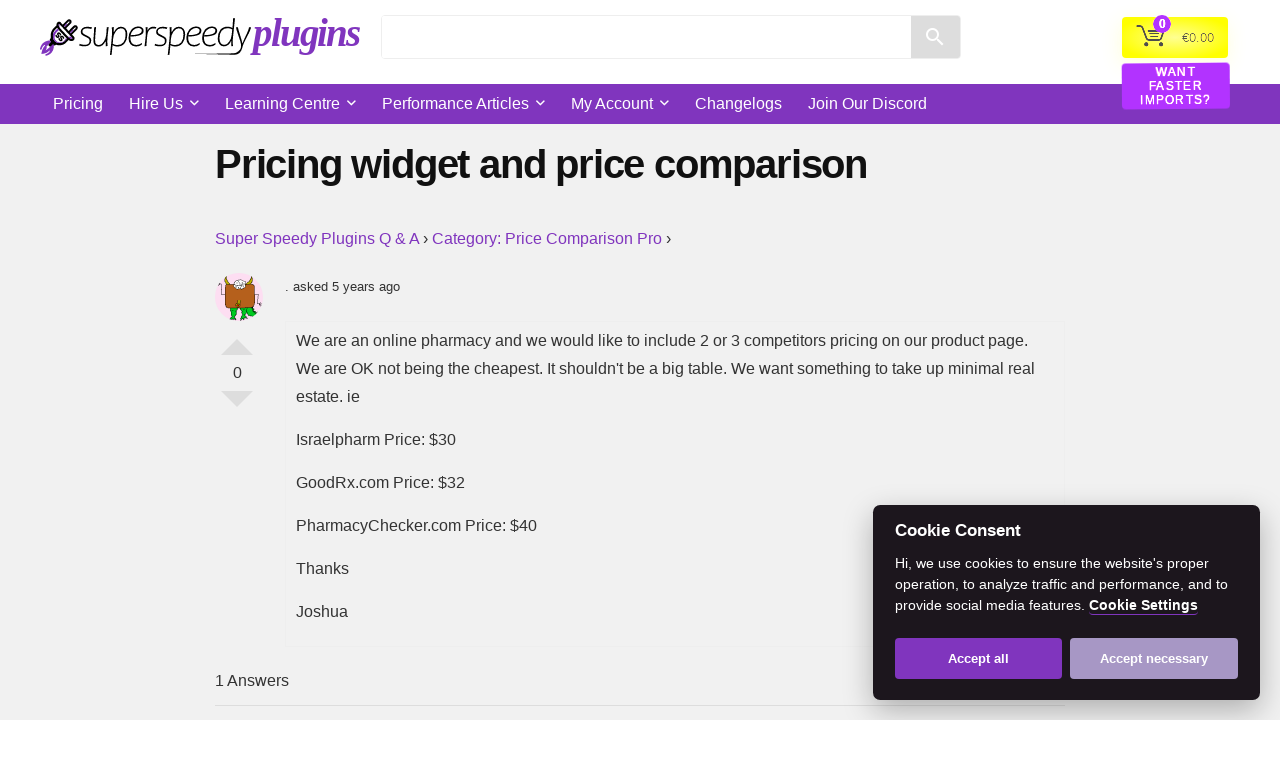

--- FILE ---
content_type: text/html; charset=UTF-8
request_url: https://www.superspeedyplugins.com/question/pricing-widget-and-price-comparison/
body_size: 53839
content:
    <!DOCTYPE html>
<html lang="en-US" prefix="og: https://ogp.me/ns#">
<head>
<meta charset="UTF-8" />
<meta name="viewport" content="width=device-width, initial-scale=1.0" />
<!-- feeds & pingback -->
<link rel="profile" href="http://gmpg.org/xfn/11" />


<style id="tb_inline_styles" data-no-optimize="1">.tb_animation_on{overflow-x:hidden}.themify_builder .wow{visibility:hidden;animation-fill-mode:both}[data-tf-animation]{will-change:transform,opacity,visibility}.themify_builder .tf_lax_done{transition-duration:.8s;transition-timing-function:cubic-bezier(.165,.84,.44,1)}[data-sticky-active].tb_sticky_scroll_active{z-index:1}[data-sticky-active].tb_sticky_scroll_active .hide-on-stick{display:none}@media(min-width:1025px){.hide-desktop{width:0!important;height:0!important;padding:0!important;visibility:hidden!important;margin:0!important;display:table-column!important;background:0!important;content-visibility:hidden;overflow:hidden!important}}@media(min-width:769px) and (max-width:1024px){.hide-tablet_landscape{width:0!important;height:0!important;padding:0!important;visibility:hidden!important;margin:0!important;display:table-column!important;background:0!important;content-visibility:hidden;overflow:hidden!important}}@media(min-width:601px) and (max-width:768px){.hide-tablet{width:0!important;height:0!important;padding:0!important;visibility:hidden!important;margin:0!important;display:table-column!important;background:0!important;content-visibility:hidden;overflow:hidden!important}}@media(max-width:600px){.hide-mobile{width:0!important;height:0!important;padding:0!important;visibility:hidden!important;margin:0!important;display:table-column!important;background:0!important;content-visibility:hidden;overflow:hidden!important}}@media(max-width:768px){div.module-gallery-grid{--galn:var(--galt)}}@media(max-width:600px){
                .themify_map.tf_map_loaded{width:100%!important}
                .ui.builder_button,.ui.nav li a{padding:.525em 1.15em}
                .fullheight>.row_inner:not(.tb_col_count_1){min-height:0}
                div.module-gallery-grid{--galn:var(--galm);gap:8px}
            }</style><noscript><style>.themify_builder .wow,.wow .tf_lazy{visibility:visible!important}</style></noscript>            <style id="tf_lazy_style" data-no-optimize="1">
                .tf_svg_lazy{
                    content-visibility:auto;
                    background-size:100% 25%!important;
                    background-repeat:no-repeat!important;
                    background-position:0 0, 0 33.4%,0 66.6%,0 100%!important;
                    transition:filter .3s linear!important;
                    filter:blur(7px)!important;                    transform:translateZ(0)
                }
                .tf_svg_lazy_loaded{
                    filter:blur(0)!important
                }
                [data-lazy]:is(.module,.module_row:not(.tb_first)),.module[data-lazy] .ui,.module_row[data-lazy]:not(.tb_first):is(>.row_inner,.module_column[data-lazy],.module_subrow[data-lazy]){
                    background-image:none!important
                }
            </style>
            <noscript>
                <style>
                    .tf_svg_lazy{
                        display:none!important
                    }
                </style>
            </noscript>
                    <style id="tf_lazy_common" data-no-optimize="1">
                                    :where(.tf_in_flx,.tf_flx){display:inline-flex;flex-wrap:wrap;place-items:center}
            .tf_fa,:is(em,i) tf-lottie{display:inline-block;vertical-align:middle}:is(em,i) tf-lottie{width:1.5em;height:1.5em}.tf_fa{width:1em;height:1em;stroke-width:0;stroke:currentColor;overflow:visible;fill:currentColor;pointer-events:none;text-rendering:optimizeSpeed;buffered-rendering:static}#tf_svg symbol{overflow:visible}:where(.tf_lazy){position:relative;visibility:visible;display:block;opacity:.3}.wow .tf_lazy:not(.tf_swiper-slide){visibility:hidden;opacity:1}div.tf_audio_lazy audio{visibility:hidden;height:0;display:inline}.mejs-container{visibility:visible}.tf_iframe_lazy{transition:opacity .3s ease-in-out;min-height:10px}:where(.tf_flx),.tf_swiper-wrapper{display:flex}.tf_swiper-slide{flex-shrink:0;opacity:0;width:100%;height:100%}.tf_swiper-wrapper>br,.tf_lazy.tf_swiper-wrapper .tf_lazy:after,.tf_lazy.tf_swiper-wrapper .tf_lazy:before{display:none}.tf_lazy:after,.tf_lazy:before{content:'';display:inline-block;position:absolute;width:10px!important;height:10px!important;margin:0 3px;top:50%!important;inset-inline:auto 50%!important;border-radius:100%;background-color:currentColor;visibility:visible;animation:tf-hrz-loader infinite .75s cubic-bezier(.2,.68,.18,1.08)}.tf_lazy:after{width:6px!important;height:6px!important;inset-inline:50% auto!important;margin-top:3px;animation-delay:-.4s}@keyframes tf-hrz-loader{0%,100%{transform:scale(1);opacity:1}50%{transform:scale(.1);opacity:.6}}.tf_lazy_lightbox{position:fixed;background:rgba(11,11,11,.8);color:#ccc;top:0;left:0;display:flex;align-items:center;justify-content:center;z-index:999}.tf_lazy_lightbox .tf_lazy:after,.tf_lazy_lightbox .tf_lazy:before{background:#fff}.tf_vd_lazy,tf-lottie{display:flex;flex-wrap:wrap}tf-lottie{aspect-ratio:1.777}.tf_w.tf_vd_lazy video{width:100%;height:auto;position:static;object-fit:cover}
        </style>
        
        <script type="text/javascript" data-pressidium-cc-no-block>
            window.pressidiumCCBlockedScripts = [{"src":"https:\/\/connect.facebook.net\/en_US\/fbevents.js","category":"targeting","is_regex":false},{"src":"\/\/www.googletagmanager.com\/gtag\/js?id=G-PRWF6QCNHJ","category":"targeting","is_regex":false},{"src":"https:\/\/www.googletagmanager.com\/gtag\/js?id=G-PRWF6QCNHJ","category":"targeting","is_regex":false}];
            window.pressidiumCCCookieName = 'pressidium_cookie_consent';
        </script>

        <script src="https://www.superspeedyplugins.com/wp-content/plugins/pressidium-cookie-consent/public/block-scripts.js" type="text/javascript" data-pressidium-cc-no-block></script>

        
        <style id="pressidium-cc-styles">
            .pressidium-cc-theme {
                --cc-bg: #1c161d;
--cc-text: #ffffff;
--cc-btn-primary-bg: #8035be;
--cc-btn-primary-text: #ffffff;
--cc-btn-primary-hover-bg: #7b4ed4;
--cc-btn-primary-hover-text: #ffffff;
--cc-btn-secondary-bg: #a797c5;
--cc-btn-secondary-text: #ffffff;
--cc-btn-secondary-hover-bg: #b5a4d5;
--cc-btn-secondary-hover-text: #ffffff;
--cc-toggle-bg-off: #81657e;
--cc-toggle-bg-on: #9662fe;
--cc-toggle-bg-readonly: #463545;
--cc-toggle-knob-bg: #291f29;
--cc-toggle-knob-icon-color: #1c161d;
--cc-cookie-category-block-bg: #291f29;
--cc-cookie-category-block-bg-hover: #322532;
--cc-section-border: #30222f;
--cc-block-text: #cdbacf;
--cc-cookie-table-border: #352c34;
--cc-overlay-bg: rgba(136, 68, 128, .85);
--cc-webkit-scrollbar-bg: #3a2c39;
--cc-webkit-scrollbar-bg-hover: #483747;
--cc-btn-floating-bg: #9662fe;
--cc-btn-floating-icon: #000000;
--cc-btn-floating-hover-bg: #7b4ed4;
--cc-btn-floating-hover-icon: #000000;
            }
        </style>

        	<style>img:is([sizes="auto" i], [sizes^="auto," i]) { contain-intrinsic-size: 3000px 1500px }</style>
	
<!-- Search Engine Optimization by Rank Math PRO - https://rankmath.com/ -->
<title>Pricing widget and price comparison - Super Speedy Plugins</title><link rel="preload" href="https://www.superspeedyplugins.com/assets/super-speedy-plugins-purple-spaced.svg" as="image" /><link rel="preload" href="https://www.superspeedyplugins.com/assets/super-speedy-plugins-purple-white-words.svg" as="image" /><link rel="preload" href="/assets/super-speedy-plugins-fire.png" as="image" /><link rel="preload" href="/assets/me6-e1504114344755-200x200.png" as="image" />
<meta name="description" content="We are an online pharmacy and we would like to include 2 or 3 competitors pricing on our product page. We are OK not being the cheapest. It shouldn&#039;t be a big"/>
<meta name="robots" content="follow, index, max-snippet:-1, max-video-preview:-1, max-image-preview:large"/>
<link rel="canonical" href="https://www.superspeedyplugins.com/question/pricing-widget-and-price-comparison/" />
<meta property="og:locale" content="en_US" />
<meta property="og:type" content="article" />
<meta property="og:title" content="Pricing widget and price comparison - Super Speedy Plugins" />
<meta property="og:description" content="We are an online pharmacy and we would like to include 2 or 3 competitors pricing on our product page. We are OK not being the cheapest. It shouldn&#039;t be a big" />
<meta property="og:url" content="https://www.superspeedyplugins.com/question/pricing-widget-and-price-comparison/" />
<meta property="og:site_name" content="Super Speedy Plugins" />
<meta property="article:publisher" content="https://www.facebook.com/superspeedyplugins" />
<meta property="article:author" content="https://www.facebook.com/dhilditch" />
<meta property="og:updated_time" content="2020-10-15T08:10:44+01:00" />
<meta name="twitter:card" content="summary_large_image" />
<meta name="twitter:title" content="Pricing widget and price comparison - Super Speedy Plugins" />
<meta name="twitter:description" content="We are an online pharmacy and we would like to include 2 or 3 competitors pricing on our product page. We are OK not being the cheapest. It shouldn&#039;t be a big" />
<meta name="twitter:site" content="@davehilditch" />
<meta name="twitter:creator" content="@davehilditch" />
<!-- /Rank Math WordPress SEO plugin -->

		<!-- This site uses the Google Analytics by MonsterInsights plugin v9.6.0 - Using Analytics tracking - https://www.monsterinsights.com/ -->
							<script src="//www.googletagmanager.com/gtag/js?id=G-PRWF6QCNHJ"  data-cfasync="false" data-wpfc-render="false" type="text/javascript" async></script>
			<script data-cfasync="false" data-wpfc-render="false" type="text/javascript">
				var mi_version = '9.6.0';
				var mi_track_user = true;
				var mi_no_track_reason = '';
								var MonsterInsightsDefaultLocations = {"page_location":"https:\/\/www.superspeedyplugins.com\/question\/pricing-widget-and-price-comparison\/"};
								if ( typeof MonsterInsightsPrivacyGuardFilter === 'function' ) {
					var MonsterInsightsLocations = (typeof MonsterInsightsExcludeQuery === 'object') ? MonsterInsightsPrivacyGuardFilter( MonsterInsightsExcludeQuery ) : MonsterInsightsPrivacyGuardFilter( MonsterInsightsDefaultLocations );
				} else {
					var MonsterInsightsLocations = (typeof MonsterInsightsExcludeQuery === 'object') ? MonsterInsightsExcludeQuery : MonsterInsightsDefaultLocations;
				}

								var disableStrs = [
										'ga-disable-G-PRWF6QCNHJ',
									];

				/* Function to detect opted out users */
				function __gtagTrackerIsOptedOut() {
					for (var index = 0; index < disableStrs.length; index++) {
						if (document.cookie.indexOf(disableStrs[index] + '=true') > -1) {
							return true;
						}
					}

					return false;
				}

				/* Disable tracking if the opt-out cookie exists. */
				if (__gtagTrackerIsOptedOut()) {
					for (var index = 0; index < disableStrs.length; index++) {
						window[disableStrs[index]] = true;
					}
				}

				/* Opt-out function */
				function __gtagTrackerOptout() {
					for (var index = 0; index < disableStrs.length; index++) {
						document.cookie = disableStrs[index] + '=true; expires=Thu, 31 Dec 2099 23:59:59 UTC; path=/';
						window[disableStrs[index]] = true;
					}
				}

				if ('undefined' === typeof gaOptout) {
					function gaOptout() {
						__gtagTrackerOptout();
					}
				}
								window.dataLayer = window.dataLayer || [];

				window.MonsterInsightsDualTracker = {
					helpers: {},
					trackers: {},
				};
				if (mi_track_user) {
					function __gtagDataLayer() {
						dataLayer.push(arguments);
					}

					function __gtagTracker(type, name, parameters) {
						if (!parameters) {
							parameters = {};
						}

						if (parameters.send_to) {
							__gtagDataLayer.apply(null, arguments);
							return;
						}

						if (type === 'event') {
														parameters.send_to = monsterinsights_frontend.v4_id;
							var hookName = name;
							if (typeof parameters['event_category'] !== 'undefined') {
								hookName = parameters['event_category'] + ':' + name;
							}

							if (typeof MonsterInsightsDualTracker.trackers[hookName] !== 'undefined') {
								MonsterInsightsDualTracker.trackers[hookName](parameters);
							} else {
								__gtagDataLayer('event', name, parameters);
							}
							
						} else {
							__gtagDataLayer.apply(null, arguments);
						}
					}

					__gtagTracker('js', new Date());
					__gtagTracker('set', {
						'developer_id.dZGIzZG': true,
											});
					if ( MonsterInsightsLocations.page_location ) {
						__gtagTracker('set', MonsterInsightsLocations);
					}
										__gtagTracker('config', 'G-PRWF6QCNHJ', {"forceSSL":"true","anonymize_ip":"true"} );
												__gtagTracker( 'config', '16783465027', {} );
					window.gtag = __gtagTracker;										(function () {
						/* https://developers.google.com/analytics/devguides/collection/analyticsjs/ */
						/* ga and __gaTracker compatibility shim. */
						var noopfn = function () {
							return null;
						};
						var newtracker = function () {
							return new Tracker();
						};
						var Tracker = function () {
							return null;
						};
						var p = Tracker.prototype;
						p.get = noopfn;
						p.set = noopfn;
						p.send = function () {
							var args = Array.prototype.slice.call(arguments);
							args.unshift('send');
							__gaTracker.apply(null, args);
						};
						var __gaTracker = function () {
							var len = arguments.length;
							if (len === 0) {
								return;
							}
							var f = arguments[len - 1];
							if (typeof f !== 'object' || f === null || typeof f.hitCallback !== 'function') {
								if ('send' === arguments[0]) {
									var hitConverted, hitObject = false, action;
									if ('event' === arguments[1]) {
										if ('undefined' !== typeof arguments[3]) {
											hitObject = {
												'eventAction': arguments[3],
												'eventCategory': arguments[2],
												'eventLabel': arguments[4],
												'value': arguments[5] ? arguments[5] : 1,
											}
										}
									}
									if ('pageview' === arguments[1]) {
										if ('undefined' !== typeof arguments[2]) {
											hitObject = {
												'eventAction': 'page_view',
												'page_path': arguments[2],
											}
										}
									}
									if (typeof arguments[2] === 'object') {
										hitObject = arguments[2];
									}
									if (typeof arguments[5] === 'object') {
										Object.assign(hitObject, arguments[5]);
									}
									if ('undefined' !== typeof arguments[1].hitType) {
										hitObject = arguments[1];
										if ('pageview' === hitObject.hitType) {
											hitObject.eventAction = 'page_view';
										}
									}
									if (hitObject) {
										action = 'timing' === arguments[1].hitType ? 'timing_complete' : hitObject.eventAction;
										hitConverted = mapArgs(hitObject);
										__gtagTracker('event', action, hitConverted);
									}
								}
								return;
							}

							function mapArgs(args) {
								var arg, hit = {};
								var gaMap = {
									'eventCategory': 'event_category',
									'eventAction': 'event_action',
									'eventLabel': 'event_label',
									'eventValue': 'event_value',
									'nonInteraction': 'non_interaction',
									'timingCategory': 'event_category',
									'timingVar': 'name',
									'timingValue': 'value',
									'timingLabel': 'event_label',
									'page': 'page_path',
									'location': 'page_location',
									'title': 'page_title',
									'referrer' : 'page_referrer',
								};
								for (arg in args) {
																		if (!(!args.hasOwnProperty(arg) || !gaMap.hasOwnProperty(arg))) {
										hit[gaMap[arg]] = args[arg];
									} else {
										hit[arg] = args[arg];
									}
								}
								return hit;
							}

							try {
								f.hitCallback();
							} catch (ex) {
							}
						};
						__gaTracker.create = newtracker;
						__gaTracker.getByName = newtracker;
						__gaTracker.getAll = function () {
							return [];
						};
						__gaTracker.remove = noopfn;
						__gaTracker.loaded = true;
						window['__gaTracker'] = __gaTracker;
					})();
									} else {
										console.log("");
					(function () {
						function __gtagTracker() {
							return null;
						}

						window['__gtagTracker'] = __gtagTracker;
						window['gtag'] = __gtagTracker;
					})();
									}
			</script>
				<!-- / Google Analytics by MonsterInsights -->
				<script data-cfasync="false" data-wpfc-render="false" type="text/javascript">
			window.MonsterInsightsDualTracker.helpers.mapProductItem = function (uaItem) {
				var prefixIndex, prefixKey, mapIndex;

				var toBePrefixed = ['id', 'name', 'list_name', 'brand', 'category', 'variant'];

				var item = {};

				var fieldMap = {
					'price': 'price',
					'list_position': 'index',
					'quantity': 'quantity',
					'position': 'index',
				};

				for (mapIndex in fieldMap) {
					if (uaItem.hasOwnProperty(mapIndex)) {
						item[fieldMap[mapIndex]] = uaItem[mapIndex];
					}
				}

				for (prefixIndex = 0; prefixIndex < toBePrefixed.length; prefixIndex++) {
					prefixKey = toBePrefixed[prefixIndex];
					if (typeof uaItem[prefixKey] !== 'undefined') {
						item['item_' + prefixKey] = uaItem[prefixKey];
					}
				}

				return item;
			};

			MonsterInsightsDualTracker.trackers['view_item_list'] = function (parameters) {
				var items = parameters.items;
				var listName, itemIndex, item, itemListName;
				var lists = {
					'_': {items: [], 'send_to': monsterinsights_frontend.v4_id},
				};

				for (itemIndex = 0; itemIndex < items.length; itemIndex++) {
					item = MonsterInsightsDualTracker.helpers.mapProductItem(items[itemIndex]);

					if (typeof item['item_list_name'] === 'undefined') {
						lists['_'].items.push(item);
					} else {
						itemListName = item['item_list_name'];
						if (typeof lists[itemListName] === 'undefined') {
							lists[itemListName] = {
								'items': [],
								'item_list_name': itemListName,
								'send_to': monsterinsights_frontend.v4_id,
							};
						}

						lists[itemListName].items.push(item);
					}
				}

				for (listName in lists) {
					__gtagDataLayer('event', 'view_item_list', lists[listName]);
				}
			};

			MonsterInsightsDualTracker.trackers['select_content'] = function (parameters) {
				const items = parameters.items.map(MonsterInsightsDualTracker.helpers.mapProductItem);
				__gtagDataLayer('event', 'select_item', {items: items, send_to: parameters.send_to});
			};

			MonsterInsightsDualTracker.trackers['view_item'] = function (parameters) {
				const items = parameters.items.map(MonsterInsightsDualTracker.helpers.mapProductItem);
				__gtagDataLayer('event', 'view_item', {items: items, send_to: parameters.send_to});
			};
		</script>
		<link   rel="preload" href="https://www.superspeedyplugins.com/wp-content/plugins/woocommerce-smart-coupons/blocks/build/style-woocommerce-smart-coupons-available-coupons-block.css?ver=9.55.0" as="style"><link rel='stylesheet' id='woocommerce-smart-coupons-available-coupons-block-css' href='https://www.superspeedyplugins.com/wp-content/plugins/woocommerce-smart-coupons/blocks/build/style-woocommerce-smart-coupons-available-coupons-block.css?ver=9.55.0' type='text/css' media='all' />
<link   rel="preload" href="https://www.superspeedyplugins.com/wp-includes/css/dist/components/style.min.css?ver=6.8.3" as="style"><link rel='stylesheet' id='wp-components-css' href='https://www.superspeedyplugins.com/wp-includes/css/dist/components/style.min.css?ver=6.8.3' type='text/css' media='all' />
<link   rel="preload" href="https://www.superspeedyplugins.com/wp-content/plugins/woocommerce-smart-coupons/blocks/build/style-woocommerce-smart-coupons-send-coupon-form-block.css?ver=9.55.0" as="style"><link rel='stylesheet' id='woocommerce-smart-coupons-send-coupon-form-block-css' href='https://www.superspeedyplugins.com/wp-content/plugins/woocommerce-smart-coupons/blocks/build/style-woocommerce-smart-coupons-send-coupon-form-block.css?ver=9.55.0' type='text/css' media='all' />
<link   rel="preload" href="https://www.superspeedyplugins.com/wp-content/plugins/woocommerce-smart-coupons/blocks/build/style-woocommerce-smart-coupons-action-tab-frontend.css?ver=9.55.0" as="style"><link rel='stylesheet' id='woocommerce-smart-coupons-action-tab-frontend-css' href='https://www.superspeedyplugins.com/wp-content/plugins/woocommerce-smart-coupons/blocks/build/style-woocommerce-smart-coupons-action-tab-frontend.css?ver=9.55.0' type='text/css' media='all' />
<link   rel="preload" href="https://www.superspeedyplugins.com/wp-content/plugins/woocommerce-eu-vat-compliance-premium/build/style-vat-number-block.css?ver=1.36.0" as="style"><link rel='stylesheet' id='wc-vat-compliance-style-css' href='https://www.superspeedyplugins.com/wp-content/plugins/woocommerce-eu-vat-compliance-premium/build/style-vat-number-block.css?ver=1.36.0' type='text/css' media='all' />
<link   rel="preload" href="https://www.superspeedyplugins.com/wp-content/plugins/woocommerce-product-price-based-on-countries/assets/css/frontend.min.css?ver=4.0.11" as="style"><link rel='stylesheet' id='wc-price-based-country-frontend-css' href='https://www.superspeedyplugins.com/wp-content/plugins/woocommerce-product-price-based-on-countries/assets/css/frontend.min.css?ver=4.0.11' type='text/css' media='all' />
<style id='pressidium-cookies-style-inline-css' type='text/css'>
.wp-block-pressidium-cookies{overflow-x:auto}.wp-block-pressidium-cookies table{border-collapse:collapse;width:100%}.wp-block-pressidium-cookies thead{border-bottom:3px solid}.wp-block-pressidium-cookies td,.wp-block-pressidium-cookies th{border:solid;padding:.5em}.wp-block-pressidium-cookies td.align-left,.wp-block-pressidium-cookies th.align-left{text-align:left}.wp-block-pressidium-cookies td.align-center,.wp-block-pressidium-cookies th.align-center{text-align:center}.wp-block-pressidium-cookies td.align-right,.wp-block-pressidium-cookies th.align-right{text-align:right}.wp-block-pressidium-cookies td.wrap{word-wrap:anywhere}.wp-block-pressidium-cookies .has-fixed-layout{table-layout:fixed;width:100%}.wp-block-pressidium-cookies .has-fixed-layout td,.wp-block-pressidium-cookies .has-fixed-layout th{word-break:break-word}.wp-block-pressidium-cookies.aligncenter,.wp-block-pressidium-cookies.alignleft,.wp-block-pressidium-cookies.alignright{display:table;width:auto}.wp-block-pressidium-cookies.aligncenter td,.wp-block-pressidium-cookies.aligncenter th,.wp-block-pressidium-cookies.alignleft td,.wp-block-pressidium-cookies.alignleft th,.wp-block-pressidium-cookies.alignright td,.wp-block-pressidium-cookies.alignright th{word-break:break-word}.wp-block-pressidium-cookies.is-style-stripes{background-color:transparent;border-collapse:inherit;border-spacing:0}.wp-block-pressidium-cookies.is-style-stripes tbody tr:nth-child(odd){background-color:var(--cc-block-stripe-color)}.wp-block-pressidium-cookies.is-style-stripes td,.wp-block-pressidium-cookies.is-style-stripes th{border-color:transparent}.wp-block-pressidium-cookies .has-border-color td,.wp-block-pressidium-cookies .has-border-color th,.wp-block-pressidium-cookies .has-border-color tr,.wp-block-pressidium-cookies .has-border-color>*{border-color:inherit}.wp-block-pressidium-cookies table[style*=border-top-color] tr:first-child,.wp-block-pressidium-cookies table[style*=border-top-color] tr:first-child td,.wp-block-pressidium-cookies table[style*=border-top-color] tr:first-child th,.wp-block-pressidium-cookies table[style*=border-top-color]>*,.wp-block-pressidium-cookies table[style*=border-top-color]>* td,.wp-block-pressidium-cookies table[style*=border-top-color]>* th{border-top-color:inherit}.wp-block-pressidium-cookies table[style*=border-top-color] tr:not(:first-child){border-top-color:currentColor}.wp-block-pressidium-cookies table[style*=border-right-color] td:last-child,.wp-block-pressidium-cookies table[style*=border-right-color] th,.wp-block-pressidium-cookies table[style*=border-right-color] tr,.wp-block-pressidium-cookies table[style*=border-right-color]>*{border-right-color:inherit}.wp-block-pressidium-cookies table[style*=border-bottom-color] tr:last-child,.wp-block-pressidium-cookies table[style*=border-bottom-color] tr:last-child td,.wp-block-pressidium-cookies table[style*=border-bottom-color] tr:last-child th,.wp-block-pressidium-cookies table[style*=border-bottom-color]>*,.wp-block-pressidium-cookies table[style*=border-bottom-color]>* td,.wp-block-pressidium-cookies table[style*=border-bottom-color]>* th{border-bottom-color:inherit}.wp-block-pressidium-cookies table[style*=border-bottom-color] tr:not(:last-child){border-bottom-color:currentColor}.wp-block-pressidium-cookies table[style*=border-left-color] td:first-child,.wp-block-pressidium-cookies table[style*=border-left-color] th,.wp-block-pressidium-cookies table[style*=border-left-color] tr,.wp-block-pressidium-cookies table[style*=border-left-color]>*{border-left-color:inherit}.wp-block-pressidium-cookies table[style*=border-style] td,.wp-block-pressidium-cookies table[style*=border-style] th,.wp-block-pressidium-cookies table[style*=border-style] tr,.wp-block-pressidium-cookies table[style*=border-style]>*{border-style:inherit}.wp-block-pressidium-cookies table[style*=border-width] td,.wp-block-pressidium-cookies table[style*=border-width] th,.wp-block-pressidium-cookies table[style*=border-width] tr,.wp-block-pressidium-cookies table[style*=border-width]>*{border-style:inherit;border-width:inherit}

</style>
<style id='global-styles-inline-css' type='text/css'>
:root{--wp--preset--aspect-ratio--square: 1;--wp--preset--aspect-ratio--4-3: 4/3;--wp--preset--aspect-ratio--3-4: 3/4;--wp--preset--aspect-ratio--3-2: 3/2;--wp--preset--aspect-ratio--2-3: 2/3;--wp--preset--aspect-ratio--16-9: 16/9;--wp--preset--aspect-ratio--9-16: 9/16;--wp--preset--color--black: #000000;--wp--preset--color--cyan-bluish-gray: #abb8c3;--wp--preset--color--white: #ffffff;--wp--preset--color--pale-pink: #f78da7;--wp--preset--color--vivid-red: #cf2e2e;--wp--preset--color--luminous-vivid-orange: #ff6900;--wp--preset--color--luminous-vivid-amber: #fcb900;--wp--preset--color--light-green-cyan: #7bdcb5;--wp--preset--color--vivid-green-cyan: #00d084;--wp--preset--color--pale-cyan-blue: #8ed1fc;--wp--preset--color--vivid-cyan-blue: #0693e3;--wp--preset--color--vivid-purple: #9b51e0;--wp--preset--color--main: var(--rehub-main-color);--wp--preset--color--secondary: var(--rehub-sec-color);--wp--preset--color--buttonmain: var(--rehub-main-btn-bg);--wp--preset--color--cyan-grey: #abb8c3;--wp--preset--color--orange-light: #fcb900;--wp--preset--color--red: #cf2e2e;--wp--preset--color--red-bright: #f04057;--wp--preset--color--vivid-green: #00d084;--wp--preset--color--orange: #ff6900;--wp--preset--color--blue: #0693e3;--wp--preset--gradient--vivid-cyan-blue-to-vivid-purple: linear-gradient(135deg,rgba(6,147,227,1) 0%,rgb(155,81,224) 100%);--wp--preset--gradient--light-green-cyan-to-vivid-green-cyan: linear-gradient(135deg,rgb(122,220,180) 0%,rgb(0,208,130) 100%);--wp--preset--gradient--luminous-vivid-amber-to-luminous-vivid-orange: linear-gradient(135deg,rgba(252,185,0,1) 0%,rgba(255,105,0,1) 100%);--wp--preset--gradient--luminous-vivid-orange-to-vivid-red: linear-gradient(135deg,rgba(255,105,0,1) 0%,rgb(207,46,46) 100%);--wp--preset--gradient--very-light-gray-to-cyan-bluish-gray: linear-gradient(135deg,rgb(238,238,238) 0%,rgb(169,184,195) 100%);--wp--preset--gradient--cool-to-warm-spectrum: linear-gradient(135deg,rgb(74,234,220) 0%,rgb(151,120,209) 20%,rgb(207,42,186) 40%,rgb(238,44,130) 60%,rgb(251,105,98) 80%,rgb(254,248,76) 100%);--wp--preset--gradient--blush-light-purple: linear-gradient(135deg,rgb(255,206,236) 0%,rgb(152,150,240) 100%);--wp--preset--gradient--blush-bordeaux: linear-gradient(135deg,rgb(254,205,165) 0%,rgb(254,45,45) 50%,rgb(107,0,62) 100%);--wp--preset--gradient--luminous-dusk: linear-gradient(135deg,rgb(255,203,112) 0%,rgb(199,81,192) 50%,rgb(65,88,208) 100%);--wp--preset--gradient--pale-ocean: linear-gradient(135deg,rgb(255,245,203) 0%,rgb(182,227,212) 50%,rgb(51,167,181) 100%);--wp--preset--gradient--electric-grass: linear-gradient(135deg,rgb(202,248,128) 0%,rgb(113,206,126) 100%);--wp--preset--gradient--midnight: linear-gradient(135deg,rgb(2,3,129) 0%,rgb(40,116,252) 100%);--wp--preset--font-size--small: 13px;--wp--preset--font-size--medium: 20px;--wp--preset--font-size--large: 36px;--wp--preset--font-size--x-large: 42px;--wp--preset--font-family--system-font: Roboto,"Helvetica Neue",-apple-system,system-ui,BlinkMacSystemFont,"Segoe UI",Oxygen-Sans,sans-serif;--wp--preset--font-family--rh-nav-font: var(--rehub-nav-font,Roboto,"Helvetica Neue",-apple-system,system-ui,BlinkMacSystemFont,"Segoe UI",Oxygen-Sans,sans-serif);--wp--preset--font-family--rh-head-font: var(--rehub-head-font,Roboto,"Helvetica Neue",-apple-system,system-ui,BlinkMacSystemFont,"Segoe UI",Oxygen-Sans,sans-serif);--wp--preset--font-family--rh-btn-font: var(--rehub-btn-font,Roboto,"Helvetica Neue",-apple-system,system-ui,BlinkMacSystemFont,"Segoe UI",Oxygen-Sans,sans-serif);--wp--preset--font-family--rh-body-font: var(--rehub-body-font,Roboto,"Helvetica Neue",-apple-system,system-ui,BlinkMacSystemFont,"Segoe UI",Oxygen-Sans,sans-serif);--wp--preset--spacing--20: 0.44rem;--wp--preset--spacing--30: 0.67rem;--wp--preset--spacing--40: 1rem;--wp--preset--spacing--50: 1.5rem;--wp--preset--spacing--60: 2.25rem;--wp--preset--spacing--70: 3.38rem;--wp--preset--spacing--80: 5.06rem;--wp--preset--shadow--natural: 6px 6px 9px rgba(0, 0, 0, 0.2);--wp--preset--shadow--deep: 12px 12px 50px rgba(0, 0, 0, 0.4);--wp--preset--shadow--sharp: 6px 6px 0px rgba(0, 0, 0, 0.2);--wp--preset--shadow--outlined: 6px 6px 0px -3px rgba(255, 255, 255, 1), 6px 6px rgba(0, 0, 0, 1);--wp--preset--shadow--crisp: 6px 6px 0px rgba(0, 0, 0, 1);}:root { --wp--style--global--content-size: 760px;--wp--style--global--wide-size: 900px; }:where(body) { margin: 0; }.wp-site-blocks > .alignleft { float: left; margin-right: 2em; }.wp-site-blocks > .alignright { float: right; margin-left: 2em; }.wp-site-blocks > .aligncenter { justify-content: center; margin-left: auto; margin-right: auto; }:where(.is-layout-flex){gap: 0.5em;}:where(.is-layout-grid){gap: 0.5em;}.is-layout-flow > .alignleft{float: left;margin-inline-start: 0;margin-inline-end: 2em;}.is-layout-flow > .alignright{float: right;margin-inline-start: 2em;margin-inline-end: 0;}.is-layout-flow > .aligncenter{margin-left: auto !important;margin-right: auto !important;}.is-layout-constrained > .alignleft{float: left;margin-inline-start: 0;margin-inline-end: 2em;}.is-layout-constrained > .alignright{float: right;margin-inline-start: 2em;margin-inline-end: 0;}.is-layout-constrained > .aligncenter{margin-left: auto !important;margin-right: auto !important;}.is-layout-constrained > :where(:not(.alignleft):not(.alignright):not(.alignfull)){max-width: var(--wp--style--global--content-size);margin-left: auto !important;margin-right: auto !important;}.is-layout-constrained > .alignwide{max-width: var(--wp--style--global--wide-size);}body .is-layout-flex{display: flex;}.is-layout-flex{flex-wrap: wrap;align-items: center;}.is-layout-flex > :is(*, div){margin: 0;}body .is-layout-grid{display: grid;}.is-layout-grid > :is(*, div){margin: 0;}body{padding-top: 0px;padding-right: 0px;padding-bottom: 0px;padding-left: 0px;}a:where(:not(.wp-element-button)){color: var(--rehub-link-color, violet);text-decoration: none;}h1{font-size: 29px;line-height: 34px;margin-top: 10px;margin-bottom: 31px;}h2{font-size: 25px;line-height: 31px;margin-top: 10px;margin-bottom: 31px;}h3{font-size: 20px;line-height: 28px;margin-top: 10px;margin-bottom: 25px;}h4{font-size: 18px;line-height: 24px;margin-top: 10px;margin-bottom: 18px;}h5{font-size: 16px;line-height: 20px;margin-top: 10px;margin-bottom: 15px;}h6{font-size: 14px;line-height: 20px;margin-top: 0px;margin-bottom: 10px;}:root :where(.wp-element-button, .wp-block-button__link){background-color: #32373c;border-width: 0;color: #fff;font-family: inherit;font-size: inherit;line-height: inherit;padding: calc(0.667em + 2px) calc(1.333em + 2px);text-decoration: none;}.has-black-color{color: var(--wp--preset--color--black) !important;}.has-cyan-bluish-gray-color{color: var(--wp--preset--color--cyan-bluish-gray) !important;}.has-white-color{color: var(--wp--preset--color--white) !important;}.has-pale-pink-color{color: var(--wp--preset--color--pale-pink) !important;}.has-vivid-red-color{color: var(--wp--preset--color--vivid-red) !important;}.has-luminous-vivid-orange-color{color: var(--wp--preset--color--luminous-vivid-orange) !important;}.has-luminous-vivid-amber-color{color: var(--wp--preset--color--luminous-vivid-amber) !important;}.has-light-green-cyan-color{color: var(--wp--preset--color--light-green-cyan) !important;}.has-vivid-green-cyan-color{color: var(--wp--preset--color--vivid-green-cyan) !important;}.has-pale-cyan-blue-color{color: var(--wp--preset--color--pale-cyan-blue) !important;}.has-vivid-cyan-blue-color{color: var(--wp--preset--color--vivid-cyan-blue) !important;}.has-vivid-purple-color{color: var(--wp--preset--color--vivid-purple) !important;}.has-main-color{color: var(--wp--preset--color--main) !important;}.has-secondary-color{color: var(--wp--preset--color--secondary) !important;}.has-buttonmain-color{color: var(--wp--preset--color--buttonmain) !important;}.has-cyan-grey-color{color: var(--wp--preset--color--cyan-grey) !important;}.has-orange-light-color{color: var(--wp--preset--color--orange-light) !important;}.has-red-color{color: var(--wp--preset--color--red) !important;}.has-red-bright-color{color: var(--wp--preset--color--red-bright) !important;}.has-vivid-green-color{color: var(--wp--preset--color--vivid-green) !important;}.has-orange-color{color: var(--wp--preset--color--orange) !important;}.has-blue-color{color: var(--wp--preset--color--blue) !important;}.has-black-background-color{background-color: var(--wp--preset--color--black) !important;}.has-cyan-bluish-gray-background-color{background-color: var(--wp--preset--color--cyan-bluish-gray) !important;}.has-white-background-color{background-color: var(--wp--preset--color--white) !important;}.has-pale-pink-background-color{background-color: var(--wp--preset--color--pale-pink) !important;}.has-vivid-red-background-color{background-color: var(--wp--preset--color--vivid-red) !important;}.has-luminous-vivid-orange-background-color{background-color: var(--wp--preset--color--luminous-vivid-orange) !important;}.has-luminous-vivid-amber-background-color{background-color: var(--wp--preset--color--luminous-vivid-amber) !important;}.has-light-green-cyan-background-color{background-color: var(--wp--preset--color--light-green-cyan) !important;}.has-vivid-green-cyan-background-color{background-color: var(--wp--preset--color--vivid-green-cyan) !important;}.has-pale-cyan-blue-background-color{background-color: var(--wp--preset--color--pale-cyan-blue) !important;}.has-vivid-cyan-blue-background-color{background-color: var(--wp--preset--color--vivid-cyan-blue) !important;}.has-vivid-purple-background-color{background-color: var(--wp--preset--color--vivid-purple) !important;}.has-main-background-color{background-color: var(--wp--preset--color--main) !important;}.has-secondary-background-color{background-color: var(--wp--preset--color--secondary) !important;}.has-buttonmain-background-color{background-color: var(--wp--preset--color--buttonmain) !important;}.has-cyan-grey-background-color{background-color: var(--wp--preset--color--cyan-grey) !important;}.has-orange-light-background-color{background-color: var(--wp--preset--color--orange-light) !important;}.has-red-background-color{background-color: var(--wp--preset--color--red) !important;}.has-red-bright-background-color{background-color: var(--wp--preset--color--red-bright) !important;}.has-vivid-green-background-color{background-color: var(--wp--preset--color--vivid-green) !important;}.has-orange-background-color{background-color: var(--wp--preset--color--orange) !important;}.has-blue-background-color{background-color: var(--wp--preset--color--blue) !important;}.has-black-border-color{border-color: var(--wp--preset--color--black) !important;}.has-cyan-bluish-gray-border-color{border-color: var(--wp--preset--color--cyan-bluish-gray) !important;}.has-white-border-color{border-color: var(--wp--preset--color--white) !important;}.has-pale-pink-border-color{border-color: var(--wp--preset--color--pale-pink) !important;}.has-vivid-red-border-color{border-color: var(--wp--preset--color--vivid-red) !important;}.has-luminous-vivid-orange-border-color{border-color: var(--wp--preset--color--luminous-vivid-orange) !important;}.has-luminous-vivid-amber-border-color{border-color: var(--wp--preset--color--luminous-vivid-amber) !important;}.has-light-green-cyan-border-color{border-color: var(--wp--preset--color--light-green-cyan) !important;}.has-vivid-green-cyan-border-color{border-color: var(--wp--preset--color--vivid-green-cyan) !important;}.has-pale-cyan-blue-border-color{border-color: var(--wp--preset--color--pale-cyan-blue) !important;}.has-vivid-cyan-blue-border-color{border-color: var(--wp--preset--color--vivid-cyan-blue) !important;}.has-vivid-purple-border-color{border-color: var(--wp--preset--color--vivid-purple) !important;}.has-main-border-color{border-color: var(--wp--preset--color--main) !important;}.has-secondary-border-color{border-color: var(--wp--preset--color--secondary) !important;}.has-buttonmain-border-color{border-color: var(--wp--preset--color--buttonmain) !important;}.has-cyan-grey-border-color{border-color: var(--wp--preset--color--cyan-grey) !important;}.has-orange-light-border-color{border-color: var(--wp--preset--color--orange-light) !important;}.has-red-border-color{border-color: var(--wp--preset--color--red) !important;}.has-red-bright-border-color{border-color: var(--wp--preset--color--red-bright) !important;}.has-vivid-green-border-color{border-color: var(--wp--preset--color--vivid-green) !important;}.has-orange-border-color{border-color: var(--wp--preset--color--orange) !important;}.has-blue-border-color{border-color: var(--wp--preset--color--blue) !important;}.has-vivid-cyan-blue-to-vivid-purple-gradient-background{background: var(--wp--preset--gradient--vivid-cyan-blue-to-vivid-purple) !important;}.has-light-green-cyan-to-vivid-green-cyan-gradient-background{background: var(--wp--preset--gradient--light-green-cyan-to-vivid-green-cyan) !important;}.has-luminous-vivid-amber-to-luminous-vivid-orange-gradient-background{background: var(--wp--preset--gradient--luminous-vivid-amber-to-luminous-vivid-orange) !important;}.has-luminous-vivid-orange-to-vivid-red-gradient-background{background: var(--wp--preset--gradient--luminous-vivid-orange-to-vivid-red) !important;}.has-very-light-gray-to-cyan-bluish-gray-gradient-background{background: var(--wp--preset--gradient--very-light-gray-to-cyan-bluish-gray) !important;}.has-cool-to-warm-spectrum-gradient-background{background: var(--wp--preset--gradient--cool-to-warm-spectrum) !important;}.has-blush-light-purple-gradient-background{background: var(--wp--preset--gradient--blush-light-purple) !important;}.has-blush-bordeaux-gradient-background{background: var(--wp--preset--gradient--blush-bordeaux) !important;}.has-luminous-dusk-gradient-background{background: var(--wp--preset--gradient--luminous-dusk) !important;}.has-pale-ocean-gradient-background{background: var(--wp--preset--gradient--pale-ocean) !important;}.has-electric-grass-gradient-background{background: var(--wp--preset--gradient--electric-grass) !important;}.has-midnight-gradient-background{background: var(--wp--preset--gradient--midnight) !important;}.has-small-font-size{font-size: var(--wp--preset--font-size--small) !important;}.has-medium-font-size{font-size: var(--wp--preset--font-size--medium) !important;}.has-large-font-size{font-size: var(--wp--preset--font-size--large) !important;}.has-x-large-font-size{font-size: var(--wp--preset--font-size--x-large) !important;}.has-system-font-font-family{font-family: var(--wp--preset--font-family--system-font) !important;}.has-rh-nav-font-font-family{font-family: var(--wp--preset--font-family--rh-nav-font) !important;}.has-rh-head-font-font-family{font-family: var(--wp--preset--font-family--rh-head-font) !important;}.has-rh-btn-font-font-family{font-family: var(--wp--preset--font-family--rh-btn-font) !important;}.has-rh-body-font-font-family{font-family: var(--wp--preset--font-family--rh-body-font) !important;}
:where(.wp-block-post-template.is-layout-flex){gap: 1.25em;}:where(.wp-block-post-template.is-layout-grid){gap: 1.25em;}
:where(.wp-block-columns.is-layout-flex){gap: 2em;}:where(.wp-block-columns.is-layout-grid){gap: 2em;}
:root :where(.wp-block-pullquote){font-size: 1.5em;line-height: 1.6;}
:root :where(.wp-block-post-title){margin-top: 4px;margin-right: 0;margin-bottom: 15px;margin-left: 0;}
:root :where(.wp-block-image){margin-top: 0px;margin-bottom: 31px;}
:root :where(.wp-block-media-text){margin-top: 0px;margin-bottom: 31px;}
:root :where(.wp-block-post-content){font-size: 16px;line-height: 28px;}
:root :where(p){font-size: 16px;line-height: 28px;}
</style>
<link   rel="preload" href="https://www.superspeedyplugins.com/wp-content/plugins/dw-question-answer-pro/templates/assets/css/style.css?ver=250420160307" as="style"><link rel='stylesheet' id='dwqa-style-css' href='https://www.superspeedyplugins.com/wp-content/plugins/dw-question-answer-pro/templates/assets/css/style.css?ver=250420160307' type='text/css' media='all' />
<link   rel="preload" href="https://www.superspeedyplugins.com/wp-content/plugins/dw-question-answer-pro/templates/assets/css/rtl.css?ver=250420160307" as="style"><link rel='stylesheet' id='dwqa-style-rtl-css' href='https://www.superspeedyplugins.com/wp-content/plugins/dw-question-answer-pro/templates/assets/css/rtl.css?ver=250420160307' type='text/css' media='all' />
<link   rel="preload" href="https://www.superspeedyplugins.com/wp-content/plugins/dw-question-answer-pro/assets/css/simplemde.min.css?ver=6.8.3" as="style"><link rel='stylesheet' id='dwqa_simplemde-css' href='https://www.superspeedyplugins.com/wp-content/plugins/dw-question-answer-pro/assets/css/simplemde.min.css?ver=6.8.3' type='text/css' media='all' />
<link   rel="preload" href="https://www.superspeedyplugins.com/wp-content/plugins/official-mailerlite-sign-up-forms/assets/css/mailerlite_forms.css?ver=1.7.14" as="style"><link rel='stylesheet' id='mailerlite_forms.css-css' href='https://www.superspeedyplugins.com/wp-content/plugins/official-mailerlite-sign-up-forms/assets/css/mailerlite_forms.css?ver=1.7.14' type='text/css' media='all' />
<link   rel="preload" href="//fonts.googleapis.com/css?family=Open+Sans&#038;subset=latin&#038;ver=6.8.3" as="style"><link rel='stylesheet' id='Open+Sans-css' href='//fonts.googleapis.com/css?family=Open+Sans&#038;subset=latin&#038;ver=6.8.3' type='text/css' media='all' />
<link   rel="preload" href="https://www.superspeedyplugins.com/wp-content/plugins/ssp-current-deal/current-deal.css?ver=1768647204" as="style"><link rel='stylesheet' id='current-deal-css-css' href='https://www.superspeedyplugins.com/wp-content/plugins/ssp-current-deal/current-deal.css?ver=1768647204' type='text/css' media='all' />
<link   rel="preload" href="https://www.superspeedyplugins.com/wp-content/plugins/super-speedy-coming-soon/css/sscs-styles.css?ver=1.00" as="style"><link rel='stylesheet' id='sscs-styles-css' href='https://www.superspeedyplugins.com/wp-content/plugins/super-speedy-coming-soon/css/sscs-styles.css?ver=1.00' type='text/css' media='all' />
<link   rel="preload" href="https://www.superspeedyplugins.com/wp-includes/css/dashicons.min.css?ver=6.8.3" as="style"><link rel='stylesheet' id='dashicons-css' href='https://www.superspeedyplugins.com/wp-includes/css/dashicons.min.css?ver=6.8.3' type='text/css' media='all' />
<link   rel="preload" href="https://www.superspeedyplugins.com/wp-content/plugins/super-speedy-discord/css/style.css?ver=6.8.3" as="style"><link rel='stylesheet' id='ssdl-styles-css' href='https://www.superspeedyplugins.com/wp-content/plugins/super-speedy-discord/css/style.css?ver=6.8.3' type='text/css' media='all' />
<link   rel="preload" href="https://www.superspeedyplugins.com/wp-content/plugins/super-speedy-search/includes/../assets/css/super-speedy-search.css?ver=5.33" as="style"><link rel='stylesheet' id='super_speedy_search_css-css' href='https://www.superspeedyplugins.com/wp-content/plugins/super-speedy-search/includes/../assets/css/super-speedy-search.css?ver=5.33' type='text/css' media='all' />
<link   rel="preload" href="https://www.superspeedyplugins.com/wp-content/plugins/super-speedy-welcome/assets/css/super-speedy-welcome.css?ver=1768647204" as="style"><link rel='stylesheet' id='super-speedy-welcome-css' href='https://www.superspeedyplugins.com/wp-content/plugins/super-speedy-welcome/assets/css/super-speedy-welcome.css?ver=1768647204' type='text/css' media='all' />
<link   rel="preload" href="https://www.superspeedyplugins.com/wp-content/plugins/table-of-contents-plus/screen.min.css?ver=2411.1" as="style"><link rel='stylesheet' id='toc-screen-css' href='https://www.superspeedyplugins.com/wp-content/plugins/table-of-contents-plus/screen.min.css?ver=2411.1' type='text/css' media='all' />
<style id='woocommerce-inline-inline-css' type='text/css'>
.woocommerce form .form-row .required { visibility: visible; }
</style>
<link   rel="preload" href="https://www.superspeedyplugins.com/wp-content/plugins/affiliate-wp/assets/css/forms.min.css?ver=2.29.1" as="style"><link rel='stylesheet' id='affwp-forms-css' href='https://www.superspeedyplugins.com/wp-content/plugins/affiliate-wp/assets/css/forms.min.css?ver=2.29.1' type='text/css' media='all' />
<link   rel="preload" href="https://www.superspeedyplugins.com/wp-content/plugins/pressidium-cookie-consent/public/bundle.client.css?ver=196e4b8ba8df598fce49" as="style"><link rel='stylesheet' id='cookie-consent-client-style-css' href='https://www.superspeedyplugins.com/wp-content/plugins/pressidium-cookie-consent/public/bundle.client.css?ver=196e4b8ba8df598fce49' type='text/css' media='all' />
<link   rel="preload" href="https://www.superspeedyplugins.com/wp-content/plugins/ssp-product-renewals/assets/css/ssp-product-renewals.css?ver=1.0.4" as="style"><link rel='stylesheet' id='ssp-product-renewals-css' href='https://www.superspeedyplugins.com/wp-content/plugins/ssp-product-renewals/assets/css/ssp-product-renewals.css?ver=1.0.4' type='text/css' media='all' />
<link   rel="preload" href="https://www.superspeedyplugins.com/wp-content/plugins/woocommerce/assets/css/brands.css?ver=10.2.3" as="style"><link rel='stylesheet' id='brands-styles-css' href='https://www.superspeedyplugins.com/wp-content/plugins/woocommerce/assets/css/brands.css?ver=10.2.3' type='text/css' media='all' />
<link   rel="preload" href="https://www.superspeedyplugins.com/wp-content/themes/rehub-theme/style.css?ver=6.8.3" as="style"><link rel='stylesheet' id='parent-style-css' href='https://www.superspeedyplugins.com/wp-content/themes/rehub-theme/style.css?ver=6.8.3' type='text/css' media='all' />
<link   rel="preload" href="https://www.superspeedyplugins.com/wp-content/plugins/dw-question-answer-pro/templates/assets/css/leaderboard.css?ver=6.8.3" as="style"><link rel='stylesheet' id='dwqa_leaderboard-css' href='https://www.superspeedyplugins.com/wp-content/plugins/dw-question-answer-pro/templates/assets/css/leaderboard.css?ver=6.8.3' type='text/css' media='all' />
<link   rel="preload" href="https://www.superspeedyplugins.com/wp-content/plugins/woocommerce-product-bundles/assets/css/frontend/checkout-blocks.css?ver=8.5.1" as="style"><link rel='stylesheet' id='wc-pb-checkout-blocks-css' href='https://www.superspeedyplugins.com/wp-content/plugins/woocommerce-product-bundles/assets/css/frontend/checkout-blocks.css?ver=8.5.1' type='text/css' media='all' />
<link   rel="preload" href="https://www.superspeedyplugins.com/wp-content/themes/rehub-blankchild/style.css?ver=19.1" as="style"><link rel='stylesheet' id='rhstyle-css' href='https://www.superspeedyplugins.com/wp-content/themes/rehub-blankchild/style.css?ver=19.1' type='text/css' media='all' />
<link   rel="preload" href="https://www.superspeedyplugins.com/wp-content/themes/rehub-theme/iconstyle.css?ver=19.1" as="style"><link rel='stylesheet' id='rehubicons-css' href='https://www.superspeedyplugins.com/wp-content/themes/rehub-theme/iconstyle.css?ver=19.1' type='text/css' media='all' />
<link   rel="preload" href="https://www.superspeedyplugins.com/wp-content/themes/rehub-theme/css/single.css?ver=1.1" as="style"><link rel='stylesheet' id='rhsingle-css' href='https://www.superspeedyplugins.com/wp-content/themes/rehub-theme/css/single.css?ver=1.1' type='text/css' media='all' />
<link   rel="preload" href="https://www.superspeedyplugins.com/wp-content/themes/rehub-theme/css/woocommerce.css?ver=19.1" as="style"><link rel='stylesheet' id='rehub-woocommerce-css' href='https://www.superspeedyplugins.com/wp-content/themes/rehub-theme/css/woocommerce.css?ver=19.1' type='text/css' media='all' />
<link   rel="preload" href="https://www.superspeedyplugins.com/wp-content/plugins/themify-shortcodes/assets/styles.css?ver=6.8.3" as="style"><link rel='stylesheet' id='themify-shortcodes-css' href='https://www.superspeedyplugins.com/wp-content/plugins/themify-shortcodes/assets/styles.css?ver=6.8.3' type='text/css' media='all' />
<link   rel="preload" href="https://www.superspeedyplugins.com/wp-content/plugins/woocommerce-product-bundles/assets/css/frontend/woocommerce.css?ver=8.5.1" as="style"><link rel='stylesheet' id='wc-bundle-style-css' href='https://www.superspeedyplugins.com/wp-content/plugins/woocommerce-product-bundles/assets/css/frontend/woocommerce.css?ver=8.5.1' type='text/css' media='all' />
<link   rel="preload" href="https://www.superspeedyplugins.com/wp-content/plugins/woocommerce-fast-cart/assets/css/wc-fast-cart.css?ver=1.1.17" as="style"><link rel='stylesheet' id='wc-fast-cart-css' href='https://www.superspeedyplugins.com/wp-content/plugins/woocommerce-fast-cart/assets/css/wc-fast-cart.css?ver=1.1.17' type='text/css' media='all' />
<script type="text/javascript" id="consent-mode-script-js-extra">
/* <![CDATA[ */
var pressidiumCCGCM = {"gcm":{"enabled":false,"implementation":"gtm","ads_data_redaction":false,"url_passthrough":false,"regions":[]}};
/* ]]> */
</script>
<script type="text/javascript" src="https://www.superspeedyplugins.com/wp-content/plugins/pressidium-cookie-consent/public/consent-mode.js?ver=e12e26152e9ebe6a26ba" id="consent-mode-script-js"></script>
<script type="text/javascript" src="https://www.superspeedyplugins.com/wp-includes/js/jquery/jquery.min.js?ver=3.7.1" id="jquery-core-js"></script>
<script type="text/javascript" src="https://www.superspeedyplugins.com/wp-content/plugins/google-analytics-premium/assets/js/frontend-gtag.min.js?ver=9.6.0" id="monsterinsights-frontend-script-js" async="async" data-wp-strategy="async"></script>
<script data-cfasync="false" data-wpfc-render="false" type="text/javascript" id='monsterinsights-frontend-script-js-extra'>/* <![CDATA[ */
var monsterinsights_frontend = {"js_events_tracking":"true","download_extensions":"doc,pdf,ppt,zip,xls,docx,pptx,xlsx","inbound_paths":"[]","home_url":"https:\/\/www.superspeedyplugins.com","hash_tracking":"false","v4_id":"G-PRWF6QCNHJ"};/* ]]> */
</script>
<script type="text/javascript" src="https://www.superspeedyplugins.com/wp-content/plugins/dw-question-answer-pro/assets/js/simplemde.min.js?ver=1" id="dwqa_simplemde-js"></script>
<script type="text/javascript" id="print-invoices-packing-slip-labels-for-woocommerce_public-js-extra">
/* <![CDATA[ */
var wf_pklist_params_public = {"show_document_preview":"No","document_access_type":"logged_in","is_user_logged_in":"","msgs":{"invoice_number_prompt_free_order":"\u2018Generate invoice for free orders\u2019 is disabled in Invoice settings > Advanced. You are attempting to generate invoice for this free order. Proceed?","creditnote_number_prompt":"Refund in this order seems not having credit number yet. Do you want to manually generate one ?","invoice_number_prompt_no_from_addr":"Please fill the `from address` in the plugin's general settings.","invoice_title_prompt":"Invoice","invoice_number_prompt":"number has not been generated yet. Do you want to manually generate one ?","pop_dont_show_again":false,"request_error":"Request error.","error_loading_data":"Error loading data.","min_value_error":"minimum value should be","generating_document_text":"Generating document...","new_tab_open_error":"Failed to open new tab. Please check your browser settings."}};
/* ]]> */
</script>
<script type="text/javascript" src="https://www.superspeedyplugins.com/wp-content/plugins/print-invoices-packing-slip-labels-for-woocommerce/public/js/wf-woocommerce-packing-list-public.js?ver=4.8.4" id="print-invoices-packing-slip-labels-for-woocommerce_public-js"></script>
<script type="text/javascript" id="rehub-postview-js-extra">
/* <![CDATA[ */
var postviewvar = {"rhpost_ajax_url":"https:\/\/www.superspeedyplugins.com\/wp-content\/plugins\/rehub-framework\/includes\/rehub_ajax.php","post_id":"120943"};
/* ]]> */
</script>
<script type="text/javascript" src="https://www.superspeedyplugins.com/wp-content/plugins/rehub-framework/assets/js/postviews.js?ver=6.8.3" id="rehub-postview-js"></script>
<script type="text/javascript" src="https://www.superspeedyplugins.com/wp-content/plugins/super-speedy-search/includes/../assets/js/bodyscrolllock.js?ver=4.90" id="bodyscrolllock-js"></script>
<script type="text/javascript" id="super-speedy-search-js-js-extra">
/* <![CDATA[ */
var sss = {"ajaxsearchslashreplacement":"||","resturl":"https:\/\/www.superspeedyplugins.com\/wp-json\/","nonce":"e46aa1bab4","superspeedysearchurl":"https:\/\/www.superspeedyplugins.com\/search\/ssswpi\/","ajaxurl":"https:\/\/www.superspeedyplugins.com\/wp-admin\/admin-ajax.php","hideonscroll":"0","taxonomy_enabled":"","widget_panel_enabled":"","suggestions_enabled":"1","keyboard_delay":"100","submit_simultaneously":"1","localization":{"see_all":"See All","post_type_names":{"kb":"Learning Centre","post":"Posts","product":"Products","dwqa-question":"Questions","dwqa-answer":"Answers","page":"Pages","attachment":"Media","testimonial":"Testimonials","slider":"Slides","highlight":"Highlights","tbuilder_layout":"Layouts","tbuilder_layout_part":"Layout Parts","tglobal_style":"Global Styles","gspbstylebook":"GreenShift Stylebook"}},"default_sort":{"orderby":"","order":"DESC"},"force_results_order":"1","date_format":"j F Y","mu_enabled":"1"};
/* ]]> */
</script>
<script type="text/javascript" src="https://www.superspeedyplugins.com/wp-content/plugins/super-speedy-search/includes/../assets/js/super-speedy-search.js?ver=5.32" id="super-speedy-search-js-js"></script>
<script type="text/javascript" src="https://www.superspeedyplugins.com/wp-content/plugins/woocommerce/assets/js/jquery-blockui/jquery.blockUI.min.js?ver=2.7.0-wc.10.2.3" id="jquery-blockui-js" defer="defer" data-wp-strategy="defer"></script>
<script type="text/javascript" src="https://www.superspeedyplugins.com/wp-content/plugins/woocommerce/assets/js/js-cookie/js.cookie.min.js?ver=2.1.4-wc.10.2.3" id="js-cookie-js" defer="defer" data-wp-strategy="defer"></script>
<script type="text/javascript" id="woocommerce-js-extra">
/* <![CDATA[ */
var woocommerce_params = {"ajax_url":"\/wp-admin\/admin-ajax.php","wc_ajax_url":"\/?wc-ajax=%%endpoint%%","i18n_password_show":"Show password","i18n_password_hide":"Hide password"};
/* ]]> */
</script>
<script type="text/javascript" src="https://www.superspeedyplugins.com/wp-content/plugins/woocommerce/assets/js/frontend/woocommerce.min.js?ver=10.2.3" id="woocommerce-js" defer="defer" data-wp-strategy="defer"></script>
<script type="text/javascript" id="jquery-cookie-js-extra">
/* <![CDATA[ */
var affwp_scripts = {"ajaxurl":"https:\/\/www.superspeedyplugins.com\/wp-admin\/admin-ajax.php"};
/* ]]> */
</script>
<script type="text/javascript" defer="defer" src="https://www.superspeedyplugins.com/wp-content/plugins/woocommerce/assets/js/jquery-cookie/jquery.cookie.min.js?ver=1.4.1-wc.10.2.3" id="jquery-cookie-js" data-wp-strategy="defer"></script>
<script type="text/javascript" id="affwp-tracking-js-extra">
/* <![CDATA[ */
var affwp_debug_vars = {"integrations":{"woocommerce":"WooCommerce"},"version":"2.29.1","currency":"EUR","ref_cookie":"affwp_ref","visit_cookie":"affwp_ref_visit_id","campaign_cookie":"affwp_campaign"};
/* ]]> */
</script>
<script type="text/javascript" src="https://www.superspeedyplugins.com/wp-content/plugins/affiliate-wp/assets/js/tracking.min.js?ver=2.29.1" id="affwp-tracking-js"></script>
<script type="text/javascript" id="wc-cart-fragments-js-extra">
/* <![CDATA[ */
var wc_cart_fragments_params = {"ajax_url":"\/wp-admin\/admin-ajax.php","wc_ajax_url":"\/?wc-ajax=%%endpoint%%","cart_hash_key":"wc_cart_hash_4c97e80c37a9b4c21cd9a29669e90f4e","fragment_name":"wc_fragments_4c97e80c37a9b4c21cd9a29669e90f4e","request_timeout":"5000"};
/* ]]> */
</script>
        <!-- MailerLite Universal -->
        <script>
            (function(w,d,e,u,f,l,n){w[f]=w[f]||function(){(w[f].q=w[f].q||[])
                .push(arguments);},l=d.createElement(e),l.async=1,l.src=u,
                n=d.getElementsByTagName(e)[0],n.parentNode.insertBefore(l,n);})
            (window,document,'script','https://assets.mailerlite.com/js/universal.js','ml');
            ml('account', '458883');
            ml('enablePopups', false);
        </script>
        <!-- End MailerLite Universal -->
        <link rel="stylesheet" href="https://www.superspeedyplugins.com/wp-includes/css/dashicons.min.css" type="text/css" media="all" />		<script type="text/javascript">
		var AFFWP = AFFWP || {};
		AFFWP.referral_var = 'wpiref';
		AFFWP.expiration = 90;
		AFFWP.debug = 0;


		AFFWP.referral_credit_last = 1;
		</script>
		<style>.affwp-leaderboard p{font-size:80%;color:#999;}</style>
				<style>#affwp-affiliate-dashboard-order-details td{vertical-align: top;}</style>
		
    <style>
    .super-speedy-staff {
        display: inline-block;
        color: #8035be;
        font-weight: bold;
		font-size: 16px;
		font-style: italic;
    }
    </style>
    <link rel="preload" href="https://www.superspeedyplugins.com/wp-content/themes/rehub-theme/fonts/rhicons.woff2?3oibrk" as="font" type="font/woff2" crossorigin="crossorigin"><style type="text/css"> nav.top_menu > ul > li > a{font-weight:normal;}.sidebar,.rehub-body-font,body{font-family:"Open Sans",arial !important;}:root{--rehub-body-font:Open Sans;}.responsive_nav_wrap{background:none repeat scroll 0 0 #f1f1f1!important;box-shadow:none;}.main-nav{border-bottom:none;border-top:none;}.dl-menuwrapper .dl-menu{margin:0 !important}.footer-bottom{background-color:#444444 !important}.footer-bottom .footer_widget{border:none !important} .widget .title:after{border-bottom:2px solid #8035be;}.rehub-main-color-border,nav.top_menu > ul > li.vertical-menu.border-main-color .sub-menu,.rh-main-bg-hover:hover,.wp-block-quote,ul.def_btn_link_tabs li.active a,.wp-block-pullquote{border-color:#8035be;}.wpsm_promobox.rehub_promobox{border-left-color:#8035be!important;}.color_link{color:#8035be !important;}.featured_slider:hover .score,.top_chart_controls .controls:hover,article.post .wpsm_toplist_heading:before{border-color:#8035be;}.btn_more:hover,.tw-pagination .current{border:1px solid #8035be;color:#fff}.rehub_woo_review .rehub_woo_tabs_menu li.current{border-top:3px solid #8035be;}.gallery-pics .gp-overlay{box-shadow:0 0 0 4px #8035be inset;}.post .rehub_woo_tabs_menu li.current,.woocommerce div.product .woocommerce-tabs ul.tabs li.active{border-top:2px solid #8035be;}.rething_item a.cat{border-bottom-color:#8035be}nav.top_menu ul li ul.sub-menu{border-bottom:2px solid #8035be;}.widget.deal_daywoo,.elementor-widget-wpsm_woofeatured .deal_daywoo{border:3px solid #8035be;padding:20px;background:#fff;}.deal_daywoo .wpsm-bar-bar{background-color:#8035be !important} #buddypress div.item-list-tabs ul li.selected a span,#buddypress div.item-list-tabs ul li.current a span,#buddypress div.item-list-tabs ul li a span,.user-profile-div .user-menu-tab > li.active > a,.user-profile-div .user-menu-tab > li.active > a:focus,.user-profile-div .user-menu-tab > li.active > a:hover,.news_in_thumb:hover a.rh-label-string,.news_out_thumb:hover a.rh-label-string,.col-feat-grid:hover a.rh-label-string,.carousel-style-deal .re_carousel .controls,.re_carousel .controls:hover,.openedprevnext .postNavigation .postnavprev,.postNavigation .postnavprev:hover,.top_chart_pagination a.selected,.flex-control-paging li a.flex-active,.flex-control-paging li a:hover,.btn_more:hover,body .tabs-menu li:hover,body .tabs-menu li.current,.featured_slider:hover .score,#bbp_user_edit_submit,.bbp-topic-pagination a,.bbp-topic-pagination a,.custom-checkbox label.checked:after,.slider_post .caption,ul.postpagination li.active a,ul.postpagination li:hover a,ul.postpagination li a:focus,.top_theme h5 strong,.re_carousel .text:after,#topcontrol:hover,.main_slider .flex-overlay:hover a.read-more,.rehub_chimp #mc_embed_signup input#mc-embedded-subscribe,#rank_1.rank_count,#toplistmenu > ul li:before,.rehub_chimp:before,.wpsm-members > strong:first-child,.r_catbox_btn,.wpcf7 .wpcf7-submit,.wpsm_pretty_hover li:hover,.wpsm_pretty_hover li.current,.rehub-main-color-bg,.togglegreedybtn:after,.rh-bg-hover-color:hover a.rh-label-string,.rh-main-bg-hover:hover,.rh_wrapper_video_playlist .rh_video_currently_playing,.rh_wrapper_video_playlist .rh_video_currently_playing.rh_click_video:hover,.rtmedia-list-item .rtmedia-album-media-count,.tw-pagination .current,.dokan-dashboard .dokan-dash-sidebar ul.dokan-dashboard-menu li.active,.dokan-dashboard .dokan-dash-sidebar ul.dokan-dashboard-menu li:hover,.dokan-dashboard .dokan-dash-sidebar ul.dokan-dashboard-menu li.dokan-common-links a:hover,#ywqa-submit-question,.woocommerce .widget_price_filter .ui-slider .ui-slider-range,.rh-hov-bor-line > a:after,nav.top_menu > ul:not(.off-canvas) > li > a:after,.rh-border-line:after,.wpsm-table.wpsm-table-main-color table tr th,.rh-hov-bg-main-slide:before,.rh-hov-bg-main-slidecol .col_item:before,.mvx-tablink.active::before{background:#8035be;}@media (max-width:767px){.postNavigation .postnavprev{background:#8035be;}}.rh-main-bg-hover:hover,.rh-main-bg-hover:hover .whitehovered,.user-profile-div .user-menu-tab > li.active > a{color:#fff !important} a,.carousel-style-deal .deal-item .priced_block .price_count ins,nav.top_menu ul li.menu-item-has-children ul li.menu-item-has-children > a:before,.top_chart_controls .controls:hover,.flexslider .fa-pulse,.footer-bottom .widget .f_menu li a:hover,.comment_form h3 a,.bbp-body li.bbp-forum-info > a:hover,.bbp-body li.bbp-topic-title > a:hover,#subscription-toggle a:before,#favorite-toggle a:before,.aff_offer_links .aff_name a,.rh-deal-price,.commentlist .comment-content small a,.related_articles .title_cat_related a,article em.emph,.campare_table table.one td strong.red,.sidebar .tabs-item .detail p a,.footer-bottom .widget .title span,footer p a,.welcome-frase strong,article.post .wpsm_toplist_heading:before,.post a.color_link,.categoriesbox:hover h3 a:after,.bbp-body li.bbp-forum-info > a,.bbp-body li.bbp-topic-title > a,.widget .title i,.woocommerce-MyAccount-navigation ul li.is-active a,.category-vendormenu li.current a,.deal_daywoo .title,.rehub-main-color,.wpsm_pretty_colored ul li.current a,.wpsm_pretty_colored ul li.current,.rh-heading-hover-color:hover h2 a,.rh-heading-hover-color:hover h3 a,.rh-heading-hover-color:hover h4 a,.rh-heading-hover-color:hover h5 a,.rh-heading-hover-color:hover h3,.rh-heading-hover-color:hover h2,.rh-heading-hover-color:hover h4,.rh-heading-hover-color:hover h5,.rh-heading-hover-color:hover .rh-heading-hover-item a,.rh-heading-icon:before,.widget_layered_nav ul li.chosen a:before,.wp-block-quote.is-style-large p,ul.page-numbers li span.current,ul.page-numbers li a:hover,ul.page-numbers li.active a,.page-link > span:not(.page-link-title),blockquote:not(.wp-block-quote) p,span.re_filtersort_btn:hover,span.active.re_filtersort_btn,.deal_daywoo .price,div.sortingloading:after{color:#8035be;} .page-link > span:not(.page-link-title),.widget.widget_affegg_widget .title,.widget.top_offers .title,.widget.cegg_widget_products .title,header .header_first_style .search form.search-form [type="submit"],header .header_eight_style .search form.search-form [type="submit"],.filter_home_pick span.active,.filter_home_pick span:hover,.filter_product_pick span.active,.filter_product_pick span:hover,.rh_tab_links a.active,.rh_tab_links a:hover,.wcv-navigation ul.menu li.active,.wcv-navigation ul.menu li:hover a,form.search-form [type="submit"],.rehub-sec-color-bg,input#ywqa-submit-question,input#ywqa-send-answer,.woocommerce button.button.alt,.tabsajax span.active.re_filtersort_btn,.wpsm-table.wpsm-table-sec-color table tr th,.rh-slider-arrow,.rh-hov-bg-sec-slide:before,.rh-hov-bg-sec-slidecol .col_item:before{background:#000000 !important;color:#fff !important;outline:0}.widget.widget_affegg_widget .title:after,.widget.top_offers .title:after,.widget.cegg_widget_products .title:after{border-top-color:#000000 !important;}.page-link > span:not(.page-link-title){border:1px solid #000000;}.page-link > span:not(.page-link-title),.header_first_style .search form.search-form [type="submit"] i{color:#fff !important;}.rh_tab_links a.active,.rh_tab_links a:hover,.rehub-sec-color-border,nav.top_menu > ul > li.vertical-menu.border-sec-color > .sub-menu,body .rh-slider-thumbs-item--active{border-color:#000000}.rh_wrapper_video_playlist .rh_video_currently_playing,.rh_wrapper_video_playlist .rh_video_currently_playing.rh_click_video:hover{background-color:#000000;box-shadow:1200px 0 0 #000000 inset;}.rehub-sec-color{color:#000000} form.search-form input[type="text"]{border-radius:4px}.news .priced_block .price_count,.blog_string .priced_block .price_count,.main_slider .price_count{margin-right:5px}.right_aff .priced_block .btn_offer_block,.right_aff .priced_block .price_count{border-radius:0 !important}form.search-form.product-search-form input[type="text"]{border-radius:4px 0 0 4px;}form.search-form [type="submit"]{border-radius:0 4px 4px 0;}.rtl form.search-form.product-search-form input[type="text"]{border-radius:0 4px 4px 0;}.rtl form.search-form [type="submit"]{border-radius:4px 0 0 4px;}.price_count,.rehub_offer_coupon,#buddypress .dir-search input[type=text],.gmw-form-wrapper input[type=text],.gmw-form-wrapper select,#buddypress a.button,.btn_more,#main_header .wpsm-button,#rh-header-cover-image .wpsm-button,#wcvendor_image_bg .wpsm-button,input[type="text"],textarea,input[type="tel"],input[type="password"],input[type="email"],input[type="url"],input[type="number"],.def_btn,input[type="submit"],input[type="button"],input[type="reset"],.rh_offer_list .offer_thumb .deal_img_wrap,.grid_onsale,.rehub-main-smooth,.re_filter_instore span.re_filtersort_btn:hover,.re_filter_instore span.active.re_filtersort_btn,#buddypress .standard-form input[type=text],#buddypress .standard-form textarea,.blacklabelprice{border-radius:4px}.news-community,.woocommerce .products.grid_woo .product,.rehub_chimp #mc_embed_signup input.email,#mc_embed_signup input#mc-embedded-subscribe,.rh_offer_list,.woo-tax-logo,#buddypress div.item-list-tabs ul li a,#buddypress form#whats-new-form,#buddypress div#invite-list,#buddypress #send-reply div.message-box,.rehub-sec-smooth,.rate-bar-bar,.rate-bar,#wcfm-main-contentainer #wcfm-content,.wcfm_welcomebox_header{border-radius:5px}#rhSplashSearch form.search-form input[type="text"],#rhSplashSearch form.search-form [type="submit"]{border-radius:0 !important} .woocommerce .woo-button-area .masked_coupon,.woocommerce a.woo_loop_btn,.woocommerce .button.checkout,.woocommerce input.button.alt,.woocommerce a.add_to_cart_button:not(.flat-woo-btn),.woocommerce-page a.add_to_cart_button:not(.flat-woo-btn),.woocommerce .single_add_to_cart_button,.woocommerce div.product form.cart .button,.woocommerce .checkout-button.button,.priced_block .btn_offer_block,.priced_block .button,.rh-deal-compact-btn,input.mdf_button,#buddypress input[type="submit"],#buddypress input[type="button"],#buddypress input[type="reset"],#buddypress button.submit,.wpsm-button.rehub_main_btn,.wcv-grid a.button,input.gmw-submit,#ws-plugin--s2member-profile-submit,#rtmedia_create_new_album,input[type="submit"].dokan-btn-theme,a.dokan-btn-theme,.dokan-btn-theme,#wcfm_membership_container a.wcfm_submit_button,.woocommerce button.button,.rehub-main-btn-bg,.woocommerce #payment #place_order,.wc-block-grid__product-add-to-cart.wp-block-button .wp-block-button__link{background:none #f1f148 !important;color:#444444 !important;fill:#444444 !important;border:none !important;text-decoration:none !important;outline:0;box-shadow:-1px 6px 19px rgba(241,241,72,0.2) !important;border-radius:4px !important;}.rehub-main-btn-bg > a{color:#444444 !important;}.woocommerce a.woo_loop_btn:hover,.woocommerce .button.checkout:hover,.woocommerce input.button.alt:hover,.woocommerce a.add_to_cart_button:not(.flat-woo-btn):hover,.woocommerce-page a.add_to_cart_button:not(.flat-woo-btn):hover,.woocommerce a.single_add_to_cart_button:hover,.woocommerce-page a.single_add_to_cart_button:hover,.woocommerce div.product form.cart .button:hover,.woocommerce-page div.product form.cart .button:hover,.woocommerce .checkout-button.button:hover,.priced_block .btn_offer_block:hover,.wpsm-button.rehub_main_btn:hover,#buddypress input[type="submit"]:hover,#buddypress input[type="button"]:hover,#buddypress input[type="reset"]:hover,#buddypress button.submit:hover,.small_post .btn:hover,.ap-pro-form-field-wrapper input[type="submit"]:hover,.wcv-grid a.button:hover,#ws-plugin--s2member-profile-submit:hover,.rething_button .btn_more:hover,#wcfm_membership_container a.wcfm_submit_button:hover,.woocommerce #payment #place_order:hover,.woocommerce button.button:hover,.rehub-main-btn-bg:hover,.rehub-main-btn-bg:hover > a,.wc-block-grid__product-add-to-cart.wp-block-button .wp-block-button__link:hover{background:none #f1f148 !important;color:#444444 !important;border-color:transparent;box-shadow:-1px 6px 13px rgba(241,241,72,0.4) !important;}.rehub_offer_coupon:hover{border:1px dashed #f1f148;}.rehub_offer_coupon:hover i.far,.rehub_offer_coupon:hover i.fal,.rehub_offer_coupon:hover i.fas{color:#f1f148}.re_thing_btn .rehub_offer_coupon.not_masked_coupon:hover{color:#f1f148 !important}.woocommerce a.woo_loop_btn:active,.woocommerce .button.checkout:active,.woocommerce .button.alt:active,.woocommerce a.add_to_cart_button:not(.flat-woo-btn):active,.woocommerce-page a.add_to_cart_button:not(.flat-woo-btn):active,.woocommerce a.single_add_to_cart_button:active,.woocommerce-page a.single_add_to_cart_button:active,.woocommerce div.product form.cart .button:active,.woocommerce-page div.product form.cart .button:active,.woocommerce .checkout-button.button:active,.wpsm-button.rehub_main_btn:active,#buddypress input[type="submit"]:active,#buddypress input[type="button"]:active,#buddypress input[type="reset"]:active,#buddypress button.submit:active,.ap-pro-form-field-wrapper input[type="submit"]:active,.wcv-grid a.button:active,#ws-plugin--s2member-profile-submit:active,.woocommerce #payment #place_order:active,input[type="submit"].dokan-btn-theme:active,a.dokan-btn-theme:active,.dokan-btn-theme:active,.woocommerce button.button:active,.rehub-main-btn-bg:active,.wc-block-grid__product-add-to-cart.wp-block-button .wp-block-button__link:active{background:none #f1f148 !important;box-shadow:0 1px 0 #999 !important;top:2px;color:#444444 !important;}.rehub_btn_color,.rehub_chimp_flat #mc_embed_signup input#mc-embedded-subscribe{background-color:#f1f148;border:1px solid #f1f148;color:#444444;text-shadow:none}.rehub_btn_color:hover{color:#444444;background-color:#f1f148;border:1px solid #f1f148;}.rething_button .btn_more{border:1px solid #f1f148;color:#f1f148;}.rething_button .priced_block.block_btnblock .price_count{color:#f1f148;font-weight:normal;}.widget_merchant_list .buttons_col{background-color:#f1f148 !important;}.widget_merchant_list .buttons_col a{color:#444444 !important;}.rehub-svg-btn-fill svg{fill:#f1f148;}.rehub-svg-btn-stroke svg{stroke:#f1f148;}@media (max-width:767px){#float-panel-woo-area{border-top:1px solid #f1f148}}:root{--rehub-main-color:#8035be;--rehub-sec-color:#000000;--rehub-main-btn-bg:#f1f148;--rehub-link-color:#8035be;}body,body.dark_body{background-color:#f1f1f1;background-position:left top;background-repeat:repeat;background-image:none}form.search-form input[type=text],.product-search-form .nice-select,form.search-form [type=submit]{height:45px !important;}form.search-form.product-search-form input[type=text]{padding:2px 20px;}.product-search-form .nice-select,form.search-form [type=submit]{line-height:43px !important;}.heart_thumb_wrap .heartplus:before,.heart_thumb_wrap:hover .heartplus.alreadywish:not(.wishlisted):before,header .rhi-hearttip:before{content:"\e90a"}.heart_thumb_wrap .heartplus.alreadywish:before{content:"\e9d2"}</style>	<noscript><style>.woocommerce-product-gallery{ opacity: 1 !important; }</style></noscript>
			<style id="wfc-style-variables">
			body {
				--wfc-btn-bg-color: #00a077;
				--wfc-btn-color: #ffffff;
				--wfc-btn-notification-bg: #a797c5;
				--wfc-btn-notification-color: #ffffff;
				--wfc-btn-bg-color: #00a077;
				--wfc-btn-border-color: #00a077;
				--wfc-btn-color: #ffffff;
			}
		</style>
		<script>function perfmatters_check_cart_fragments(){if(null!==document.getElementById("perfmatters-cart-fragments"))return!1;if(document.cookie.match("(^|;) ?woocommerce_cart_hash=([^;]*)(;|$)")){var e=document.createElement("script");e.id="perfmatters-cart-fragments",e.src="https://www.superspeedyplugins.com/wp-content/plugins/woocommerce/assets/js/frontend/cart-fragments.min.js",e.async=!0,document.head.appendChild(e)}}perfmatters_check_cart_fragments(),document.addEventListener("click",function(){setTimeout(perfmatters_check_cart_fragments,1e3)});</script><link rel="icon" href="https://www.superspeedyplugins.com/assets/cropped-super-speedy-icon-simpler-1-32x32.png" sizes="32x32" />
<link rel="icon" href="https://www.superspeedyplugins.com/assets/cropped-super-speedy-icon-simpler-1-192x192.png" sizes="192x192" />
<link rel="apple-touch-icon" href="https://www.superspeedyplugins.com/assets/cropped-super-speedy-icon-simpler-1-180x180.png" />
<meta name="msapplication-TileImage" content="https://www.superspeedyplugins.com/assets/cropped-super-speedy-icon-simpler-1-270x270.png" />
<link rel="preload" href="https://www.superspeedyplugins.com/assets/super-speedy-plugins-purple-spaced.svg" as="image" fetchpriority="high"><link rel="preload" fetchpriority="high" href="https://www.superspeedyplugins.com/assets/themify-concate/1430855658/themify-412931596.css" as="style"><link fetchpriority="high" id="themify_concate-css" rel="stylesheet" href="https://www.superspeedyplugins.com/assets/themify-concate/1430855658/themify-412931596.css"><link rel="dns-prefetch" href="https://fonts.gstatic.com"><link rel="preconnect" href="https://www.google-analytics.com">		<style type="text/css" id="wp-custom-css">
			.woocommerce-variation.single_variation {
	min-height:110px;
}
body {
  font-family: "Arial",sans-serif;
font: 1em/1.65em "Arial", sans-serif!important;
color:#444!important;
}
#sidebar h3, #sidebar h4 {
font-size:24px!important;
margin-bottom:8px!important;
color:  #a797c5;
line-height:1.2em;
}
#content .crp_related {
background-color:#eee;
padding:20px;
}
.crp_related ul li {
  text-align: left;
  word-break: break-word;
  background-color: white;
  border-radius: 5px;
  padding: 10px;
}
.crp_related h3 {
text-align:center;
margin-bottom:10px!important;
}
.crp_related .crp_title {
font-weight:bold;
}
.crp_related figure {
max-height:93px;
overflow:hidden;
}
.crp_date {
color:#aaa;
font-size:0.8em;
}
.crp_excerpt {
color:#444;	
}
#headerwrap #topsearch #s {
  background-color: white;
  color:black;
  padding: 2px 5px;
  border-radius: 1px;
width:150px;
}
#header .social-widget {
margin-top:20px;
}
#headerwrap #searchform .icon-search:before {
margin-left:-7px;
}
#headerwrap #searchform #s:hover {
background-color:white!important;
}
.woocommerce table.shop_table td.product-name {
padding-left:15px;
}
.woocommerce-cart-form__contents button[name="update_cart"] {
display:none;
}
#content p a.avfr-button {
color: #fff;
text-decoration: none;
}
.single-idea figure.post-image {
margin-left:0px!important;
float:none!important;
width:100%!important;
}

.dynamic-idea-listing .idea-item-attachment-inline {
width:auto;
height:150px;
float:right;
}
p:empty::before {
  content: none;
}
.woocommerce #reviews #comments ol.commentlist ul.children {
  list-style: none outside;
  margin: 0px 0 30px 50px;
}
.woocommerce #reviews #comments ol.commentlist > li {
margin-top:20px;
}
#reviews #comments .soft {
color:#999;
}
#reviews #comments .soft a {
font-weight:bold;
}
#variations-table table.variations {
font-size: 12px;
line-height: 16px;
border-collapse: collapse;
  border-spacing: 0;
display:table;
width:100%;
}
#variations table.variations td[data-title="Description"] {
min-width:200px;
}
#variations table.variations td[data-title="Price"] {
float: right;
width: 150px;
text-align: center;
color:green!important;
font-weight:bold;
padding-bottom:0px;
}
#variations table.variations td.add-to-cart {
float: right;
padding-bottom:20px;
width:150px;
text-align:center;
clear:both;
}
#variations table.variations tr:nth-child(even) {
background-color:#eee;	
}
#variations table.variations td {
  border: none;
  padding: 5px 6px;
}
#variations table.variations td[data-title="Choose your license"], #variations table.variations td[data-title="License duration"] {
text-align:center;
width:100px;
} 
#woo-variations-table-component table.variations thead {
display:none;
}
#woo-variations-table-component table.variations {
border:none;
}
.commententry ul li {
    list-style: disc;
}
.commententry ol li {
    list-style: decimal;
}


.woocommerce-variation-availability {
background-color:white;
}
#body a.shortcode.button.yellow {
  border: none;
  background-color: #00a077;
  color:  #fff!important;
}
#sidebar #custom_html-3 .textwidget {
text-align:left;
}
#sidebar #custom_html-3 .textwidget ul {
margin-left:0px;
}
#custom_html-3 .textwidget ul li {
  list-style: none;
}
.uk-list-large>li:nth-child(n+2), .uk-list-large>li>ul {
margin-top:5px;
}
#lc_taxonomy-2 li {
padding-bottom: .4em;
} 
#lc_taxonomy-2 > div > ul > li {
margin-top:20px;
}
.ideapush-container-form input[type=checkbox], .ideapush-container-form input[type=radio] {
float: left!important;
  display: block!important;
  width: 13px!important;
  margin: 7px 7px 0px 0px!important;
}
.ideapush-status-filter option[value="reviewed"] {
display:none;
}
.ideapush-form-privacy-confirmation-text {
display:block!important;
}
.ideapush-form-privacy-confirmation-text a {
text-decoration:underline!important;
}
.dwqa-question-filter a:nth-child(3), .dwqa-question-filter a:nth-child(4), .dwqa-question-filter a:nth-child(5) {
display:none;
}

#recently-4 h2.widgettitle {display:none;}
.related-posts #recently-4 li {
  line-height: 14px;
  font-size: 12px;	
}

.woocommerce-account .woocommerce-MyAccount-navigation ul li.is-active a {
background-color:#444;
color:white;
}
.woocommerce-account .woocommerce-MyAccount-navigation ul {
background-color:#eee;
border:1px solid #ddd!important;
margin-top:0px;
}
.woocommerce div.product form.cart .woocommerce-variation-description p {
  margin-bottom: 0;
  padding-bottom: 1em;
}
.woocommerce-variation-description, .woocommerce-variation-price {background-color:#eee;
line-height: 24px;
}

.woocommerce-variation-description {
min-height:80px;
}
label.wc-pao-addon-wrap:before {
display:inline!important;
}
.wc-pao-addon-description {
  display:inline-block;
}
.wc-pao-addon-name {
display:none;
}
.wc-pao-addon-container {
  text-align:right;
}
.woocommerce form label.wc-pao-addon-wrap {
  display:inline-block;
  width:70px;
  clear:none!important;
  text-align:right;
  color:#eee;
}
.woocommerce form label.wc-pao-addon-wrap input.wc-pao-addon-input-multiplier {
  font-size: 13px;
  line-height: 13px;
  padding: 4px;
  width: 50px;
  text-align: center;
  border: 1px dashed #5555ff;
color:black;
}
#footerwrap {
  font-size: 15px;
  line-height: 18px;
}

#footerwrap {
  background-color: #2D3033;
  color: white;
}
#footerwrap {
  border-top: 0 solid #15a3c6;
  margin-top: 50px;
}
.wp-block-image figcaption {
  margin-top: 0;
  margin-bottom: 1em;
  font-style: italic;
  color: #aaa;
}
.uk-border-rounded {
  border-color: #ccc;
}
table.woocommerce-table--order-details {
width:100%;
}
table.woocommerce-table--order-downloads {
width:100%;
}
table.woocommerce-table--order-downloads, table.woocommerce-table--order-details th {
text-align:left;
padding-right:20px;
}
.contribution-type-selector .js-switch-contribution-type {
background-color:#eee;
}
.contribution-type-selector .js-switch-contribution-type.active {
background-color:white;
}
h3.contributions-form-title {
margin-top:30px;
}
.woocommerce #reviews #question_form_wrapper .form-contribution {
  border: none;
  padding: 0;
}
#product-115568 #tab-title-faq, #product-115568 #tab-title-dev, #product-115568 #tab-title-changelog {
display:none;
}
.br-theme-fontawesome-stars .br-widget a:after, .rating-star {
color:#ffc733;
}
.woocommerce #reviews .product-rating .product-rating-details table td.rating-graph .bar, .woocommerce-page #reviews .product-rating .product-rating-details table td.rating-graph .bar {
background-color:#ffc733;
}
#contributions-list textarea[name=contribution_comment_comment] {
height:50px;
min-height:50px;
}
.star-rating-selector:not(:checked) input:checked+label.checkbox:hover, .star-rating-selector:not(:checked) input:checked+label.checkbox:hover~label.checkbox, .star-rating-selector:not(:checked) input:checked~label.checkbox:hover, .star-rating-selector:not(:checked) input:checked~label.checkbox:hover~label.checkbox, .star-rating-selector:not(:checked) label.checkbox:hover~input:checked~label.checkbox, .star-rating-selector:not(:checked) input:checked~label.checkbox {
color:#ffc733!important;
}
.star-rating-selector:not(:checked) label.checkbox:hover:before {
color:#ffc733;
}
.woocommerce #reviews .product-rating, .woocommerce-page #reviews .product-rating {
  background-color: #fff!important;
  margin-bottom: 10px;
  border: 1px solid #ffc733;
  border-radius: 5px;

}
.single_variation_wrap .woocommerce-Price-amount.amount {
      color: #a797c5;
  font-weight: bold;
  font-size: 25px;
}

.woocommerce div.product form.cart {
padding-top:10px;
}

.payment_method_paypal_express {
border-top:1px solid #ddd;
padding-top:15px;
}
#bbpress-forums ul.bbp-lead-topic, #bbpress-forums ul.bbp-topics, #bbpress-forums ul.bbp-forums, #bbpress-forums ul.bbp-replies, #bbpress-forums ul.bbp-search-results {
  font-size:14px;
}
#bbpress-forums p.bbp-topic-meta img.avatar {
margin-bottom:-3px;
border:none;
}
#bbpress-forums .bbp-forum-info .bbp-forum-content, #bbpress-forums p.bbp-topic-meta {
margin-top:0px;
}
#main-nav .sub-arrow {
display:none!important;
}
p.explainpayment {
color:#888;
  text-align: center;
  line-height: 15px;
  font-size: 13px;
  margin-top: 10px;
  padding-top: 10px;
}
.woocommerce-page #content table.cart td.actions .coupon .input-text {
width:200px!important;
font-size: 14px;
padding:6px 9px;
}

.woocommerce table.shop_table tr.order-total td {
padding:5px 0px;
}
.woocommerce .cart-collaterals table.shop_table td {
padding:7px 0px;
}
.woocommerce .woocommerce-cart-form table.shop_table {
margin-bottom:5px;
}
.cart-collaterals h2 {
margin-top:0px;
margin-bottom:0px;
font-size:1.2em;
}
@media screen and (min-width: 400px) {
.angelleye_smart_button_top, .angelleye_smart_button_bottom {
  float:right;
}
}
.single-product.postid-7302 .variations_form, .single-product.postid-9551 .variations_form {
display:block;
}
.joinarea {
clear:both;
margin-top:25px;
margin-bottom:25px;
padding:10px 10px;
background-color:#eee;
border:3px dashed #ddd;
  text-align:center;
}
.module-pricing-table .module-pricing-table-header, .module-pricing-table.rounded {
background-color:#eee;
}
.module-pricing-table .module-pricing-table-features.unavailable-features {
text-decoration:line-through;
}
.et_monarch .et_social_rounded.et_social_nospace.et_social_networks li:last-child {
position:absolute;
top:0px;
right:0px;
}
#sidebar .mailpoet_text_label {
display:none!important;
}
#tabs_desc_112690_2 .wpp-views:after {
content: " in last 6 months";
}
blockquote {
  font-size: 1em;
  line-height: 1.4em;
  padding: 0px 0px 0 35px;
  margin: 0;
  position: relative;
  color: #888;
  margin-bottom: 20px;
}
blockquote p {
margin:0px;
}
cite {
font-weight:600;
}
#commentform p label {
transform:none;
}
#commentform p.comment-form-mailpoet {
padding-bottom:0px;
}
#prompt-comment-subscribe {
margin-top:0px!important;
}
.ml-topright-widget {
top:auto!important;
right:auto!important;
left:20px;
bottom:20px;
}
.ml-topright-widget .ml-currency-widget-button {
display:block;
margin-bottom:5px;
}

.uk-list>li::before, .uk-list>li::after {
content:none!important;
}
.uk-list>li {
list-style:disc;
}
.pakb-list li a {
padding:0px;
color:#609;
}
.woocommerce #reviews .product-rating .product-rating-details, .woocommerce-page #reviews .product-rating .product-rating-details {
width:inherit;
}
.woocommerce #reviews .product-rating, .woocommerce-page #reviews .product-rating {
background-color:#eee;
margin-bottom:10px;
}
#contributions-list {
clear:both;
}
.sip-rswc-more {
background-color:#bbb;
}
#product-114233 .tabs.wc-tabs, .sku_wrapper {
display:none;
}
#content > .products .star-rating {
margin:0px;
margin-left:auto;
margin-right:auto;
}
.woocommerce div.product .woocommerce-product-rating {
margin-bottom:10px;
}
.woocommerce div.product.product_tag-payonce p.price {
  margin-bottom:5px;
}
i.ti-package {
  padding-right:5px;
}
#body > .wrap {
  max-width: 1160px;
  margin: 0px auto;
}
.post-ratings-text {
display:none!important;
}
.post-ratings img {
width:22px;
position:relative;
top:5px;
}
.post-ratings {
color: #888;
font-weight: 300;
font-size: 14px;
line-height: 22px;
opacity:0;
 transition: opacity .25s ease-in-out;
-moz-transition: opacity .25s ease-in-out;
-webkit-transition: opacity .25s ease-in-out;
}
body.page-loaded .post-ratings {
opacity:1;
}
.wp-image-11991, .wp-image-11992 {
width:300px;
}
.wpitrust {
float:right;
}
.beneathproduct .wpitrust {
float: none;
text-align: center;
display: inline-block;
}
.beneathproduct {
text-align:center;
}
.wpitrust img {
  -moz-transition: -moz-transform .3s ease-out; 
-webkit-transition:-webkit-transform .3s ease-out; 
-o-transition: -o-transform .3s ease-out; 
transition: transform .3s ease-out; 
}
.wpitrust img:hover {
  transform:scale(1.2);
}
.wpitrust.guarantee img {
height:100px!important;
}
.wpitrust.support img {
height:90px!important;
margin-right:10px;
position:relative;
top:9px;
}
.beneathproduct .wpitrust.support img {
position:static;
}
#text-7615-0-0-0 {
min-height:209px;
}
#page-7615 .wp-image-35653 {
min-height:70px;
display:block;
margin-bottom:0px;
margin-left:auto;
margin-right:auto;
}
.related-posts .recommendedhosting p {
  color: #aaa;
  line-height: 1.6em;
}
.recommendedhosting h2, .recommendedhosting a {
color:white;
}
.related-posts .woocommerce ul.products li.product {
margin-bottom:10px;
}
.producttablist h3 {
font-size:16px;
margin-top:0px;
}
@media screen and (max-width: 782px) {
html {
  margin-top: 0px !important;
}
body.no-fixed-header #pagewrap {
padding-top:0px!important;
}
}

.woocommerce-checkout #payment div.payment_box {
background-color:#fff;
}
.woocommerce-checkout #payment ul.payment_methods li img {
max-height:34px;
float:right;
}
.woocommerce table.shop_table tbody:first-child tr td {
width:65%;
text-align:right;
}
.woocommerce table.shop_table tbody:first-child tr th {
width:35%;
}
.woocommerce-cart .page-title {
display:none;
}
.related-posts h4.related-title {
margin:0px;
}
.related-posts li {
line-height:21px;
margin:0px;
}
.related-posts .woocommerce ul.products {
margin-top:10px;
}
.related-posts p {
line-height: 1.3em;
  font-size: 0.8em;
  color: #666;
}
.related-posts .woocommerce ul.products li.product h2.woocommerce-loop-product__title {
font-size:11px;
}
.related-posts .woocommerce ul.products li.product .add_to_cart_button, .related-posts .woocommerce ul.products li.product .price {
display:none;
}

.wpiservices h4 {
line-height: 19px;
margin-bottom: 7px;
}
.wpiservices ul {
margin:0px!important;
margin-left:2px!important;
margin-bottom:5px!important;
}
.wpiservices li {
list-style-type:none!important;
}
.wpiservices li:before {
  content: "\00BB";
padding-right:2px;
}
#tab_container_112690 > h3, #tab_container_112690 .wpsm_nav-tabs > li > a .fa {
display:none;
}
#tab_container_112690 .wpsm_nav-tabs > li {
  margin-right:2px!important;
}
#tab_container_112690 .wpsm_nav-tabs > li > a {
  padding:0px 3px!important;
}
.lcp_catlist {
margin:0px;
}
.lcp_catlist a {
display:block;
float:left;
line-height:14px;
clear:left;
padding-right:50px;
font-size:12px;
}
.lcp_catlist li {
list-style-type:none;
margin-bottom:5px;
overflow:hidden;
position:relative;
}
.wpidate, .wpiauthor, .wpicomment {
font-size:11px;
color:#aaa;
display:block;
float:left;
line-height:15px;
}
.wpidate {
clear:left;
}
.wpiauthor {
margin-left:10px;
}
.wpicomment {
position: absolute;
background: #bbb;
border:2px solid #bbb;
border-radius: .4em;
color:white;
display:inline-block;
width:40px;
line-height:15px;
text-align:center;
margin-left:5px;
top:0px;
right:0px;
}

.wpicomment:after {
content: '';
position: absolute;
bottom: 0;
left: 40%;
width: 0;
height: 0;
border: 6px solid transparent;
border-top-color: #bbb;
border-bottom: 0;
border-left: 0;
margin-left: -10px;
margin-bottom: -7px;
}

.woocommerce #content div.product .woocommerce-tabs ul.tabs li a, .woocommerce div.product .woocommerce-tabs ul.tabs li a, .woocommerce-page #content div.product .woocommerce-tabs ul.tabs li a, .woocommerce-page div.product .woocommerce-tabs ul.tabs li a {
padding:3px 13px;
font-weight:400;
background-color:#a797c5;
color:white;
font-size:15px;
}


.tm-extra-product-options .col-12, .tm-extra-product-options .tm-cell.col-12, .tc-cell.tc-col-12, .tc-col-12 {
background-color:#f3f3f3;
padding:5px 10px;
}
.tm-extra-product-options .col-12 input[type=text] {
background-color:white;
}
.tm-extra-product-options .tm-epo-field-label {
font-weight:400;
letter-spacing:-0.5px;
}
.tm-epo-totals {
padding-top:0px;
text-align:right;
}
.taxinfo {
display: block;
  clear: both;
  /* float: left; */
  width: auto;
  overflow: hidden;
  background-color: gold;
  color: white;
  padding: 2px 4px;
  min-width: unset;
  text-align: center;
font-size:15px;
line-height:22px;
}
.page-id-53641 .ui.blue {
background-color:#ebebeb;
}
#woocommerce_location_self_certification {
/*  display:none;*/
}
.woocommerce div.product form.cart {
text-align:center;
  background-color: #eee;
  border: 1px solid #ddd;
  padding: 10px 20px;
}
.woocommerce div.product form.cart .tc-extra-product-options {
text-align:left;
}
div.wc-proceed-to-checkout a.paypal_checkout_button {
float:right;
}
.angelleye_button_single {
clear:none;
margin-left:15px;
float:right;
}
.angelleye_button_single input.single_add_to_cart_button {
padding:0px!important;
height: 56px!important;
width: auto!important;
position: relative;
top: -3px!important;

}

.module-image .image-wrap img.wp-image-53600 {
  vertical-align: top;
  display: block;
  object-fit: cover;
  margin-left: auto;
  margin-right: auto;
}
.woocommerce #content div.product .woocommerce-tabs h2, .woocommerce div.product .woocommerce-tabs h2, .woocommerce-page #content div.product .woocommerce-tabs h2, .woocommerce-page div.product .woocommerce-tabs h2, .woocommerce #reviews .comment-reply-title {
font-weight:400;
}
.trustcontentbelowimages p {
font-size:13px;
line-height:16px;
color:#888;
margin-top:9px;
}
.trustcontentbelowimages .wp-caption {
max-width:180px;
margin-left:auto;
margin-right:auto;
}
}
table.themereview tfoot th {
font-weight:normal;
color:#666;
font-size:10px;
line-height:15px;
}
table.themereview td, table.themereview th {
text-align:center;
}
table.themereview th:first-child , table.themereview td:first-child {
width:150px!important;
background-color:maroon;
color:white;
text-align:left;
}
table.themereview .row-hover tr:hover td:first-child {
background-color:maroon;
}

.archivemorebutton a.button {
border-radius: 8px;
  padding: 9px;
  text-align: center;
background-color: #00a077;
  color: white;
  position: relative;
  top: 0px;
  transition: top 0.2s;
  text-shadow: none;
  box-shadow: none;
  border: none;
  letter-spacing: 0px;
font-size: .75em;
  font-weight:bold;
text-transform:uppercase;
margin-top:1em;
}
.archivemorebutton {
float:right;
}
#loops-wrapper .faq p:nth-child(2) {
display:none; /* hide stupid MORE button */
}
.avfr-entry-wrap .entry-meta div:nth-child(2) {
line-height:20px;
padding-left:5px;
}
.avfr-controls .avfr-totals {
padding:0px;
}
.avfr-entry-wrap .entry-content {
margin-top:0px;
display:block;
margin-left:0px;
}
.related-avfr-section {
background-color:#fbf6f6;
padding:0px 10px;
margin-bottom:10px;
margin-top:10px;
}
#avfr-avatar-name p {
padding:0px;
margin:0px;
line-height:16px;
color:#ababab;
}
#avfr-avatar-name p a {
color:#ababab;
}
.avfr-entry-wrap footer div, .avfr-entry-wrap div.entry-meta div {
margin:0px;
}
.avfr-modal-header {
background-color:rgba(0,0,0,.65);
}
.avfr-modal-header a, .avfr-modal-header h3 {
color:white!important;
}
.avfr-modal .form-input-group {
margin: 0px 0px 7px 0px;
}
#avfr-form-title {
float:left;
}
#avfr-form-group {
float:right;
}
#avfr-form-desc {
clear:both;
}
.avfr-modal label {
margin: 0px auto 5px;
display:inline-block;
margin-right:10px;
}
#avfr-form-group label {
display:block;
}
.avfr-modal-footer {
margin-top:7px;
}
.avfr-modal-content {
height:auto;
}
.avfr-modal-content {
  border: none;
  -moz-border-radius: none;
  -webkit-border-radius: none;
  border-radius: 0px;
  -moz-box-shadow: none;
  -webkit-box-shadow: none;
  box-shadow: none;
height:auto;
}
.woocommerce span.onsale, .woocommerce-page span.onsale, .woocommerce ul.products li.product .onsale, .woocommerce-page ul.products li.product .onsale {
background-color:#800000;
color:white;
}
.admin-bar .tb_notification_bar {
margin-top:0px!important;
top:-32px!important;
}
.tb_notification_bar {
top:-32px!important;
}

#sidebar .widget_media_image {
text-align:center;
margin-top:10px;
margin-bottom:0px;
}
#sidebar .textwidget {
text-align:center;
}
.home .woocommerce ul.products li.product a.add_to_cart_button {
background-color:#5555ff;
color:white;
text-transform:none;
letter-spacing: 0px;
font-weight: normal;
font-size: 16px;
}
.woocommerce.archive ul.products li.product a img {
max-height:300px;
}
.home .woocommerce ul.products li.product .woocommerce-loop-product__title {
font-size:26px;
}
.home ul.products li.product {
width:100%!important;
margin-bottom:0px;
}
.home ul.products li.product p {
display:none;
}
.home ul.products li.product img {
max-height:200px;
}
#site-description {
display:none;
}
.woocommerce.archive ul.products li.product .pagewidth {
position:relative;
}
.woocommerce.archive ul.products li.product .centeredwithin {
width:1160px;
text-align:left;
display:inline-block;
}

.hometrust {
background-size:100px 100px;
}
#slide-cart {
background-color: #444;
  color: #fff;
}
#slide-cart .cart-total .amount {
color:yellow;
}
#slide-cart #shopdock-ultra a {
color:yellow;
}
.woocommerce div.product form.cart .variations td, .woocommerce div.product form.cart .variations th {
  line-height: 1.3em;
  text-align:right;
}
.woocommerce div.product form.cart .reset_variations {
  display:none!important;
}
.qtycol input {
  width: 42px;
}
.qtywrap>div {
display:none;
}
.qtywrap {
width:auto;
}
.vartable .qtycol {
display:none;
}
.ywcds_amount_field .ywcds_amount {
margin-right:0px;
max-width:100px;
}
.cart_totals.calculated_shipping {
position:relative;
}
.cart_totals.calculated_shipping .blockOverlay.blockUI {
background-color:rgba(100,255,255)!important;
}
pre {
  background-color: rgba(0,0,0,.05);
  padding: 10px 20px;
  margin-bottom: 15px;
  white-space: pre-wrap;       /* css-3 */
  white-space: -moz-pre-wrap;  /* Mozilla, since 1999 */
  white-space: -pre-wrap;      /* Opera 4-6 */
  white-space: -o-pre-wrap;    /* Opera 7 */
  word-wrap: break-word;       /* Internet Explorer 5.5+ */
}
.woocommerce #content div.product div.images {
opacity:1!important;
}
.related.products {
  border-top: none;
  margin: 0 0 1.6em;
  background-color: transparent;
  padding-left: 15%;
  padding-right: 15%;
  border-top: 2px solid #eee;
  margin-top: 20px;
}
.dwqa-comment-form #submit {
  display: block;
}
a.shortcode.button.light-yellow {
  border-color: #d5d28a;
  background-color: #fef8a5;
margin:0px;
display:inline-block;
padding: .65em 1em;
line-height:110%;
}
.centered-articles .widget .feature-posts-list li {
text-align:center;
padding-top:3px;
margin-bottom:7px;
}
.centered-articles .widget .feature-posts-list li small {
color:#888;
}
.centered-articles .widget .feature-posts-list .feature-posts-title {
margin:0px;
}
.full_width .themify_builder_row.fullwidth.sidebyside .row_inner {
max-width:1600px;
}
.home.full_width .themify_builder .col-full .module-text>h3:first-of-type {
  font-weight: normal;
  font-size: 2.5em;
  margin: 0;
  padding: .5em 0 0.8em;
  text-align: center;
}

.post-meta .date:after {
  display: inline-block;
  content: '';
  width: 4px;
  height: 1.5em;
  margin: 0 .35em 0 .5em;
  white-space: nowrap;
  vertical-align: middle;
  border: 1px solid rgba(66,66,66,.25);
  border-top: none;
  border-bottom: none;
  transform: skewX(-15deg);
}
.post-meta .post-author:after, .post-meta .post-category:after, .post-meta .post-tag:after {
margin: 0 2px 0 5px;
opacity:0.4;
}
.post-meta .date {
font-size:14px;
color:#5b6270;
}
.single-post figure.post-image img {
width:auto!important;
max-height:145px;
}
div.featured-area.fullcover {
background-color:#7289DA;
}
div.featured-area.fullcover .post-title a {
color:white;  
}
.single div.entry-content {
clear:both;
margin-top:20px;
}
div.featured-area.fullcover .post-meta a {
color:white;
}
.single.single-fullwidth-layout .featured-area .post-image + .post-content .post-date-wrap {
margin-top:0px;
}
.single.single-fullwidth-layout .featured-area .post-image + .post-content .post-date-wrap {
float:right;
}
.full_width #content {
padding:0px;
}
#pagewrap {
padding-top:0px!important;
}
.no-fixed-header #headerwrap {
position:relative;
}

h1 {
line-height:1.5em;
text-transform:none;
letter-spacing:-1px;
font-size:40px;	
}
h2 {
font-size:30px;
margin-bottom:5px;
margin-top:15px;

}
h3 {
font-size:25px;
margin-top:15px;
margin-bottom:5px;
font-weight:400;
}
h4, h4.widgettitle {
margin-top:15px;
margin-bottom:0px;
text-transform:none;
letter-spacing:-1px;
font-weight:400;  
}
.widgettitle {
  text-transform: none;
  letter-spacing: -1px;
}
.post-date {
text-transform:none;
letter-spacing:-1px;
}
h2 {
color:#00a077;
}
.single-post h1.post-title {
margin:0px;
}
body {
color:black;
}
.loops-wrapper.list-post .post-date .month, .single .post-date .month {
font-size:14px;
}
.single-post .post .post-date {
  background-color: #7289DA;
}
p {
  margin: 0 0 1em;
}
@media screen and (max-width: 1000px) {
.theme-color-grey .sidemenu {
  background-color: #7289DA;
  color: #fff;
}
#site-description {display:none;}
}
.woocommerce .widget_products_reviews .star-rating, .woocommerce-page .widget_products_reviews .star-rating, .widget_products_reviews .star-rating {
color:yellow;
padding-bottom:8px;
}
#site-logo {
float:left;
margin-top:7px;
}
#site-description {
color:white;
padding-top:3px;
height:0px;
overflow:visible;
}
#header {
padding:0px!important;
}
.admin-bar #headerwrap, .admin-bar #headerwrap.fixed-header {
top:0px;
}
#page-6594 .um-field-c .um-field-checkbox {
top:0px!important;
margin-top:5px!important;
margin-bottom:5px!important;
}
.page-title {
  font-size:40px;
  color: #00a077;
}
.dwqa-container label {
margin-right:15px;
}
.dwqa-question-content {
border: 1px solid #eee;
  padding: 5px 10px;
  margin-bottom: 15px;
}
#dwqa-respond .wysija-after-comment {
display:none;
}
.dwqa-comment-form .comment-form textarea {
min-height:auto;
}
.wysija-submit.wysija-submit-field {
margin-left:auto;
margin-right:auto;
}
hr {
margin-top:25px;
margin-bottom:25px;
}
.wysija-paragraph {
text-align:center;
}

.product.has-default-attributes.has-children>.images {
opacity:1;
}
.fsb-share-facebook .socialite-button .fb_iframe_widget > span {
height:31px!important;
width:450px!important;
}
.theiaStickySidebar {
  background-color: #343d6c;
  padding: 5px 10px;
}
#sidebar #searchform {
margin-top:15px;
}
.widget {
margin-bottom:25px;
}
#commentform {
margin-top:0px;
}
#comments {
margin-top:0px;
}
#reply-title {
margin-bottom:10px;
}

.woocommerce-page div.product .product_title {
margin-bottom:5px;
}
li, .widget li {
margin-bottom:5px;
padding:0px;
}
.page .page-content > figure.post-image {
display:none;
}
.abh_tabs {
font:13px 'Raleway', "Arial", sans-serif;
}
.single-post .abh_tabs li a {
  border-radius: 0px 0px 0 0 !important;
  -webkit-border-radius: 0px 0px 0 0 !important;
  -moz-border-radius: 0px 0px 0 0 !important;
  line-height: 23px !important;
}
.abh_tab_content .abh_image img {
border-radius:0px!important;
}
.abh_tab_content .abh_social a.abh_facebook {
margin-right:5px!important;
}
.footer-logo-wrapper {
display:none;
}
#site-logo a {
padding-top:3px;
display:inline-block;
}

.woocommerce .related ul li.product, .woocommerce .related ul.products li.product, .woocommerce .upsells.products ul li.product, .woocommerce .upsells.products ul.products li.product, .woocommerce-page .related ul li.product, .woocommerce-page .related ul.products li.product, .woocommerce-page .upsells.products ul li.product, .woocommerce-page .upsells.products ul.products li.product {
width:30%;
}
.woocommerce .related h2, .woocommerce-page .related h2, .woocommerce .upsells h2, .woocommerce-page .upsells h2 {
text-align:center;
font-size:2em;
}
.related.products .price {
display:none;
}
.related.products li.product a.add_to_cart_button {
position:static;
}
.related.products li.product {
min-height:auto;
}
.home #content {
width:100%;
}

table.vartable thead {
display:none;
}
table.vartable {
background:#eee;
border:1px solid #ddd;
padding:5px;
margin-bottom:10px;
}
table.vartable td {
padding:0px;
margin:0px;
line-height:22px;
padding-top:8px;
font-size:14px;
}
th.vartable_variations {
text-align:left;
font-size:14px;
}
table.vartable img {
max-height:32px;
position:relative;
top:5px;
}
table.vartable td.pricecol {
color:green;
font-size:20px;
letter-spacing:-1px;
padding-right:10px;
text-align:right;
}
table.vartable td.desccol {
padding-top:0px;
padding-bottom:0px;
margin-bottom:4px;
border-bottom:1px solid #ddd;
color:#888;
font-size:14px;
}
table.vartable tr:last-child td.desccol {
border-bottom:none;
}
table.vartable td.desccol p {
margin-bottom:0px;
}
.woocommerce table.vartable button.alt {
padding:7px 10px;
}
.loops-wrapper.grid3 .post-date {
                margin-bottom:0px;color:#aaa;
}
.loops-wrapper.grid3 .post-meta {
                padding:3px 0px;color:#999;
}
.post-meta {
                color:#999;
}
.commentlist .comment-author {
  margin: 10px 0px 0px 0px;
  background-color: #eee;
  padding: 2px;
  border: 1px solid #ddd;
}

.commentlist .commententry {
                background-color: white;padding: 5px 10px;
}
.post-nav .arrow {
                margin:6px 10px 17px 0px;
}
.post-nav .prev, .post-nav .next {
                font-size:13px;font-weight:bold;
}

.loops-wrapper.grid4 .post-title {
font-weight:300!important;
}
.loops-wrapper.grid4 .post {
border:1px solid #ddd;
}
.module-highlight .highlight-post .post-image img {
          border-radius: 0px;
}

#footerwrap {
border-top: 0 solid #15a3c6;
margin-top:50px;
}
.single-wysijap #respond {
display:none;
}
.single-wysijap #content {
width: 100%;
text-align: center;
}
.single-wysijap .post-date {
display:none;
}
input[type=text], input[type=password], textarea, input[type=search], input[type=email] {
background-color: #ededed;
border:1px solid #15a3c6;
border-radius:2px;
}
.single_add_to_cart_button button alt {
border-radius: 2px;
padding: 12px;
text-align: center;
background: #44a34d;
color: white;
text-shadow: none;
border: 1px solid #44a34d;
}
@media(max-width:879px) { 
.full_width .themify_builder .col-full .module-text>h3:first-of-type {
line-height: 43px;
}
}

.type-page {
/*min-height:1600px;*/
}
.woocommerce .star-rating span:before, .woocommerce-page .star-rating span:before {
color: yellow;
text-shadow: 0px 0px 1px black;
}
select {
  padding: 3px;
  font-size: 13px;
}
.post-stats {
color:#a797c5;
}

.woocommerce .variations_form select {
max-width:100%;
}
.woocommerce .variations_form div.label {
font-weight:700;
}
p.callout-signup {
text-align:center;
}
p.callout-signup * {
display:inline-block;
}

.woocommerce-checkout .col-2 {
display:none;
}
.woocommerce-checkout .col-1 {
width:100%!important;
}
.woocommerce-account .page-title, .woocommerce-account .page-content {
text-align:left;
}
.header-horizontal #main-nav {
margin-top:15px;
}
.woocommerce span.onsale, .woocommerce-page span.onsale {
right:auto;
left:-15px;
top:-15px;
}
.woocommerce.archive ul.products li.product .onsale {
right:10%;
left:auto;
top:10px;
}
.loops-wrapper.list-post .post-date-wrap, .single-post .post .post-date-wrap {
float:right;
}

.loops-wrapper.list-post .post-date-wrap, .single-post .post .post-date-wrap {
width:90px;
height:90px;
}
/* THEME BLUE OVERRIDE  */
#main-nav li {
margin-right:5px;
}
#main-nav li:not(.themify-widget-menu) > ul {
border:1px solid rgba(0,0,0,0);
}
#main-nav li:not(.themify-widget-menu) > ul ul {
top:-11px;
border-right:1px solid rgba(0,0,0,0);
}
#main-nav ul li {
}
.loops-wrapper.list-post .post-date, .single-post .post .post-date {
background-color:#0c98cf;
}
#footerwrap {
background-color:#2D3033;
color:white;
}
#footer {
color:white!important;
}
#footer a {
color:white!important;
}
.woocommerce #content input.button, .woocommerce #respond input#submit, .woocommerce a.button, .woocommerce button.button, .woocommerce input.button, .woocommerce-page #content input.button, .woocommerce-page #respond input#submit, .woocommerce-page a.button, .woocommerce-page button.button, .woocommerce-page input.button, .woocommerce #content input.button.alt, .woocommerce #respond input#submit.alt, .woocommerce a.button.alt, .woocommerce button.button.alt, .woocommerce input.button.alt, .woocommerce-page #content input.button.alt, .woocommerce-page #respond input#submit.alt, .woocommerce-page a.button.alt, .woocommerce-page button.button.alt, .woocommerce-page input.button.alt, .woocommerce ul.products li.product .add_to_cart_button, .woocommerce-page ul.products li.product .add_to_cart_button, .woocommerce #content input.button, .woocommerce #respond input#submit, .woocommerce a.button, .woocommerce button.button, .woocommerce input.button, .woocommerce-page #content input.button, .woocommerce-page #respond input#submit, .woocommerce-page a.button, .woocommerce-page button.button, .woocommerce-page input.button, .woocommerce #content input.button.alt, .woocommerce #respond input#submit.alt, .woocommerce a.button.alt, .woocommerce button.button.alt, .woocommerce input.button.alt, .woocommerce-page #content input.button.alt, .woocommerce-page #respond input#submit.alt, .woocommerce-page a.button.alt, .woocommerce-page button.button.alt, .woocommerce-page input.button.alt, .woocommerce ul.products li.product .add_to_cart_button, .woocommerce-page ul.products li.product .add_to_cart_button, a.shortcode.button, .woocommerce ul.products li.product a.add_to_cart_button, input[type=reset], input[type=submit], button, #respond #cancel-comment-reply-link, .commentlist .comment-reply-link {
background-color:#8035be;
  color:white;
  position:relative;
  top:0px;
  transition: top 0.2s;
  text-shadow:none;
  box-shadow:none;
border:none;
letter-spacing:0px;
font-size:15px;
border-radius:4px!important;
}
.woocommerce #content input.button:hover, 
.woocommerce #respond input#submit:hover, 
.woocommerce a.button:hover, 
.woocommerce button.button:hover, 
.woocommerce input.button:hover, 
.woocommerce-page #content input.button:hover, 
.woocommerce-page #respond input#submit:hover, 
.woocommerce-page a.button:hover, 
.woocommerce-page button.button:hover, 
.woocommerce-page input.button:hover, 
.woocommerce #content input.button.alt:hover, 
.woocommerce #respond input#submit.alt:hover, 
.woocommerce a.button.alt:hover, 
.woocommerce button.button.alt:hover, 
.woocommerce input.button.alt:hover, 
.woocommerce-page #content input.button.alt:hover, 
.woocommerce-page #respond input#submit.alt:hover, 
.woocommerce-page a.button.alt:hover, 
.woocommerce-page button.button.alt:hover, 
.woocommerce-page input.button.alt:hover, 
.woocommerce ul.products li.product .add_to_cart_button:hover, 
.woocommerce-page ul.products li.product .add_to_cart_button:hover, 
.woocommerce #content input.button:hover, 
.woocommerce #respond input#submit:hover, 
.woocommerce a.button:hover, 
.woocommerce button.button:hover, 
.woocommerce input.button:hover, 
.woocommerce-page #content input.button:hover, 
.woocommerce-page #respond input#submit:hover, 
.woocommerce-page a.button:hover, 
.woocommerce-page button.button:hover, 
.woocommerce-page input.button:hover, 
.woocommerce #content input.button.alt:hover, 
.woocommerce #respond input#submit.alt:hover, 
.woocommerce a.button.alt:hover, 
.woocommerce button.button.alt:hover, 
.woocommerce input.button.alt:hover, 
.woocommerce-page #content input.button.alt:hover, 
.woocommerce-page #respond input#submit.alt:hover, 
.woocommerce-page a.button.alt:hover, 
.woocommerce-page button.button.alt:hover, 
.woocommerce-page input.button.alt:hover, 
.woocommerce ul.products li.product .add_to_cart_button:hover, 
.woocommerce-page ul.products li.product .add_to_cart_button:hover, 
a.shortcode.button:hover, 
.woocommerce ul.products li.product a.add_to_cart_button:hover, 
input[type=reset]:hover, 
input[type=submit]:hover, 
button:hover, 
#respond #cancel-comment-reply-link:hover, 
.commentlist .comment-reply-link:hover
{
background-color:#8e00d7;
}
.module-pricing-table .module-pricing-table-description {
line-height: 20px;
}
.themify_builder .module #pricing-table {
border:none;
}

#footer .woocommerce ul.product_list_widget li a {
font-weight:normal;
}
#footer .product_list_widget img {
display:none;
}
#footerwrap {
font-size:15px;
line-height:18px;
}
#footerwrap .product_list_widget {
color:#888;
}
#footer .social-widget ul li {
  margin: 0;
  padding: .4em 0;
  list-style: none;
  clear: both;
display:block;
}

/* Blog */

.post-content {
text-align:left!important;
}
.loops-wrapper.list-post .post-date {
background-color: #7289DA;
  color:white;
width: 100px;
  height: 100px;
}
.loops-wrapper.list-post .post-title {
margin-bottom:0px;
font-weight:400;
}
.loops-wrapper.list-post .post {
border-bottom:1px solid #eee;
padding-bottom:0px;
margin-bottom:20px;
}
.loops-wrapper.list-post .has-post-thumbnail .post-date-wrap {
 margin-bottom:0px;
margin-top:0px;
}
.loops-wrapper.list-post .post-date .day, .single-post .post .post-date .day {
font-size:25px;
}

.post-meta a {
  font-size: 14px;
}
.post-title {
font-size:26px;
}
.post-title a  {
font-size:24px;
letter-spacing:-1px;
color:#609;
}
.post-title a:hover {
  text-decoration:underline;
  color:#1a0dab;
}
.post-meta .post-comment:after {
color:maroon;
}
.loops-wrapper.list-post .post-meta {
margin: 0 0 9px;
}
.entry-content p, p {
margin: 0 0 0.8em;
}
.more-link {
  text-decoration: none;
  color: #0c98cf!important;
  font-weight: bold;
}
.post {
  margin-bottom: 10px;
}

.loops-wrapper.list-post .post-meta {
font-size:1em!important; 
}


/* blog sigle post*/

.single-post .post .post-date {
 background-color: #0c98cf;
 color: white;
  width: 100px;
  height: 100px;
}

/*menu */

#main-nav li:not(.themify-widget-menu) > ul {
}
#main-nav ul a {
  color: #ffffff;
}

/* reply button on single post page */
.commentlist .reply {
  position: absolute;
  right: 10px;
  top: 9px;
}

/* related posts */
.related-posts .post-meta {
display:none;
}
.related-posts .post-title a {
  font-size: 16px;
  line-height: 24px;
}

/*sidebar products */
#sidebar .widget_products del {
display:none;
}
#sidebar ul.product_list_widget li a {
font-weight:normal;
}

.single-post .has-post-thumbnail .post-date-wrap {
margin-top:0px;
margin-bottom:0px;
}

.single-post .post-meta {
padding-top:5px;
padding-bottom:10px;
margin-bottom:0px;
}
.single-post .related-posts h4.post-title a {
font-size:18px;
line-height:24px;
}
.dwqa-questions-footer .dwqa-ask-question a, .woocommerce ul.products li.product a.add_to_cart_button, input[type=reset], input[type=submit], button, #respond #cancel-comment-reply-link, .commentlist .comment-reply-link {
background-color:#00a077;
color:white;
border-radius: 8px;
}
.single .post-meta, .single .post-title {
text-align:left;
}
.single .related-posts .post-title {
text-align:center;
}



/* CSS For Ultimate Member Notifications */

.um-notification-header {
background-color:#7289da;
color:white;
}

.um-notification-live-feed {
top:auto!important;
bottom:10px;
height:200px!important;
padding:5px;
-webkit-box-shadow: 5px 5px 15px -3px rgba(0,0,0,0.75)!important;
-moz-box-shadow: 5px 5px 15px -3px rgba(0,0,0,0.75)!important;
box-shadow: 5px 5px 15px -2px rgba(0,0,0,0.75)!important;
right:10px!important;
}
a, a:active, a:focus, 
button, button:focus, button:active, 
.btn, .btn:focus, .btn:active:focus, .btn.active:focus, .btn.focus, .btn.focus:active, .btn.active.focus {
  outline: none;
  outline: 0;
}

.home.full_width .themify_builderinput::-moz-focus-inner {
  border: 0;
}
.post-meta a {
color:#33aaff;
}
.post-meta a:hover {
color:#33aaff;
text-decoration:underline;
}
.recently-meta, .recently-meta a {
  color:#a797c5!important;
  font-size:11px;
  line-height:13px;
}
span.recently-title {
  font-size:12px;
  line-height:14px;
}
.woocommerce .cart-collaterals .amount {
display:inline;
text-align:center;
}
.woocommerce .cart-collaterals .cross-sells ul.products li {
width:30%;
}
.woocommerce .cart-collaterals .cross-sells ul.products li.first{
clear:none;
}
.woocommerce .cart-collaterals .cross-sells ul.products li p {
display:none;
}
.woocommerce .upsells.products ul li.product p {
display:none;
}
.wc-products h3 a {
letter-spacing:-.02em;
font-size:28px;
font-weight:400;
color:black;
}
.woocommerce-loop-product__title {
font-size:28px;
letter-spacing:-.02em;
}
#content > ul.products ul {
list-style: disc outside;
margin-left: 25px;
line-height: 1.3em;
clear: none;
}
.author {
  display:inline;
}
.related-posts li.product p, .related-posts li.product ul {
  display:none;
} 

div.product-addon-totals {
  padding-top:15px;
  margin-top:15px;
}
div.product-addon-totals .wc-pao-subtotal-line {
  margin-top:15px;
  padding:9px 0px;
}
.sidebyside .woocommerce ul.products li.product {
width:auto;
float:none;
}
.related.products {
  border-top: none;
  margin: 0 0 1.6em;
  background-color: #ebebeb;
  padding-left:15%;
  padding-right:15%;
}
.trustcontentbelowimages a {
  color: #666666;
}

.mce-menu { 
position: fixed !important;
}
.cart-wrap a i {
  font-size: 24px;
  display: inline-block;
  vertical-align: bottom;
  color: white;
}
.cart-icon {
  display: inline-block;
  margin-top: 15px;
}
.no-fixed-header #headerwrap {
  position: relative;
}

.sidemenu-active, .sidemenu-active #headerwrap {
  left: 0;
  transition: left .2s ease-in-out;
}
#headerwrap {
  border-bottom: none!important;	
}fff
.wpisssbar {
margin:5px;
}
#ssstext {
color:black;
}
.super-speedy-search-form .ssswrapper .sssbuttonwrapper {
height:40px;
}
.super-speedy-search-form input[type="text"], .super-speedy-search-form button[type="submit"] {
line-height: 25px;
  padding: 3px 12px;
  font-size: 14px;
  border-radius: 0;
  -webkit-appearance: none;
  height: 42px;
}
.super-speedy-search-form button[type="submit"]:hover {
top:0px;
}
.sss-excerpt {
color:#888;
}
#main-nav li:not(.themify-widget-menu) > ul {
z-index:1000;
}
#swnza_banner_text a {
color: #ffffe1;
}
.woocommerce div.product div.images .flex-control-thumbs li {
  width: 85px;
  margin-right: 5px;
  margin-top: 5px;
  margin-left: 4px;
  border: 1px solid #888;
}

.woocommerce .upsells h2, .woocommerce-page .upsells h2 {
margin-bottom:10px;
letter-spacing: -1px;
text-transform:none;
}
.pakb-primary .uk-list>li::before, .pakb-primary .uk-list>li::after {
content:none;
}
.woocommerce table.shop_table .product-quantity {
text-align:center;
}
.themify_builder .ui.blue {
background-color:#4093CE;
}

.module-buttons .ui.blue {
border:2px solid #4093CE;
}
.swnza_banner p, .swnza_banner {
display:block!important;
}
.swnza_banner {
background-color:black!important;
}
.wpi_downloads {
  overflow-y:scroll;
  max-height:100px;
}
.woocommerce a.button {border-radius: 4px
}
h3 {color: #a797c5
}
.recent-site-activity {
              font-size:12px;
          }
          .rsaauthor {
              color:#a797c5;
          }
          .rsatype {
              color:#888;
          }
          .recent-site-activity time {
              font-style:italic;
              color:#888;
              display:inline-block;
          }
          .rsatitle {
              display:block;
          }
          .recent-site-activity time:before {
              content: "\00b7 ";
              padding-right:3px;
          }
#sidebar {width: 25%}
.ideapush-container a {color: black}
.ideapush-container.related-ideas-section { display:none;}
#sidebar .wpiservices a {color: #a797c5}
#sidebar .wpiservices a.button {color: white}

.themify_builder a.ui.blue[href="https://staging.superspeedyplugins.com/2021/09/29/solving-wordpress-performance-problems/"] {
background-color: transparent;
}
.page-id-1674264 .wpiliveprice {text-align: center;
}
.dwqa-current {
display:block;
font-family:neris, Arial, sans-serif;
color:#00a077;
font-weight:200;
font-size:34px;
}
.wpiservices h4 {
text-transform:none!important;
letter-spacing:-1px!important;
}

#sidebar .recent-site-activity li > * {
color:#a797c5!important;
}
#sidebar .recent-site-activity li .rsatitle a {
color:#00a077!important;
font-size:14px;
font-weight:bold;
}
#sidebar .wpp-meta.post-stats {
  font-weight:normal;
  font-size:10px;
  line-height:13px;
color:#a797c5;
}
#footer .back-top-float, #pagewrap .back-top-float {
z-index: 1000;
}
#tf_sticky_buy {
background-color: #343d6c;
color: #a797c5;
border-top-style: solid;
border-top-color: #000000;
border-top-width: thin;	
}
#tf_sticky_buy div.product .product_title, #tf_sticky_buy div.product .tbp_title {
color: #00a077
}
#avfr-entry-form input[type="submit"], .avfr-button {
background-color: #00a077!important;
border-radius: 8px!important;
text-decoration: none!important;
}
.module.module-buttons a.yellow.builder_button, .module-alert.ui .ui.yellow, .module-menu .ui.nav.yellow a, .themify_builder .ui.yellow, .ui.nav.yellow li a, .ui.module-tab.yellow .tab-nav li a {
color: #fff;
background-color: #00a077;
border-radius: 8px;
}
#content .dwqa-ask-question a {
color: #fff;
}

#content .dwqa-ask-question a:hover {
text-decoration:none;
}
/*make post h1s green */
#content h1.post-title a {
color:  #00a077;
}
.dwqa-current {
  display: block;
  font-family: neris, Arial, sans-serif;
  color: #00a077;
  font-weight: 200;
  font-size: 34px;
  line-height: 34px;
}
#slide-cart .button {
background-color: #00a077;
}
#slide-cart {
background-color: #343d6c
}
#headerwrap a.cart-icon-link {
color: #00a077;
}
.cart-wrap a span {
background-color: #a797c5;
}
#content p a.button.wc-backward {
color: #fff
}
#slide-cart #shopdock-ultra a {
color: #fff;
}
#slide-cart .cart-total .amount {
color: #a797c5;
}
.bigger-button {
padding: 15px 20px;
font-size: 20px;
}

.wpi_full_width h2 {
color: rgba(0, 176, 135, 1);
}
.wpi_full_width h3 {
color: rgba(167, 151, 197, 1);
}

.footer-bottom.dark_style .footer_widget .widget_categories ul li:before, .footer-bottom.dark_style .footer_widget .widget_archive ul li:before, .footer-bottom.dark_style .footer_widget .widget_nav_menu ul li:before {
display: none;
}
.footer-bottom.dark_style .footer_widget .title {
margin-bottom: 6px;
padding-left: 10px;
font-weight: 600;
font-size: 1em;
}
.menu-footer-about-us-container {
line-height: 10px
}
.footer-bottom {
padding-bottom: 36px;
}
.dl-menuwrapper button {
padding: 0;
width: 52px;
padding-left: 9px;
}
@media (max-width: 680px) {
  .module_column {
      margin-bottom: 16px;
  }
}
@media (max-width: 768px) {
  .module_column {
      margin-bottom: 16px;
  }
}
/* Menu*/

#menu-item-1678402 a {
color: #ffffff!important;
font-weight: normal!important;
}

.module_column.sub_column.col5-1.tb_cr9g569.last a.button:hover {
  background-color: transparent;
  color: #00a077;
}

.post ul:not([class]) li, .post ol:not([class]) li {
padding-right: 6px;
}
.themify_builder_content-1675326 .tb_8wwx718.module-buttons em, .themify_builder_content-1675326 .tb_8wwx718.module-buttons span {
color: #000000;
}
/* Knowledge Base */
.kb .breadcrumb {
margin-bottom:5px;
}
.kb .breadcrumb .delimiter {
margin:0px 7px;
}
.kb .breadcrumb a {
color:#444;
}
.kb .breadcrumb a:hover {
text-decoration:underline;
}
.coloredgrid .rh-hovered-wrap:hover .colorgridtext a, .coloredgrid .rh-hovered-wrap:hover .colorgridtitle a, .coloredgrid .rh-hovered-wrap:hover li a {
color:white;
}
.coloredgrid .rh-hovered-wrap .colorgridtext a:hover, .coloredgrid .rh-hovered-wrap .colorgridtitle a:hover, .coloredgrid .rh-hovered-wrap li a:hover {
text-decoration:underline;
}
/*My Account Sidebar*/
.woocommerce-account .woocommerce-MyAccount-navigation ul li.is-active a{
background: transparent;
color: #8035be;
}
.woocommerce-account .woocommerce-MyAccount-navigation ul li:not(.is-active) a {
color: #a797c5;
}
.woocommerce-account .woocommerce-MyAccount-navigation ul li:not(.is-active) a:hover {
  color: #8035be;
}
/* My Account Downloads*/
td.download-file a.button.alt {
  background-color: #e0e0e0; 
  color: #000000; 
}
td.download-file a.button.alt:hover {
  background-color: #e6e6e6; 
  color: #000000; 
}
.download-remaining {
display: none;
}
/*My Account Orders*/
.woocommerce table.my_account_orders .button {
	background-color: #8035be!important;
	color: #ffffff!important;
}

table.my_account_orders .button:hover {
	background-color: #a797c5!important;
}

/*My Account Subscriptions*/
.woocommerce_account_subscriptions .woocommerce-Button:hover {
	background-color: #a797c5!important;
}

/*My Account Downloads*/
td.download-file a.button.alt {
	background-color: #8035be;
	color: #ffffff;
}
td.download-file a.button.alt:hover {
	background-color: #a797c5;
	color: #ffffff;
}
/* Shop */
}
.woocommerce .products.grid_woo .product {
padding-bottom: 12px;
}

.abposbot {
position: static;
}
.woocommerce .rh_woo_star {
margin-bottom: 0px;
}
.woocommerce .products .woo_grid_compact h3 {
margin-bottom: 0px;
}
.woocommerce .products .woo_grid_compact .woo_loop_btn {
background: radial-gradient(rgb(247, 242, 109) 0%, rgb(255, 215, 0) 100%)!important;
  filter: brightness(1.3) contrast(1.3);
}
/* Shop Pack */
.custom-button {
  display: inline-block;
  padding: 10px 20px;
  background: radial-gradient(rgb(247, 242, 109) 0%, rgb(255, 215, 0) 100%);
  color: #000;
  text-decoration: none;
  font-weight: bold;
  border-radius: 4px;
  filter: brightness(1.3) contrast(1.3);
  text-align: center;
  margin-bottom: 20px;
  text-transform: uppercase; 
}
.woocommerce .columns-3.products.col_wrap_three.rh-flex-eq-height.grid_woo .product:first-child .woo_loop_btn {
  display:none;
}

.woocommerce .columns-3.products.col_wrap_three.rh-flex-eq-height.grid_woo .product:first-child {
  text-align: center;
}

.woocommerce .columns-3.products.col_wrap_three.rh-flex-eq-height.grid_woo .product:first-child .custom-button {
  display: inline-block;
  margin-bottom: 2px;
}
.woocommerce .columns-3.products.col_wrap_three.rh-flex-eq-height.grid_woo .product:first-child .border-top.pt10.pr10.pl10.pb10.rh-flex-center-align.abposbot,
.woocommerce .columns-3.products.col_wrap_three.rh-flex-eq-height.grid_woo .product:first-child .custom-button {
  display: none;
}


.woocommerce .columns-3.products.col_wrap_three.rh-flex-eq-height.grid_woo .product:first-child {
  text-align: center;
}

.woocommerce .columns-3.products.col_wrap_three.rh-flex-eq-height.grid_woo .product:first-child a.custom-button {
  display: inline-block;
}
/*Single Product*/

.single_add_to_cart_button {
background: radial-gradient(rgb(247, 242, 109) 0%, rgb(255, 215, 0) 100%)!important;
  filter: brightness(1.3) contrast(1.3);
}

.wpsm-button.medium.rehub_main_btn.rehub-main-smooth.rehub_scroll {
  background: radial-gradient(rgb(247,242,109) 0%, rgb(255,215,0) 100%);
  filter: brightness(1.3) contrast(1.3);
}

.wpsm-button.medium.rehub_main_btn.rehub-main-smooth.rehub_scroll:hover {
  background: radial-gradient(rgb(247,242,109) 0%, rgb(255,215,0) 100%);
  filter: brightness(1.3) contrast(1.3);
}
.woocommerce div.product form.cart .variations td.ssp_radio_variations {
text-align: left;
font-size: .9em;
color: #000000;
padding-right: 0px
}
.woocommerce div.product form.cart .variations {
margin-top: 4px;
}
.woocommerce-variation-description, .woocommerce-variation-price {
color: #909090
}
label.radio_variation_container {
border:1px solid rgba(0,0,0,0);
text-align:center;
display:block;
}
label.radio_variation_container:has(input[name="radio_attribute_pa_license"]:checked) {
border:1px solid #999;
background-color:#f1f1f1;
}
label.radio_variation_container:hover {
background-color:#f1f1f1;
cursor:pointer;
}
input[name="radio_attribute_pa_license"] {
appearance:none;
}
.single_variation_wrap .price del {
font-size:28px;
}.radio_variation_container bdi {
color: #a797c5;
}
.radio_variation_container del bdi{ color: rgba(167,151,197,0.7);
}
.radio_variation_container ins bdi {
color: #00a077;
font-weight: bold;
}}

/*Free Trial*/

#menu-item-1678402 > a:after {
  background: #8035be;
}

#menu-item-1678402:hover > a:after {
  background: #8035be;
}
#menu-item-1678402 {
  background: linear-gradient(to bottom, #8035be 0%, #8035be calc(100% - 2px), #ffffff calc(100% - 4px), #ffffff 100%);
}
/* Cart*/
#main_header .rehub-main-btn-bg {
  filter: brightness(1.3) contrast(1.3) !important;
  background: radial-gradient(rgb(247,242,109) 0%, rgb(255,215,0) 100%) !important;
}


}

.main-side.woocommerce {
  float: none !important;
}


.post-type-archive-product .main-side.woocommerce {
width:auto;
float:none;	
}
p.woocommerce-result-count, form.woocommerce-ordering {
display:none;
}
.woo_grid_compact figure:not(.notresized) img {
  height: 250px;
}
.post-type-archive-product .cat_for_grid {
display:none;
}
.woocommerce .products .woo_grid_compact h3 {
text-align:center;
}
.post-type-archive-product .rh_woo_star {
text-align:center;
}
.post-type-archive-product .woocommerce .col_item .rh_woo_star span {
font-size:24px;
}
.woocommerce .rh_woo_star .active, .woocommerce .wc-layered-nav-rating .star-rating .rhwoostar.active {
color:#fe4;
}
.woocommerce .rh_woo_star .halfactive {
  background: linear-gradient(to right, #fe4 0%, #fe4 50%, #e0dadf 51%, #e0dadf 100%);
  background-clip: text;
  -webkit-background-clip: text;
  -webkit-text-fill-color: transparent;
}
#pa_license option[value="1-month-1-site"] {
display:none;
}
.woocommerce #reviews #comments ol.commentlist li img.avatar {
margin-right:5px;
}
.woocommerce #reviews #comments ol.commentlist li .comment-text {
margin-left:0px!important;
}
.woocommerce div.product form.cart .variations select {
padding-top:3px;
}
.woocommerce #reviews #comments ol.commentlist li img.avatar {
margin-right:5px;
}

/* Fast Cart*/
.wfc-open-cart-button.at-bottom {
  background: radial-gradient(rgb(247, 242, 109) 0%, rgb(255, 215, 0) 100%)!important;
  filter: brightness(1.3) contrast(1.3);
}
.wfc-open-cart-button.at-bottom {opacity: 1
}
.wfc-open-cart-button__icon {
color: #444444;
}
.wfc-open-cart-button__count {
background-color: #8035be!important;
}
.wfc-checkout-button.wfc-button {
background: radial-gradient(rgb(247,242,109) 0%, rgb(255,215,0) 100%);
  filter: brightness(1.3) contrast(1.3);
color: #444444!important;
font-weight: bold;
border: 2px solid #f7f26d!important;
}
.wc-ppcp-cart-or {
display: none;
}
.subscription-details {
display: none;
}

.wc-fast-cart .wfc-coupon button.wfc-button {
background-color: #00a077;
border-radius: 0px 4px 4px 0px!important;
font-weight: bold;
}
/*Reviews*/
.woocommerce #reviews #comments ol.commentlist li img.avatar {
margin-right:10px!important;
}

#swnza_banner_text a:nth-child(2) {
background-color:#8035be;
margin-left:10px;
padding: 5px 10px;
border-radius:5px;
font-weight:bold;
font-size:16px;
}
.single-product div.product form.cart div.quantity {
display:none!important
}
.re_wooinner_cta_wrapper {
background-color:#f1f1f1 	;
}
.woocommerce div.product form.cart {
border:none!important;
padding-bottom:40px!important;
}
@media (max-width: 767px) {
#float-panel-woo-area {
    border-top: 1px solid #8035be;
}
}
.rh-float-panel {
background-color:white!important;
}
ul.list-unstyled.list-line-style.float-panel-woo-links li {
margin-bottom:0px!important;
padding-top: 8px!important;
}
@media (max-width: 479px) {
.single-product .woocommerce-product-gallery figure div:first-child, body.single-product .img-mobs-maxh-250 {
height:auto!important;
}
.col_item.two_column_mobile {
  width: 100% !important;
}
}
@media (max-width: 567px) {
.woocommerce .products .woo_grid_compact h3 {
  line-height: 16px;
  height: 32px;
  font-size: 19px;
}
}
.swnza_banner {
padding-top:5px;
padding-bottom:5px;
}
@media (max-width: 760px) {
.row_inner {
max-width: 100%;
}
}

a.logo_image_insticky img, a.logo_image_mobile img {
max-width:200px!important;
}

.single-post #rh_wide_inimage {
display:none;
}
/* Comments */
.comment-reply-link {
width: 70px;
padding-left: 6px;
}
@media (max-width: 766px) {
  .comment-reply-link {
      padding-left: 2px!important;
  }
}
.commentlist .comment-author {
background-color: #f1f1f1;
margin-top: 0;
}
/* reviews in sticky header */
#sticky-wrapper .review-area {
display:none;
}
#sticky-wrapper .review-area a {
color:#888;
}
#sticky-wrapper.is-sticky .review-area {
display:block;
padding-top: 3px;
font-size:12px;
	text-align:center;
}
@media (max-width: 766px) {
	#sticky-wrapper.is-sticky .review-area {
		display:none;
	}
}
#sticky-wrapper .review-area .star-container {
display:inline-block;
padding-left:10px;
color:#ffd700;
}
nav.top_menu > ul {
float:left;
}
/* Header Cart */
#cybercart {
  position: absolute;
  background-color: #8035be;
  color: white;
  font-weight: normal;
  font-size: 12px;
  line-height: 14px;
  top: 42px;
  padding: 2px 5px;
  width: 108px;
	min-width:100%;
  left: 0px;
  border-radius: 4px;
  margin-top: 4px;
}
#cybercart a {
    color: #ffffff;
  	letter-spacing:1.3px;
}
#cybercart a:hover {
	text-decoration:underline;
}

/* Footer */
.footer-bottom.dark_style .footer_widget .title {
margin-top: -7px;
}
/* Homepage */
.themify_builder_content-1675326 .tb_614w000.module_column {
margin: 0px 100px;
border-radius: 8px
}
.themify_builder_content-1675326 .tb_t1u2582.module_column {
margin: 0px 100px;
border-radius: 8px;
}
.is-style-side .wfc-cart-table tr.wfc-cart-form__cart-item td.product-subtotal {
display:block;
}
.wfc-cart-table td.product-subtotal small {
font-weight:normal;
font-size:small;
display:block;
color:#999;
}

.upgrade_option .price_info a.wpi-add-to-cart {
background: radial-gradient(rgb(247, 242, 109) 0%, rgb(255, 215, 0) 100%)!important;
color:black!important;
padding-top:5px;
padding-bottom:5px;
}
li.upgrade_option {
padding-bottom:10px;
}
/* Share Icons */
.pn.share-link-image {
display: none;
} 
.col_wrap_fourth {
width:100%;
}

/*My ACcount Orders*/
.woocommerce table.my_account_orders .button {background-color: #eeeeee;
color: #222222;
border-radius: 4px!important;
}
.woocommerce table.my_account_orders .button:hover {
color: #ffffff;
}
/*Monthly Pack*/
.first-payment-date {
display: none;
}
/*Breadcrumbs*/
.woocommerce-breadcrumb span.delimiter+a { padding: 4px 0px;
}
.woocommerce-breadcrumb span.delimiter {
margin: 0px 6px
}
/*Product Title*/
body .font150 {
font-size: 250%;
font-weight: 600;
}
/* Product Page Review*/
.woocommerce-Reviews-title {
color: #8035be
}
.woocommerce-Reviews-title .rh-woo-section-sub {
font-weight: 600
}
/* Product Pages NOT THEMIFY*/
.content-woo-section h2 {
color: #8035be;
}

/* Single Product Title Review Stars*/
.woo_bl_title .rh_woo_star .active {
font-size: 30px;
}
/*Single Product Tags*/
.wpsm-one-half .woo-single-meta .product_meta {
line-height: 18px!important
}
.woocommerce table.shop_attributes td {
padding: 0px 10px;
}

@media (min-width: 1024px) {
.gallery-thumbnails-enabled.woocommerce-product-gallery--columns-1 .flex-viewport {
float:none;
width:100%;
height:370px!!important;
}
}
@media (min-width: 1024px) {
.woocommerce-product-gallery--columns-1 .flex-control-nav { 
width:100%;
}
}

.woocommerce-product-gallery > .woocommerce-product-gallery__wrapper .woocommerce-product-gallery__image:nth-child(n+2) {
  display: inline-block;
  width: 100px;
  height: 100px;
  margin: 15px 2.5% 23px 0;
  overflow: hidden; /* Ensures the image doesn't exceed the div size */
}

.woocommerce-product-gallery > .woocommerce-product-gallery__wrapper .woocommerce-product-gallery__image:nth-child(n+2) img {
  width: 100%;
  height: 100%;
  object-fit: cover; /* Ensures the image covers the full area of the div */
  object-position: center; /* Centers the image within the div */
}
.info_box {
  padding: 10px 15px 0 15px; 
  margin-bottom: 20px; 
  border: solid 1px #a797c5; 
  box-shadow: 0 0 30px 6px rgba(167, 151, 197, 0.7);
}
/* FAQ */
.ssp_faq {
  margin-top: 50px;
  padding-left: 15px;
  padding-right: 15px;
  background-color: #eee;
}
}
tr.attribute_row, tr.attribute_row td {
  padding: 0px 10px;
}

.page-id-1674264 .tf_clearfix:after {
  display: none;
}


/*Mobile Footer Menu*/

@media (max-width: 360px) {
#swnza_banner_id #swnza_banner_text {
  font-size: 18px;
}
}

.footer-bottom.dark_style .footer_widget .title {
margin-top: 0px;
}

/*Responsive Packs*/

@media screen and (min-width: 780) and (max-width: 920px) {
  .module_column.sub_column.col-full.tb_dfx6056,
  .module_column.sub_column.col-full.tb_mqze39,
  .module_column.sub_column.col-full.tb_kwoo060,
  .module_column.sub_column.col-full.tb_py7i640,
  .module_column.sub_column.col-full.tb_mypx640,
  .module_column.sub_column.col-full.tb_a0wl640,
  .module_column.sub_column.col-full.tb_5eh0766,
  .module_column.sub_column.col-full.tb_2bor600,
  .module_column.sub_column.col-full.tb_rs5x160 {
    width: 200px;
  }
}





/*Home Other Plugins*/

.themify_builder_content-1675326 .tb_614w000.module_column {
margin-bottom: 8px; 
}

/*Scalability Pro*/

@media (max-width: 600px) {
  .ssp_faq > div {
      flex: 0 0 100%;
      max-width: 100%;
      padding-left: 0 !important; 
  }
}
@media (max-width: 1024px) {
	#cybercart {
		width: 71px;
    padding: 2px 5px;
    text-align: center;
		left:auto;
		right:0px;
	}
}

.padd20 {
padding:15px;
}

.archive.category h3.colorgridtitle, .blog h3.colorgridtitle, .archive.post-type-archive-kb h3.colorgridtitle {
display: -webkit-box;
-webkit-line-clamp: 3; /* Number of lines you want */
-webkit-box-orient: vertical;  
overflow: hidden;
height: 3.6em; /* Adjust based on your line-height and number of lines */
text-overflow: ellipsis;
line-height: 1.2em;
width: 100%; /* Adjust the width as needed */
}
.archive.category span.date_meta:before, .blog span.date_meta:before, .archive.post-type-archive-kb span.date_meta:before {
display:none;
}
.archive.category h3 a, .blog h3 a, .archive.post-type-archive-kb h3 a {
color:#8035be;

}
.archive.category span.date_meta, .blog span.date_meta, .archive.category span.author_meta a, .blog span.author_meta a, .archive.post-type-archive-kb span.date_meta, .archive.post-type-archive-kb span.author_meta a {
font-size:12px;
color: #a797c5!important;
font-style:italic;
}
.archive.category .col_item:hover span.date_meta, .blog .col_item:hover span.date_meta, .archive.category .col_item:hover span.author_meta a, .blog .col_item:hover span.author_meta a, .archive.post-type-archive-kb .col_item:hover span.date_meta, .archive.post-type-archive-kb .col_item:hover span.author_meta a {
color:#ddd!important;
}
.archive.category .catforcgrid a, .blog .catforcgrid a, .archive.post-type-archive-kb .catforcgrid a {
color:#a797c5;
}

.archive.category .excerptforcgrid a, .blog .excerptforcgrid a, .archive.post-type-archive-kb .excerptforcgrid a {
color:#666;
display:inline-block;
line-height:1.5em;
  display: -webkit-box;
-webkit-line-clamp: 3; /* Number of lines you want */
-webkit-box-orient: vertical;  
overflow: hidden;
height: 3.6em; /* Adjust based on your line-height and number of lines */
text-overflow: ellipsis;
line-height: 1.2em;
width: 100%; /* Adjust the width as needed */

}
.archive.category span.author_meta a:hover, .blog span.author_meta a:hover, .archive.post-type-archive-kb span.author_meta a:hover {
text-decoration:underline;
} 
#rh_post_layout_inimage .post-meta-big a, #rh_post_layout_inimage .date_time_post, #rh_post_layout_inimage .post-meta-big span.postview_meta, #rh_post_layout_inimage span.comm_count_meta:before   {
text-shadow: 0 1px 1px #000;
color:white;
}
.title_single_area h1 {
color:#8035be;
}
article.kb h1, article.kb h2, article.kb h3 {
	color:#444;
} 
.post-meta-big span.postview_meta {
  color:black;

}
.col_wrap_fourth .col_item {
	min-height:275px;
}
.post-type-archive-kb .wpsm-cat-title {
	background-color:white;
	border-radius:5px;
	padding:0px 10px;
  margin-left: 10px;
  margin-bottom: 0px !important;
}
.post-type-archive-kb .wpsm-cat-title:hover {
	background-color:#8035be;
}
.post-type-archive-kb .wpsm-cat-title:hover h5 a {
	color:white;
}

.single .tags p .tags-title-post {
	background-color: #a797c5
}
/*Posts*/

.post-meta  {
	font-size: 16px
}
.post-meta a {
	font-size: 16px!important
}

.comm_count_meta a {
	font-size: 20px
}

.single .tags p a {
	border: 1px solid #a797c5;
	color: #a797c5
}
a.rh-cat-label-title {
	font-size:20px!important;
	line-height:24px!important;
}
a.rh-cat-label-title:hover {
	background-color: #8035be;
}
.authortimemeta a:hover {
	background-color: #8035be;
}
/*Mobile Search*/
@media (min-width: 220px) and (max-width: 767px) {
  .search-header-contents {
    padding: 0vh 40px 70vh 0px;
  }
}
@media (min-width: 220px) and (max-width: 767px) {
.rh-close-btn, .rh-close-btn i {
    width: 42px;
    height: 43px;
    font-size: 20px;
    line-height: 40px;
}
}
@media (min-width: 220px) and (max-width: 767px) {
  .mt15 {
    margin-top: 0px !important;
  }

  .ml30 {
    margin-left: 0px !important;
  }

  .mr20 {
    margin-right: 1px !important;
  }
}
@media (min-width: 220px) and (max-width: 767px) {
  .roundborder50p, 
  body .roundbd50pim img {
    border-radius: 0%;
  }
}
@media (min-width: 220px) and (max-width: 767px) {.super-speedy-search-form button[type="submit"], .super-speedy-search-form button[type="button"] {
	border-radius: 0px!important;
	}
}
pre {
	font-family: monospace;
}

#rhmobtoppnl {
	background-color: #ffffff !important;
}

#rhmobtoppnl #mobpanelimg {
	max-width: 230px;
}
.plugin_changelogs * {
	text-align:center;
}
.plugin_changelogs .module-text {
	border:1px solid #ddd;
	background-color:white;
	margin-bottom:20px;
}
.plugin_changelogs h3, .plugin_changelogs h4 {
	color:#333;
}

/*Super Speedy Staff*/

.review .comment-text .meta {
	margin-bottom: 0px!important
}
.mailpoet_submit {
	min-height:40px;
}
.mailpoet_submit:hover {
	background-color:#8035be!important;
}
form.mailpoet-manage-subscription .mailpoet_text_label, 
form.mailpoet-manage-subscription .mailpoet_select_label, 
form.mailpoet-manage-subscription .mailpoet_segment_label{
    display: block;
    font-weight:bold;
}
form.mailpoet-manage-subscription .mailpoet_select, 
form.mailpoet-manage-subscription .mailpoet_text{
	width: 50%;
	padding: 12px;
}
form.mailpoet-manage-subscription .mailpoet_paragraph{
	margin-bottom:20px
}
form.mailpoet-manage-subscription .mailpoet_submit{
    padding: 20px 20px;
    width: 50%;
    font-weight: bold;
    font-size: 11pt;
}
.comment-form-subscriptions #subscribe-reloaded {
	width:auto!important;
}
.rh-container .single-kb ul {
	list-style: none;
  padding-left: 1em;
}
.rh-container .single-kb ul li::before {
  content: "\2022";
  color: #8035be;
  display: inline-block;
  width: 1em;
  margin-left: -1em;
}
.rh-container .single-kb ul.toc_list li::before {
	content:"";
}
.wp-block-code {
	background:rgba(0,0,0,.05);
	border:none;
}
.rh-container ol {
	padding-left:1em;
}
.main-nav {
	background-color:#8035be;
	paddinbg-bottom:0px
}
nav.top_menu > ul > li > a {
	color:white;
	padding-top:10px
}
#sticky-wrapper.is-sticky .main-nav {
	background-color:#ffffff;
}
.main-nav .review-area {
	display:none;
}
body {
	background-color:white;
}
.footer-bottom {
	background-color:#444444!important;
}
.footer-bottom.dark_style .footer_widget {
	background-color:#4a4a4a;
	margin-top:30px;
	border-radius:4px;
	text-align:center;
	
}
.page-id-1675326 .rh-outer-wrap {
	background-color:#101010;
}
.rh-outer-wrap {
	background-color:#f1f1f1;
}
#main_header {
	background-color:#ffffff;
}
h1 {
	font-weight:800;
}
.main-nav.white_style {
	border-top:none;
	border-bottom:none;
	
}
nav.top_menu > ul > li {
	border-right:none;
}
nav.top_menu > ul > li > a:after {
	color:black!important;
}
.tb_45bc167 a em, .tb_72pd402 a em {
    transition: transform 0.3s ease;
	    transform-origin: bottom center;

}
.tb_45bc167 a:hover em, .tb_72pd402  a:hover em {
    transform: rotate(-25deg);
}
.tb_45bc167 a:active em, .tb_72pd402  a:active em {
    transform: rotate(20deg);
    color: #ffde00;
	    fill: #ffde00;

}
.module-accordion>li {
	border:none;
}
.ui.module-accordion {
	border:1px solid #404040;
}
.ui.module-accordion .accordion-icon, .ui.module-accordion .accordion-active-icon {
	color:#8035be;
	font-weight:bold;
	font-size:20px;
}
.footer_widget .flexslider {background:transparent;}
.footer_widget .featured_slider .slide {
	background-color:#101010;
}
.footer_widget.last {
	padding-left:25px;
	padding-right:25px;
}
.footer_widget a {
	text-decoration:none!important;
}

.footer_widget a:hover {
	text-decoration:underline!important;
}
.footer_widget h3 {
	font-size:20px;
	line-height:23px;
	margin-top:0px;
	padding-top:0px;
}
.dashicon-facebook:before {
    font-family: "Dashicons";
    content: "\f304";
    font-size: 20px;
    vertical-align: middle;
}

.dashicon-twitter:before {
    font-family: "Dashicons";
    content: "\f301";
    font-size: 20px;
    vertical-align: middle;
}
#sscs-share-buttons svg {
	height:30px;
	fill:#8035be;
}
@media screen and (max-width: 599px) {
    #themify_builder_content-1675326 > .module_row > .row_inner {
        padding-left: 20px;
        padding-right: 20px;
    }
	.ssp-review-highlight {
		display:flex;
	}
	.ssp-review-highlight .module_column {
		margin-bottom:0px;
	}
	.ssp-review-highlight .module_column.last {
		width:100%;
	}
	.ssp-review-highlight p {
		line-height:20px;
		margin-top:5px!important;
	}
}
	.ssp-review-highlight h5 {
		margin-top:4px;
		font-weight:normal;
	}


/* stuff i added to hide reviews at top while there are no reviews */
.postid-1689897 .woo_top_meta {
	display:none;
}
.postid-1689897 .rh-flex-align-end {
	display:none;
}
.postid-1689897 .woo_bl_title {
	margin-bottom:0px!important;
}
.woocommerce div.product form.cart .variations td.ssp_radio_variations {
	font-size:12px;
}
#payment #place_order {
	margin-bottom: 100px;
}
.woocommerce div.product .summary .price ins {
    background: inherit;
    float: none;
    margin-left: 6px;
	  margin-left:inherit;
}
.single_variation_wrap .upgrade-notice .woocommerce-Price-amount.amount {
	font-size: 0.9em;
    color: green;
    font-weight: normal;
}		</style>
		<style id="sccss">.upgrade_option div.product_price_wrapper del {
    color: #a1a1a1;
}
#content li.upgrade_option a.button {
    margin-bottom:5px;
}
.tb_kus6652 {
    display: none; /*hide monthly yearly toggle */
}
.banner_variations .subrow_inner .module_column {
	border:1px solid #f1f1f1;
	border-radius:4px;
}
.banner_variations .subrow_inner {
	--area: "col1 col2 col3 col4 col5";
    --gutter: 3.2%;
    --narrow: 1.6%;
    --none: 0;
    --align_start: flex-start;
    --align_center: center;
    --align_end: flex-end;
    --auto_height: stretch;
    --align_items: var(--auto_height);
    --align_content: var(--align_start);
    --colg: var(--gutter);
    --c1: 1fr;
    --c2: 1fr 1fr;
    --c3: 1fr 1fr 1fr;
    --c4: 1fr 1fr 1fr 1fr;
    --c5: 1fr 1fr 1fr 1fr 1fr;
    --c6: 1fr 1fr 1fr 1fr 1fr 1fr;
    --c1_2: 1fr 2.1025fr;
    --c2_1: 2.1025fr 1fr;
    --c1_3: 1fr 3.2831fr;
    --c3_1: 3.2831fr 1fr;
    --c1_1_2: 1fr 1fr 2.1415fr;
    --c1_2_1: 1fr 2.1415fr 1fr;
    --c2_1_1: 2.1415fr 1fr 1fr;
    --col: repeat(auto-fit,minmax(1%,1fr));
    --area5_3: "col1 col1 col2 col2 col3 col3" "col4 col4 col5 col5 . .";
    --area5_1_2: "col1 col2 col2" "col3 col4 col5";
    --area5_2_1: "col1 col1 col2" "col3 col4 col5";
    --area5_1_3: "col1 col2 col2 col2" "col3 col4 col4 col4" "col5 col5 col5 col5";
    --area5_3_1: "col1 col1 col1 col2" "col3 col4 col4 col5";
    --area5_1_1_2: "col1 col2 col3 col3" "col4 col4 col5 col5";
    --area5_1_2_1: "col1 col2 col2 col3" "col4 col4 col5 col5";
    --area5_2_1_1: "col1 col1 col2 col3" "col4 col4 col5 col5";
    --aream2_auto: "col1" "col2";
    --aream3_auto: "col1" "col2" "col3";
    --aream4_auto: "col1" "col2" "col3" "col4";
    --aream5_auto: "col1" "col2" "col3" "col4" "col5";
    --areat6_auto: "col1 col2 col3" "col4 col5 col6";
    --aream6_auto: "col1 col2" "col3 col4" "col5 col6";
    --areat7_auto: "col1 col2" "col3 col4" "col5 col6" "col7 col7";
    --aream7_auto: "col1" "col2" "col3" "col4" "col5" "col6" "col7";
    --areat8_auto: "col1 col2" "col3 col4" "col5 col6" "col7 col7" "col8 col8";
    --aream8_auto: "col1" "col2" "col3" "col4" "col5" "col6" "col7" "col8";
    align-content: var(--align_content);
    align-items: var(--align_items);
    display: grid;
    gap: var(--rowg,0) var(--colg);
    grid: var(--row,none)/var(--col);
    grid-auto-columns: 1fr;
    grid-template-areas: var(--area);
}

#content p a.button.secondary {
	background-color: #ccc;
	padding: 7px 10px;
	border-radius: 8px;
	text-transform: uppercase;
	color:#f1f1f1;
	font-weight:bold;
}
.wc-fast-cart .includes_tax {
	display:block;
	font-weight:normal;
	color:#888;
}
.short_description {
	margin-top:17px;
}
.postid-10510 #wpi_product_banner .sub_column, .postid-24899  #wpi_product_banner .sub_column {
	width:100%;
}
.free-trial-text {
	color: #a797c5!important;
  display: block;
  font-size: small;
}
.payment-toggle .fww-toggle-switch-text {
	color:#fff;
}
.payment-toggle .pay-yearly {
	opacity:0.2;
}
.payment-toggle.pay-yearly .pay-yearly {
	opacity:1;
}
.payment-toggle.pay-yearly .pay-monthly {
	opacity:0.2;
}
.yearly-row {
	/*display:none;*/
}

#show_save_with_super_speedy_pack {
	background-color:#2f3136;
	margin-left:-100%;
	margin-right:-100%;
	padding-top:20px;
	padding-bottom:5px;
	margin-bottom:30px;
	text-align:center;
}
#show_save_with_super_speedy_pack a {
	color: #ffffe1!important;
	font-size:22px;
	font-weight:normal!important;
	
}
#show_save_with_super_speedy_pack a strong {
	color:white!important;
	text-decoration:underline;
}

#show_save_with_super_speedy_pack a.button.secondary {
	background-color: transparent;
	color: white!important;
	font-size: 14px;
	font-weight: normal;
	border: 1px solid white;
}
#show_save_with_super_speedy_pack a.button.secondary:hover {
	background-color: #fff;	
	color:black!important;
}
h3.ltd-remaining {
	color:white;
	font-size:1.3em;
}
li {
    margin: 0;
}
.wfc-open-cart-button.at-bottom {
	background-color: rgba(0,164,119, 0.5)!important;
	transition: background-color 0.25s ease;
}
.wfc-open-cart-button.at-bottom:hover, .wfc-open-cart-button.at-bottom:active {
	background-color: rgba(0,164,119, 1)!important;
}
#footerwrap {
	background-color: rgb(47, 49, 54);
}
#sidebar h2 {
	font-size:1.9em;
}
#sidebar .uk-list-large>li:nth-child(n+2), .uk-list-large>li>ul {
	margin:0px;
}
#sidebar .widget ul.uk-list {
	list-style-type:disc;
	margin-left:15px;
}
#sidebar .pakb-section h2 {
	margin-top:10px;
}
#sidebar ul.uk-list li {
	list-style-type: disc;
	padding:0px;
	padding-bottom: 4px;
}
#sidebar ul.uk-list li::marker {
	display:inline;
	color:#a797c5;
}
#sidebar ul.uk-list li a {
	color: #444;
}
#sidebar ul.uk-list li a:hover {
	text-decoration:underline;
	color:black;
}
#sidebar p.desc {
	color:#888;
}
#content .pakb-list>li:nth-child(n+2), .pakb-list>li>ul {
	margin-top:0px;
}
#content .uk-list>li {
	margin:0px;
}
#content .pakb-list li a {
	padding:0px;
}
#main-nav ul a {
	color: black;
}
.mobile_menu_active #headerwrap a:hover, .mobile-menu-visible #headerwrap a:hover, .mobile-menu-visible #headerwrap #main-nav a:hover {color: #d1c9c9 !important;
}
.mobile-menu-visible #mobile-menu li>.sub-menu {
	position: relative;
	box-shadow: none;
	border: none;
}
.menu-icon-inner:before {content: '';
    display: block;
    border-top: 2px solid;
    position: absolute;
    left: 0;
    top: 6px;
    width: 100%;
    transition: border .7s ease;
    transition-property: transform;
} 
.menu-icon-inner:after {content: '';
    display: block;
    border-top: 2px solid;
    position: absolute;
    left: 0;
    top: 0;
    width: 100%;
    transition: border .7s ease;
    transition-property: transform;
}
#menu-icon {
    margin: 0 0 0 10px;
    padding: 10px 8px 12px;
    line-height: 1em;
    border-radius: 5px;
    background-color: rgba(209, 201, 201, 1);
	  position: relative;
}
.menu-icon-inner {
    border-bottom: 2px solid;
    box-sizing: border-box;
    position: relative;
    width: 16px;
    height: 14px;
}
.wfc-cart-collaterals .wfc-cross-sells h3 {
	text-align:center;
}
.wfc-cart-empty .woocommerce-info::before {
	display:none;
}
.eh_payapal_express_checkout_button .eh_paypal_express_description {
	color:#888;
	margin-bottom:5px;
}
.eh_payapal_express_checkout_button a.eh_paypal_express_link {
	margin-right:5px;
	margin-left:5px;
}
.wfc-cart-table .product-name br {
	display:none;
}
.wfc-cart-table .product-name em {
	font-weight: normal;
  font-size: small;
	color:#888;
}
.woocommerce a.added_to_cart {
	display:none;
}
.woocommerce-checkout .swnza_banner {
	display: none!important;
}
#main-nav li > .sub-menu {
	transition:none;
}
.single-product div.product .product_title {
    font-size: 50px;
    color: #444;
}
.noimageproduct #purchase_container {
	text-align:center;
}
.woocommerce #content div.product div.noimageproduct div.summary {
	width:100%;
}

.woocommerce table.my_account_orders .button {
    padding: 5px 10px;
}
.woocommerce-billing-fields .woocommerce-input-wrapper {
	position:relative;
}
#billing_eu_vat_number-description {
	position:absolute;
	left:0px;
	top:32px;
}
.woocommerce div.product form.cart div.quantity {
	float: right;
}

.postid-8982 .woocommerce-variation-add-to-cart .quantity:after {
    content:"Hours";
} 
.blog .post-title {
	line-height:28px;
}
.woocommerce .star-rating {
	width:4.6em;
}
.woocommerce .star-rating span::before, .woocommerce .star-rating::before {
	font-family: 'FontAwesome';
	content: "\f005\f005\f005\f005\f005";
}
.tax-knowledgebase_category .post-image img {
	display:none;
}

.single-knowledgebase img.attachment-post-thumbnail { 
	float:right;
	width:200px;
}
#sidebar .textwidget {
text-align:left;
}
.post-image img {
border-radius: 0;
}
.wpihighlight {
	padding: 10px 15px 10px 15px;
	margin-bottom:10px;
}
#coupons-head:after {
	content:"Never publish your coupon. If we search Google and discover your coupon code, you will not be paid. You can still share your coupon on non-indexed social media (e.g. non-public Facebook), direct messages, email and any other area where Google does not index.";
	font-size:16px;
	display:block;
}
span.mailpoet-change-email-info {
	display:none;
}
label.mailpoet_checkbox_label {
	display: block;
}
.wpiactiverow input.wpideactivate {
	width:30px;
	margin-left:10px;
}
.wpiliveprice del {
	color: #888!important;
	font-size:19px;
	line-height:20px;
	display:block;
	padding-bottom:10px;
}

.cross-sells .wpi-product-loop-container > div {
	width:100%;
}
.page-title {
    font-size:40px;
	color:black;
}

.wpi-loop-title {
	clear:both;
	float:none;
}
.wpi-product-loop-container {
	display:flex;
	background-color: white!important;
	padding: 10px;
	border: 1px solid #eee;
	border-radius: 5px;
	flex-wrap: wrap;
  gap: 10px;
	box-shadow: 0 15px 30px 0 rgb(119 123 146 / 10%);
}
.wpi-product-loop-container > div {
	flex-grow: 1;
	margin-top:auto;
	margin-bottom:auto;
}
.wpi-bundled-products {
	display:flex;
	flex-wrap: wrap;
  gap: 10px;
	
}
.wpi-bundled-products > .wpi-bundled-product {
	box-shadow: 0 15px 30px 0 rgb(119 123 146 / 10%);
	background-color: white!important;
	margin-top:0px;
	margin-bottom:0px;
	width: 30%;
  padding: 10px;
}
.cross-sells .wpi-bundled-products > .wpi-bundled-product {
	width:100%;
}
.cross-sells .wpi-bundled-products > .wpi-bundled-product .wpi-bundled-loop-description {
	display:none;
}
.cross-sells .wpi-product-loop-container, .cross-sells .wpi-product-loop-container * {
	text-align:center;
}
.cross-sells .wpi-product-loop-container h2 {
	width:100%;
}
.wpi-product-loop-container.bundle .wpi-title-reviews, .wpi-product-loop-container.bundle h2 {
	width:100%;
	margin-top:20px;
	margin-bottom:0px;
}
.woocommerce .loops-wrapper.products.list-post>.product a.add_to_cart_button {
	background-color:#eee;
	color:black!important;
}
.woocommerce .loops-wrapper.products.list-post>.product a.add_to_cart_button:hover {
	background-color:#ddd;
}

.wpi-title-reviews {
	width:25%;	
}
.wpi-loop-reviews p {
	margin-bottom:0px;
}
#content .wpi-loop-reviews a{
	font-weight:normal;
	color:#888;
}
#content .wpi-loop-reviews a:hover {
	text-decoration:underline;
}
.wpi-loop-price {
	width:20%;	
	text-align:right;
}
.wpi-loop-description {
	width:48%;	
}

.woocommerce .loops-wrapper.products.list-post>.product, .loops-wrapper.list-post>.post {
	text-align:left;
}
.woocommerce .loops-wrapper.products.list-post>.product h2 {
	font-size:26px;
	color:#444;
}
.woocommerce .loops-wrapper.products.list-post>.product .star-rating {
	font-size:1.2em;
}
#main-nav ul .current_page_item>a, #main-nav ul .current-menu-item>a, .transparent-header #main-nav ul a:hover, .transparent-header #main-nav .mega-menu-posts a:hover, #main-nav ul a:hover, #main-nav .mega-menu-posts a:hover {
	color:black;
}
.fwwfilter ul li ul.children {
	margin:0px;
	margin-left:10px;
}
.widget.fwwfilter ul ul li {
	padding-left:0px;
}
h1, h2, h3, h4, h5, h6 {
	font-family: "Segoe UI", sans-serif!important;
}
.single-post h1.post-title a {
   font-size: 35px;
    line-height: 37px;
    letter-spacing: -1px;
    color:black;
}

.super-speedy-search-form {
	border-color:#eee;
}
#sidebar a, #sidebar-alt a {
	color:white;
}
.recommendedhosting {
  clear:both;
  text-align:left;
	padding:15px;
	color:black;
}

#sidebar .recently-list .recently-title a {
	color:#000000;
	font-size:14px;
}

#sidebar .wpp-list a {
	color:#000000;
	font-size:14px;
}

.wpiservices {
    font-size: 16px;
    text-align: left;
    line-height: 20px;
    padding: 0px;
    padding-bottom: 7px;
    color:black;
	padding-top:10px;
}
#sidebar {
    font-size: .9em;
    line-height: 1em;
    margin-top: 75px;
    padding: 20px 15px;
	  margin-left:15px;
	background-color:#444;
	box-shadow: 0 15px 30px 0 rgb(119 123 146 / 10%);
}
.super-speedy-search-form button[type="submit"], .super-speedy-search-form button[type="button"] {
	    border-top-right-radius: 2px!important;
    border-bottom-right-radius: 2px!important;
    border-top-left-radius: 0px!important;
    border-bottom-left-radius: 0px!important;
	color:black;
	background-color:#dddddd;
}
#body {
	background-color:#FDFDFD;
}
#content .awesome-support p a.button {
	background-color: #f5f5f5;
	color: black;
	}
#content .awesome-support p a.button:hover {
	background-color: #eeeeee;
} 
#sidebar .wpiservices p.newsletter {
	margin-top: 5px;
	margin-bottom: 0;
}
.single .post-meta .post-category:before {
	content:"";
}
.single figure.post-image {
	display:block;
}
#content h1.post-title a {
	color:black;
}
.loops-wrapper .post-image {
	width:150px;
	float:left;
	margin-right:20px;
}
.single .related-posts figure.post-image {
	float:none;
	width:100%;
	margin-left:0px;
	margin-right:0px;
}
.single .related-posts .post-title {
	text-align:left;
}

.shared-counts-wrap {
	width: auto;
}
.page-id-1675433 .loops-wrapper.list-post>.post {
	margin: 0;
}
.page-id-1675433  .loops-wrapper.list-post .post {
	border-bottom: none;
}
h4.post-title a {
	font-size: 20px;
}
.support-panel {
	margin-bottom:15px;
	padding:10px;
}
.support-panel ul{
	text-align: center;
	list-style-type: none;
	margin: 0;
}
.support-panel ul li {
	margin: 0;
}
#header .eapps-social-icons-location-floating.eapps-social-icons-position-left {
    left: inherit!important;
    top: inherit!important;
    text-align: left!important;
    transform: translateY(6px)!important;
	width:auto!important;
	padding-right:6px!important;
}
#header .eapps-social-icons-location-floating {
    position: static !important; 
    z-index: 1 !important; 
}
.page-id-1675326 #pagewrap {
	background-color:#ffffff;
}
.tb_n648471 .social-description {
	margin-top:10px;
	min-height:130px;
}
.recommendedhosting {
	padding:0px;
}
.recommendedhosting a {
	text-decoration:underline;
}
#sidebar #block-5 {
	margin-bottom:0px;
}
#media_image-4 figure {
	margin-left:auto;
	margin-right:auto;
}
.abh_tab_content {
	padding:0px!important;
}
.abh_tab_content .abh_tab {
	padding:15px 15px!important;
}
.wpi_discord_author_banner {
	text-align:center;
	background-color:#36393F;
}
.wpi_discord_author_banner a {
	color:#BBDDDE!important;
}
.abh_box {
		max-width: 350px;
    float: right;
    margin-left: 10px;
	padding-top:0px!important;
	padding-bottom:0px!important;
	background-color: #f4f4f4;
    border: 0px;
	margin-bottom:10px;
}
@media only screen and (max-width: 1000px) {
	.abh_box {
		float:none;
		margin-left:0px;
	}
	.wpi-product-loop-container > div {
		width:100%;
	}
}
.abh_tab_content .abh_text .abh_job, .abh_tab_content .abh_text .abh_job span, .abh_tab_content .abh_text .abh_job span a {
	font-size:12px!important;
	color:#a797c5!important;
	font-weight:600!important;
}
.abh_tab_content .abh_text .abh_job span a:hover {
	text-decoration:underline!important;
}
.abh_tab_content .abh_social {
	background-color: white;
    text-align: center!important;
    border: 1px solid #ccc;
    padding-bottom: 5px!important;
}
.abh_tab_content {
	border-top:none!important;
	border-bottom:none!important;
}
.abh_tab_content .abh_social div {
	width:74px!important;
}
.abh_tab_content .abh_image img {
	 border: none!important;
   padding: 0px!important;
   max-width: 100px!important;
}
.avfr-status .avfr-status-completed {
	background-color: #a797c5;
	border-radius: 8px;
}
.post-title a {
	color: black;
		font-weight:600!important;
  font-size:25px;
	line-height:28px;
}
.post-title a:hover {
    color: black;
}
h2 {
	color:#8035be;
	margin-top:25px;
	margin-bottom:15px;
}
input[type=reset], input[type=submit], button {
	background-color:#00a077 ;
    color: #fff;
    border: none;
    padding: 0.6em 1.4em;
    cursor: pointer;
    border-radius: 8px;
    font-weight: 600;
    text-transform: uppercase;
    letter-spacing: .065em;
    -webkit-appearance: none;
}
.ui-dialog .ui-dialog-titlebar-close > * {
	display:none;
}
.ui-dialog .ui-dialog-titlebar-close {
	color:rgba(0,0,0,0);
}
.ui-dialog .ui-dialog-titlebar-close:before {
	top:-5px;
}
.ui-dialog .ui-dialog-titlebar-close:hover {
	background-color:#00a077;
}
.ui-dialog .ui-dialog-titlebar-close:before {
	color:rgba(0,0,0,100);
	
}
.ui-dialog .ui-dialog-titlebar-close:after {
	color:rgba(0,0,0,100);
}
.single-dwqa-question .ui-dialog {
	font-family: 'lato';
	font-size:16px;
}
.ui-dialog .ui-dialog-buttonpane button {
	background-color:#00a077;
	font-family: 'lato';
	font-size:16px;
}
#main-nav .highlight-link > a {
	    border: none;
    background-color: #00a077;
    color: #f1f1f1;
    padding: 0.3em 1em;
    margin-left: 0.6em;
    margin-right: 0.6em;
    border-radius: 8px;
	margin-bottom:5px;
}
#main-nav-wrap #main-nav ul.sub-menu a:hover {
	color:#222222;
}
#main-nav-wrap #main-nav li.highlight-link a:hover, #main-nav-wrap #main-nav > li.highlight-link  > a:hover {
	color: white;
}
#main-nav-wrap #main-nav ul.sub-menu li:hover {
	background-color:rgba(0,0,0,0.03);
}

a.shortcode.button {
    text-decoration: none !important;
    color: #333;
    line-height: 100%;
    padding: 0.5em 1em;
    margin: 0.5em 0.2em 0.5em 0;
    border: none;
    background-color: #f5f5f5;
    background-image: none;
    vertical-align: middle;
    display: inline-block;
    text-shadow: none;
    border-radius: 0.3em;
    box-shadow:none;
    transition: background-color .3s, background-color .3s, border .3s, color .3s;
	position: static;
	font-size: 16px
}
#content li a.comment-reply-link {
	color: #fff;
	line-height: 100%;
	font-size: 16px;
	padding-top: 9px;
	padding-bottom: 7px;
}
#content li a.button{
	color: #fff;
}
#content li a.idea-title {
	color: #8035be;
}
.loops-wrapper.list-post .post-date {
    background-color: #00a077;
    color: white;
    width: 100px;
    height: 100px;
}
input[type=reset]:hover, input[type=submit]:hover, button:hover {
    background-color: #00a077;
    color: #fff;
    box-shadow: none;
    transform: none;
}
input[type=reset], input[type=submit], button {
    background-color: #00a077;
    color: #fff;
    border: none;
    padding: 0.6em 1.4em;
    cursor: pointer;
    border-radius: 8px;
    font-weight: 600;
    text-transform: uppercase;
    letter-spacing: .065em;
    -webkit-appearance: none;
	  font-size: 16px;
}
header.dwqa-question-title {
	font-weight: bold;
}
.loops-wrapper.list-post .post-date-wrap, .single-post .post .post-date-wrap {
	float:none;
	color:#a797c5;
	font-weight:bold;
}
.loops-wrapper.list-post .post-date:after, .single-post .post .post-date:after {
	display:inline;
	display: inline-block;
    content: '';
    width: 1px;
    height: 1.3em;
    margin: 0 0.45em 0 0.6em;
    white-space: nowrap;
    vertical-align: middle;
    border-left: 1px solid;
    transform: skewX(-15deg);
    opacity: .2;
}
.loops-wrapper.list-post .post-date-inline .post-date, .single-post .post .post-date  {
	display:inline;
	background-color:transparent;
	color:#a797c5;
	font-weight:bold;
}
.loops-wrapper.list-post .post-date .day, .single-post .post .post-date .day, .loops-wrapper.list-post .post-date .month, .single .post-date .month, .loops-wrapper.list-post .post-date .year, .single .post-date .year {
	font-size:14px;
}
#content p a.woocommerce-Button {
	color: #fff
}
button.woocommerce-Button.button:hover {
	background-color: #00b087;
}
a.button:hover {
	background-color: #00b087;
}
button.single_add_to_cart_button.button.alt:hover {
	background-color: #00b087;
}
.dwqa-question-item .dwqa-question-title a {
	color: #a797c5;
}
.woocommerce a.button:hover, button.wpi-add-to-cart:hover {
    background-color:#00b087;
} 
button.wpi-add-to-cart.added::after {
    font-family: WooCommerce;
    content: "\e017";
    margin-left: 0.53em;
}
button.wpi-add-to-cart.loading {
	padding-right:40px;
}
button.wpi-add-to-cart.loading.bigger-button {
	padding-right:45px;
}
button.wpi-add-to-cart.loading::after {
    font-family: WooCommerce;
    content: "\e01c";
    vertical-align: top;
    font-weight: 400;
    position: absolute;
    top: 0.618em;
    right: 1em;
    -webkit-animation: spin 2s linear infinite;
    animation: spin 2s linear infinite;
}
button.wpi-add-to-cart.loading.bigger-button::after {
	top:15px;
	right:18px;
}
a.checkout-button.button.alt.wc-forward:hover {
	background-color: #00b087;
}
.woocommerce-page button.button:hover {
	background-color: #00b087;
}
.woocommerce ul.products li.product a.add_to_cart_button:hover {
	background-color: #00b087;
}
button#place_order.button.alt:hover {
	background-color: #00b087;
}
a.woocommerce-MyAccount-downloads-file.button.alt:hover {
	background-color: #00b087;
}
#content p a.button {
	color: #fff;
}
#slide-cart {
	padding-bottom: 100px;
}
body.woocommerce-order-received section.woocommerce-order-downloads {
	display: none;
}
.post-meta .post-comment:before, .post-meta .post-category:before, .post-meta .post-tag:before {
	display:none;
}
.post-meta a {
    font-size: 12px;
}
.themify_builder_content-1674264 .wpiliveprice del span {
	color: #aaa!important;
}
.wpiliveprice {
	padding-bottom:15px;
}
.themify_builder_content-1674687 .tb_wg5k151.module-text .tb_text_wrap del span {
	color:#aaa;
}
.themify_builder_content-1674687 .tb_wg5k151.module-text {
	line-height:45px;
}
.mobile_menu_active .sidemenu {
    background-color:#343D6C;
}
.super-speedy-search-form {
	clear:left;
}
#mp_form_popup2 {
  max-width:95vw!important;
  width:inherit!important;
	padding:0px!important;
}
#mp_form_popup2 .mailpoet_form {
  padding:20px!important;
}
#ssstext {
    background-image: url(/assets/super-speedy-search-grey-1.png);
    background-repeat: no-repeat;
    background-position: center right 10px;
}
#lct-widget-knowledgebase_category ul.children {
	display:none;
}
#headerwrap .sss_see_all a {
	color:black;
}
#sidebar #lc_taxonomy-2 > div > ul > li {
	margin-top:0px;
}

.woocommerce #reviews #comments ol.commentlist li img.avatar {
	float:none;
    position: static;
    top: 0;
    left: 0;
    padding: 3px;
	width:auto;
    height: auto;
    background: #ebe9eb;
    border: 1px solid #e4e1e3;
    margin: 0;
    box-shadow: none;
	  display: inline-block
}
.upsells figure.post-image {
		float: none;
    width: 100%;
    margin-left: 0px;
}
.upsells ul.products li.product .woocommerce-loop-product__title {
	display:none;
}
.single-product #content {
	padding-top:20px;
}
.single-product #sidebar {
	margin-top:20px;
}

.page-id-1674687 .wpiliveprice {
	font-weight:300;
}
.woocommerce.archive ul.products li.product a img {
    max-height: 362px;
}
.woocommerce ul.products li.product a img {
    width: auto;
    height: auto;
    display: block;
    /* margin: 0 0 1em; */
    box-shadow: none;
    margin-left: auto;
    margin-right: auto;
}
#sssform1 {
	margin-bottom:20px;
}
.woocommerce #content div.product .woocommerce-tabs ul.tabs li a, .woocommerce div.product .woocommerce-tabs ul.tabs li a, .woocommerce-page #content div.product .woocommerce-tabs ul.tabs li a, .woocommerce-page div.product .woocommerce-tabs ul.tabs li a {
    background-color: #343d6c;
}
.wpitrust.guarantee img {
  height:100px!important;
	position:static;
	right:0px;
}


@media only screen and (min-width: 1000px) {
	.purchase_area {
		float:right;
		width:38%;
	}
	.short_description {
		float:left;
		width:60%;
		position:relative;
	}
	.wpitrust.guarantee img {
		top:0px;
	}
}
@media only screen and (max-width: 1000px) {
	.wpitrust.guarantee img {
		bottom:0px;
	}
}
.woocommerce div.product div.images .woocommerce-product-gallery__trigger {
	display:none;
}



.woocommerce div.product form.cart {
    text-align: center;
    background-color: white;
    border: 1px solid black;
    padding: 10px 20px;
    border-radius: 8px;
}
.woocommerce div.product form.cart .variations label {
	vertical-align:middle;
	line-height:26px;
}
.woocommerce-variation-description, .woocommerce-variation-price {
	background-color:white;
}
.single_variation_wrap .woocommerce-Price-amount.amount {
	font-size:30px;
}
.themify_builder_content-1674264 .tb_dj06785.module-text .tb_text_wrap del span {
	color:rgba(255,255,255,0.2);
}
#wpi_product_banner {
	background-color:#343d6c;
	padding-bottom:20px;
	padding-top:20px;
	margin-left:-100%;
	margin-right:-100%;
	margin-bottom:0px;
}
.wpi_product_banner.woocommerce .woocommerce-breadcrumb {
	background-color:#343d6c;
	padding-bottom:20px;
	padding-top:20px;
	margin-left:-100%;
	margin-right:-100%;	
	color: white;
  padding-left: 100%;
  padding-right: 100%;
	margin-bottom:0px;
}
.wpi_product_banner.single-product #content {
	padding-top:0px;
}
#wpi_product_banner .pagewidth {
	text-align:center;
	color:white;
}
#wpi_product_banner .pagewidth h1, #wpi_product_banner .pagewidth a {
	color:white;
}
#wpi_product_banner .woocommerce .woocommerce-product-rating .star-rating {
	display:block;
	margin-left:auto;
	margin-right:auto;
}
@media (max-width:1000px) {
	.tb_7u8n818  {
			min-height: 250px;
			background-color: #fafafa;
	}
}
@media (max-width:480px) {
	.tb_7u8n818  {
			height: 275px;
			background-color: #fafafa;
	}
}
@media (max-width:428px) {
	#content .dwqa-ask-question a {
		margin-top: 4px;
	}
}
@media (max-width:570px) {
	.tf_inline_b {
		margin-bottom: 4px;
	}
}
@media (max-width:796px) {
	.woocommerce div.product .woocommerce-tabs ul.tabs li {
		margin-bottom:4px
	}
}
@media (max-width:1048px) {
	#wpi_product_banner {
		margin-left:-6%;
		margin-right:-6%;
	}
}
@media (min-width: 780px) {
	.woocommerce.wpi_product_banner #content div.product div.summary, .woocommerce.wpi_product_banner div.product div.summary, .woocommerce-page.wpi_product_banner #content div.product div.summary, .woocommerce-page.wpi_product_banner div.product div.summary {
			width: 100%;
	}
}
.wpi_product_banner .short_description .woocommerce-product-rating {
	display:none;
}
.woocommerce.wpi_product_banner .woocommerce-product-rating .star-rating {
	display:block;
	margin-left:auto;
	margin-right:auto;
}
#wpi_product_banner p.price {
	font-size: 30px;
  margin-top: 10px;
	margin-bottom:5px;
}
#sidebar {
	color:white;
	line-height:1.3em;
}
#text-2 h4 {
	text-align:center;
}
#sidebar h4 {
	letter-spacing:-1px;
	text-transform:none;
}

.woocommerce div.product .woocommerce-tabs ul.tabs {
	margin-bottom:0px;
}
.short_description h3, .short_description h6 {
	color:#a797c5;
}
#wpi_product_banner h1.product_title, #wpi_product_banner .woocommerce-product-rating, #wpi_product_banner .banner_variations {
	margin-bottom:10px;
}
#wpi_product_banner .variationbox {
	border-radius: 4px;
	border: 1px solid rgba(167, 151, 197, 1);
  padding-bottom: 5px;
  padding-top: 10px;
}
#wpi_product_banner .variationbox h2 {
	color: rgba(255, 255, 255, 1);
	-webkit-background-clip: border-box;
	background-clip: border-box;
	background-image: none;
	font-size:24px;
}
#wpi_product_banner .variationbox .wpiliveprice_container {
	display:table;
	width:100%;
}
#wpi_product_banner .variationbox .wpiliveprice {
	font-size:30px;
	color:white;
	display:table-cell;
	vertical-align:bottom;
	height:56px;
	line-height: 34px;
}

#wpi_product_banner .variationbox .wpiliveprice del {
	font-size:20px;
}
#wpi_product_banner .variationbox .product-description {
	font-size:14px;
	color: rgba(170, 170, 170, 1);
	line-height:18px;
}
#wpi_product_banner .row_inner {
	display:flex;
}
.wpi_product_banner .purchase_area .variations_form {
	display:none;
}
.wpi_product_banner .short_description .product_title, .wpi_product_banner .short_description .price {
	display:none;
}
#tf_sticky_buy div.product .product_title, #tf_sticky_buy div.product .tbp_title {
	font-size:2em;
}
.woocommerce .cart-collaterals .cross-sells, .woocommerce-page .cart-collaterals .cross-sells {
	width:100%;
	float:none;
	clear:both;
	padding-top:100px;
}
pre {
	margin-bottom:10px;
}
.tf_video_lazy video {
	margin-top: 13px;
}
.page-id-1675473 .mc4wp-form-theme label {
	color:white;
}
.post-meta .separator {
	opacity:1;
}
#content .post-meta .post-tag a {
	color:#888;
}
#content .post-meta .post-tag {
	display:inline-block;
}
@media(min-width:780px) { 
	.single figure.post-image {
		float:right;
  		margin-left:20px;
	}
}

element.style {
}
/*sidebar*/
.wpiservices p {
	color: #fff
}
.post-date {
}
.recommendedhosting {
	color: #fff
}
/*sidebar*/
#sidebar .widget_listcategorypostswidget li {
	color: #f1f1f1;
	font-size: .8em;
}
.lcp_catlist a {
    display: block;
    float: none; 
    line-height: 1.3em; 
    clear: none;
    padding-right: 50px;
    font-size: 14px;
}
/*Homepage Product Links*/
.post-nav a {
	color: #a797c5
}
/*Mailchimp Newsletters Form*/
.mc4wp-form-theme-dark input[type=submit] {
	background-color: #00a077!important;
	color: #f1f1f1!important;
	border-color: #00a077!important;
}
.mc4wp-form-theme-dark input[type=submit]:hover {
	background-color: #00a077!important;
	color: #f1f1f1!important;
	border-color: #00a077!important;
}
/*Related Articles*/
.widget_listcategorypostswidget > strong > a {
	color: #a797c5!important;
	font-size: 24px!important;
  margin-bottom: 8px!important;
	letter-spacing: -1px;
  text-transform: none;
	line-height: 1.6em;
	font-weight: 600;
	font-family: "Segoe UI", sans-serif!important;
}
.lcp_catlist{
	margin-top: 5px!important;
}
#sidebar ul.uk-list li a {
	color: white;
}
#sidebar ul.uk-list li a:hover {
	color: white;
}
/*Product Columns, look into flex-wrap?*/ 
@media (max-width: 920px) {
  .subrow_inner {
    grid-template-columns: 1fr !important;
  }
	.postid-10510 #wpi_product_banner .sub_column {
	margin-bottom: 20px;
		}
}
/*Affiliate Area*/
input[type=reset], input[type=submit], button {
	color: white!important;
}
#user-menu .text-gray-500 {
	color: white;
}
/*My Account Page*/
.page-id-4453 #body {
	background-color: #343d6c;
	color: #ffffff;
}
/*Free Trial Checkout*/
.page-id-1678697 #sidebar {
	display: none;
	width: 0%;
}
.page-id-1678697 #content {
    width: 100%;
    margin: 0;
}
.page-id-1678697 #body {
	background-color: #343d6c;
	color: #ffffff;
}
.page-id-1678697 .col2-set {
    width: 50%;
    float: left;
    box-sizing: border-box;
}

.page-id-1678697 #order_review_heading::after {
    content: "";
    display: table;
    clear: both;
}

.page-id-1678697 #order_review_heading, 
.page-id-1678697 #order_review {
    width: 50%;
    float: right;
    box-sizing: border-box;
}

.page-id-1678697 .checkout.woocommerce-checkout {
    overflow: hidden;
}
.page-id-1678697 .woocommerce table.shop_table {
    border: 1px solid black;
    margin: 0 -1px 24px 0;
    text-align: left;
    width: 100%;
    border-collapse: separate;
    border-radius: 5px;
    margin-left: 4px;
		background-color: #ededed;
		color: #000000;
		margin-top: 14px;
}
.textwidget ul {
	margin-left: 6px;
}

.hide_variation_dropdown {
		display:none;
}
.postid-8982 .hide_variation_dropdown {
		display:block;
}
article p, .post p {
    margin-bottom: 15px;
}
.full_width #comments, .full_width .related_articles {
		max-width:none!important;
}
.comment-respond textarea {
		background-color:white!important;
}
#comments .title_comments {
		padding-bottom:0px!important;
		margin-bottom:0px!important;
}
.commentlist .comment-reply-link {
		background-color:#ddd!important;
		color:black!important;
		border-radius:4px!!important;
}
#rh_post_layout_inimage .breadcrumb {
    color: white!important;
    background-color: rgba(0,0,0,0.5);
    padding: 5px 10px;
    opacity: 1;
}
#rh_post_layout_inimage .breadcrumb a {
		color:#ddd!important;
}
#rh_post_layout_inimage .breadcrumb a:hover {
		text-decoration:underline;
}
.header_seven_style .search {
		margin:0px;
}
#sssform1 {
		margin-bottom:0px;
}
.header_seven_style .search {
		margin:0px;
}
.logo_section_wrap  {
		margin-bottom:10px;
}
.breadcrumb {
		line-height:19px;
}
.abh_tab_content .abh_image {
		margin-right:20px!important;
}
.abh_tab_content .abh_social {
		margin-left:10px!important;
}
input[type=reset], input[type=submit], button {
		background-color:#8035be;
		border-radius:4px!important;
}

.postid-8982 .woocommerce-Price-amount:after {
		content:" / hour";
		font-size:0.5em;
		color:#aaa;
}
#woo-button-area .woo-price-area {
		display:none;
}
.postid-8982 .rh-woo-section-sub:after {
  content: "We know there is a large gap in review dates. This service was made invisible (but never stopped) for 6 years, until we reactivated it on February 6th, 2024. Dave asked some clients to review now that it's back.";
  display: block;
  background-color: #f8f8f8;
  padding: 10px;
  margin-top: 20px;
  color: #444444;
}
#account_display_name,
#account_display_name + span {
    display: none !important;
}

label[for="account_display_name"],
#account_display_name,
#account_display_name + span {
    display: none !important;
}

p.comment-notes {
	color: #999;
  font-size: 85%;
  line-height: 20px;
}
.woocommerce p.stars span a, .woocommerce-page p.stars span a {
		transition:none!important;
}
.woocommerce .rh_woo_star span {
		font-size:35px;
}
#reply-title {
	color:#8035be;
	text-transform:none;
	font-size:26px;
}
.wc-fast-cart .woocommerce-notices-wrapper .woocommerce-error {
	font-size:17px;
	line-height:21px;
}
.wc-fast-cart .woocommerce-notices-wrapper .woocommerce-error a {
	text-decoration:underline;
}

/*dwqa Questions*/
label[for="question-private"] {
  display: block;
  margin-bottom: 0.5em;
}

textarea.dwqa-question-private {
  display: block;
  width: 100%;
  box-sizing: border-box; 
  margin-bottom: 1em; 
}
.page-id-6570 .dwqa-content-ask-form > p:nth-of-type(3) {
    display: none;
}

/*Sticky Header Review Area*/
#sticky-wrapper.is-sticky .review-area {
		font-size: 15px;
}
/*Search Results Page*/
.rh-container .sidebar {
		display:none;
}
.rh-container .main-side {
		width: 100%;
}

#question-content {
		width:50%
}

/* Features Table */
.table-checkmarks ul li::marker {
    content: "✔"; 
    color: #8035be;
    font-size: 24px;
}

/* Default state of the column */
.feature-table {
    transition: transform 0.3s ease, box-shadow 0.3s ease; /* Smooth animation */
    transform: scale(1.05); /* Larger size by default */
    box-shadow: 0 6px 8px rgba(0, 0, 0, 0.1); /* Slightly larger shadow for emphasis */
}

/* Hover state for the column */
.feature-table:hover {
    transform: scale(1.13); /* Enlarge further on hover */
    box-shadow: 0 10px 15px rgba(0, 0, 0, 0.2); /* Add stronger shadow for hover */
    z-index: 2; /* Ensure it appears above other columns */
}


/* Recommended Ribbon Styling */
.recommended-ribbon {
    position: absolute; 
    top: 0px;
    left: 4%; 
    transform: translateX(-50%) rotate(-45deg); 
    background-color: #8035be; 
    color: #FFFFFF;
    font-weight: bold;
    font-size: 12px;
    padding: 3px 10px;
    border-radius: 4px;
    z-index: 10;
}
#ssw-mini-message a:hover {
	color:#9045ce;
}
.ssw-country-flag {
	margin-top:7px;
}
.radio_variation_container .upgrade-notice {
		display:none;
}
.woo-price-area .renewal-discount-notice {
	margin-top: 10px;
  font-size: 20px;
}</style>
</head>
<body class="wp-singular dwqa-question-template-default single single-dwqa-question postid-120943 wp-custom-logo wp-embed-responsive wp-theme-rehub-theme wp-child-theme-rehub-blankchild theme-rehub-theme woocommerce-no-js gspbody gspb-bodyfront pressidium-cc-theme tb_animation_on page-template page-template-page page page-template-page-php wfc-enabled">

<svg id="tf_svg" style="display:none"><defs></defs></svg>	               
<!-- Outer Start -->
<div class="rh-outer-wrap">
    <div id="top_ankor"></div>
    <!-- HEADER -->
            <header id="main_header" class="white_style width-100p position-relative">
            <div class="header_wrap">
                                                                                    <!-- Logo section -->
<div class="logo_section_wrap hideontablet">
    <div class="rh-container">
        <div class="logo-section rh-flex-center-align tabletblockdisplay header_seven_style clearfix">
            <div class="logo">
          		          			<a href="https://www.superspeedyplugins.com" class="logo_image">
                        <img data-perfmatters-preload data-tf-not-load="1" fetchpriority="high" loading="auto" decoding="auto" decoding="async" src="https://www.superspeedyplugins.com/assets/super-speedy-plugins-purple-spaced.svg" alt="Super Speedy Plugins" height="" width="" />
                    </a>
          		       
            </div>                       
            <div class="search head_search position-relative">
                                <div class="search">		<div class="super-speedy-search-form sss-default" id="sssform1">
			<div class="sss_maybe_close_button"><i class="wpi-sss-icon-clear"></i></div>
					<form method="get" class="super-speedy-searchform" action="/">
						<div class="ssswrapper">
				<div class="sssinputwrapper">
										<input id="ssstext1" class="ssstext sss-focusable" type="text" required autocomplete="off" data-suggestions_possible="1" data-ajax_post_types="kb,post,product" data-results="inline" placeholder="" aria-label="Search" name="s" value="">
					<input type="hidden" name="post_type" value="post">					<div class="sssresetwrapper">
						<button class="sss_clear_button" type="reset"><i class="wpi-sss-icon-clear"></i></button>
					</div>
				</div>
				<div class="sssbuttonwrapper">
					<button class="sss_search_button" title="Search" type="submit"><i class="wpi-sss-icon-search"></i></button>
				</div>
			</div>
		</form>
		<div class="sssresults sssajax">
			<div class="sss_scroll_container">
			<!--//km flex-child style font-->
				<div class="flex-child sss_suggestions_container" >
					<div class="sss_list_header">Search Suggestions</div>
					<div class="sss-suggestions-container">
						<ul class="sss-suggestions"></ul><ul class="sss-taxonomies"></ul>
					</div>
					<div class="sss-ajax-widget-panel"></div>
				</div>
				<div class="flex-child sss_items_container"></div>
				<div style="clear:both"></div>
			</div>
		</div>
			</div>
	</div>            </div>
            <div class=" rh-flex-right-align">
                <div class="header-actions-logo rh-flex-right-align">
                    <div class="tabledisplay">
                         
                         
                                                                                   
                                                <div class="celldisplay rh_woocartmenu_cell text-center"><span class="inlinestyle rehub-main-btn-bg rehub-main-smooth menu-cart-btn "><a class="rh-header-icon rh-flex-center-align rh_woocartmenu-link cart-contents cart_count_0" href="https://www.superspeedyplugins.com/cart/"><span class="rh_woocartmenu-icon davehilditch-7"><span class="rh-icon-notice rehub-main-color-bg">0</span></span><span class="rh_woocartmenu-amount"><span class="woocommerce-Price-amount amount"><bdi><span class="woocommerce-Price-currencySymbol">&euro;</span>0.00</bdi></span></span></a><div id='cybercart'><div><a href='https://www.superspeedyplugins.com/product/super-speedy-imports/'>WANT FASTER IMPORTS?</a></div></div></span><div class="woocommerce widget_shopping_cart"></div></div>                        
                    </div>                     
                </div>  
            </div>                        
        </div>
    </div>
</div>
<!-- /Logo section -->  
<!-- Main Navigation -->
<div class="header_icons_menu search-form-inheader main-nav mob-logo-enabled white_style">  
    <div class="rh-container"> 
	        
        <nav class="top_menu"><ul id="menu-primary-navigation-old" class="menu"><li id="menu-item-6538" class="menu-item menu-item-type-custom menu-item-object-custom"><a href="/shop/">Pricing</a></li>
<li id="menu-item-1687387" class="menu-item menu-item-type-custom menu-item-object-custom menu-item-has-children"><a href="/product/hire-super-speedy/">Hire Us</a>
<ul class="sub-menu">
	<li id="menu-item-1687388" class="menu-item menu-item-type-custom menu-item-object-custom"><a href="/product/hire-super-speedy/">View Options</a></li>
	<li id="menu-item-1687389" class="menu-item menu-item-type-custom menu-item-object-custom"><a href="https://www.superspeedyplugins.com/quote-request/">Request a Quote</a></li>
	<li id="menu-item-1687390" class="menu-item menu-item-type-custom menu-item-object-custom"><a href="https://www.superspeedyplugins.com/super-speedy-discord/">Talk to Dave</a></li>
</ul>
</li>
<li id="menu-item-9484" class="menu-item menu-item-type-custom menu-item-object-custom menu-item-has-children"><a href="/kb/">Learning Centre</a>
<ul class="sub-menu">
	<li id="menu-item-123407" class="menu-item menu-item-type-custom menu-item-object-custom"><a href="https://www.superspeedyplugins.com/kb/performance-optimization/solving-wordpress-performance-problems/">Start Here!</a></li>
	<li id="menu-item-1687973" class="menu-item menu-item-type-custom menu-item-object-custom"><a href="https://www.superspeedyplugins.com/kb/super-speedy-basics/">Super Speedy Basics</a></li>
	<li id="menu-item-1687974" class="menu-item menu-item-type-custom menu-item-object-custom"><a href="https://www.superspeedyplugins.com/kb/performance-optimization/">Performance Optimization</a></li>
	<li id="menu-item-1687975" class="menu-item menu-item-type-custom menu-item-object-custom"><a href="https://www.superspeedyplugins.com/kb/scalability-pro/">Scalability Pro</a></li>
	<li id="menu-item-1687976" class="menu-item menu-item-type-custom menu-item-object-custom"><a href="https://www.superspeedyplugins.com/kb/super-speedy-search/">Super Speedy Search</a></li>
	<li id="menu-item-1687977" class="menu-item menu-item-type-custom menu-item-object-custom"><a href="https://www.superspeedyplugins.com/kb/super-speedy-filters/">Super Speedy Filters</a></li>
	<li id="menu-item-1690446" class="menu-item menu-item-type-custom menu-item-object-custom"><a href="https://superspeedyplugins.com/kb/super-speedy-imports/">Super Speedy Imports</a></li>
	<li id="menu-item-1687978" class="menu-item menu-item-type-custom menu-item-object-custom"><a href="https://www.superspeedyplugins.com/kb/external-images/">External Images</a></li>
	<li id="menu-item-1687979" class="menu-item menu-item-type-custom menu-item-object-custom"><a href="https://www.superspeedyplugins.com/kb/auto-infinite-scroll/">Auto Infinite Scroll</a></li>
	<li id="menu-item-1687980" class="menu-item menu-item-type-custom menu-item-object-custom"><a href="https://www.superspeedyplugins.com/kb/price-comparison-pro/">Price Comparison Pro</a></li>
</ul>
</li>
<li id="menu-item-6481" class="menu-item menu-item-type-custom menu-item-object-custom menu-item-has-children"><a href="https://www.superspeedyplugins.com/blog/">Performance Articles</a>
<ul class="sub-menu">
	<li id="menu-item-1687938" class="menu-item menu-item-type-custom menu-item-object-custom"><a href="https://www.superspeedyplugins.com/category/development-updates/">Development Updates</a></li>
	<li id="menu-item-1687939" class="menu-item menu-item-type-custom menu-item-object-custom"><a href="https://www.superspeedyplugins.com/category/case-studies-success-stories/">Case Studies &#038; Success Stories</a></li>
	<li id="menu-item-1687940" class="menu-item menu-item-type-custom menu-item-object-custom"><a href="https://www.superspeedyplugins.com/category/plugin-theme-builder-insights/">Plugin, Theme &#038; Builder Insights</a></li>
	<li id="menu-item-1687941" class="menu-item menu-item-type-custom menu-item-object-custom"><a href="https://www.superspeedyplugins.com/category/promotions/">Promotions</a></li>
	<li id="menu-item-123410" class="menu-item menu-item-type-custom menu-item-object-custom"><a href="/blog/">Latest Articles</a></li>
</ul>
</li>
<li id="menu-item-8264" class="menu-item menu-item-type-custom menu-item-object-custom menu-item-has-children"><a href="/my-account/">My Account</a>
<ul class="sub-menu">
	<li id="menu-item-8474" class="menu-item menu-item-type-custom menu-item-object-custom"><a href="https://www.superspeedyplugins.com/my-account/upgrades/">Upgrade Account</a></li>
	<li id="menu-item-8473" class="menu-item menu-item-type-custom menu-item-object-custom"><a href="https://www.superspeedyplugins.com/my-account/downloads/">Downloads</a></li>
	<li id="menu-item-110871" class="menu-item menu-item-type-custom menu-item-object-custom"><a href="https://www.superspeedyplugins.com/newsletters/">Newsletter</a></li>
	<li id="menu-item-9485" class="menu-item menu-item-type-custom menu-item-object-custom"><a href="/my-account/">Login/Register</a></li>
</ul>
</li>
<li id="menu-item-1688633" class="menu-item menu-item-type-custom menu-item-object-custom"><a href="https://www.superspeedyplugins.com/support/change-logs/">Changelogs</a></li>
<li id="menu-item-1688632" class="menu-item menu-item-type-custom menu-item-object-custom"><a href="https://www.superspeedyplugins.com/super-speedy-discord/">Join Our Discord</a></li>
</ul></nav>        <div class="responsive_nav_wrap rh_mobile_menu">
            <div id="dl-menu" class="dl-menuwrapper rh-flex-center-align">
                <button id="dl-trigger" class="dl-trigger" aria-label="Menu">
                    <svg viewBox="0 0 32 32" xmlns="http://www.w3.org/2000/svg">
                        <g>
                            <line stroke-linecap="round" id="rhlinemenu_1" y2="7" x2="29" y1="7" x1="3"/>
                            <line stroke-linecap="round" id="rhlinemenu_2" y2="16" x2="18" y1="16" x1="3"/>
                            <line stroke-linecap="round" id="rhlinemenu_3" y2="25" x2="26" y1="25" x1="3"/>
                        </g>
                    </svg>
                </button>
                <div id="mobile-menu-icons" class="rh-flex-center-align rh-flex-right-align">
                    <button class='icon-search-onclick' aria-label='Search'><i class='rhicon rhi-search'></i></button>
                </div>
            </div>
                    </div>
    </div>
</div>
<!-- /Main Navigation -->
                 

            </div>  
        </header>
                
<!-- CONTENT -->
<div class="rh-container full_gutenberg"> 
    <div class="rh-content-wrap clearfix pt0">
        <!-- Main Side -->
        <div class="main-side page clearfix fullgutenberg full_width" id="content">
            <div class="">
                <article class="post mb0" id="page-120943">       
                                                            <div class="title"><h1 class="entry-title">Pricing widget and price comparison</h1></div>
                                        <style scoped>
                .rh-container.full_gutenberg{width:100%; padding:0 !important}
                .fullgutenberg .post > *{max-width:850px; margin-left:auto; margin-right:auto}
                .fullgutenberg .post > *.alignwide{max-width:1200px;}
                .fullgutenberg.fullgutenberg_reg .post > *{max-width:1200px;}
                .fullgutenberg.fullgutenberg_reg .post > *.alignwide{max-width:1350px;}
                .fullgutenberg.fullgutenberg_ext .post > *{max-width:1530px;}
                .fullgutenberg.fullgutenberg_ext .post > *.alignwide{max-width:1650px;}
                .fullgutenberg .post > *.alignfull{max-width:100vw;}
                @media (max-width:1200px){
                    .fullgutenberg .post > *.alignwide{margin-left:15px; margin-right:15px}
                }
                @media (max-width:767px){
                    .fullgutenberg .post > *:not(.alignfull){margin-left:15px; margin-right:15px}
                }
            </style>                    <div class="dwqa-container" ><div class="dwqa-single-question">
	<div class="dwqa-breadcrumbs"><a href="https://www.superspeedyplugins.com/questions/">Super Speedy Plugins Q &#038; A</a><span class="dwqa-sep"> &rsaquo; </span><a href="https://www.superspeedyplugins.com/question/category/price-comparison-pro/">Category: Price Comparison Pro</a><span class="dwqa-sep"> &rsaquo; </span></div>						
<div class="dwqa-question-item">
	<div class="dwqa-question-vote" data-nonce="4849bee7be" data-post="120943">
		<span class="dwqa-vote-count">0</span>
		<a class="dwqa-vote dwqa-vote-up" href="#">Vote Up</a>
		<a class="dwqa-vote dwqa-vote-down" href="#">Vote Down</a>
	</div>
	<div class="dwqa-question-meta">
				<span><img data-tf-not-load="1" alt='' src='https://secure.gravatar.com/avatar/?s=48&#038;d=monsterid&#038;r=g' srcset='https://secure.gravatar.com/avatar/?s=96&#038;d=monsterid&#038;r=g 2x' class='avatar avatar-48 photo avatar-default' height='48' width='48' decoding='async'/> .  asked 5 years ago</span>		<span class="dwqa-question-actions"></span>
	</div>
	<div class="dwqa-question-content"><p>We are an online pharmacy and we would like to include 2 or 3 competitors pricing on our product page. We are OK not being the cheapest. It shouldn't be a big table. We want something to take up minimal real estate. ie</p><p>Israelpharm Price: $30</p><p>GoodRx.com Price: $32</p><p>PharmacyChecker.com Price: $40</p><p>Thanks</p><p>Joshua</p></div>
	<div class="dwqa-question-private">
		</div>
	<footer class="dwqa-question-footer">
		<div class="dwqa-question-meta">
					</div>
	</footer>
	
<div class="dwqa-comments">
		<div class="dwqa-comments-list">
							</div>
		</div>
</div>
<div class="dwqa-answers">
			<div class="dwqa-answers-title">1 Answers</div>
	<div class="dwqa-answers-list">
																						<div class="dwqa-answer-item" id="answer-120947">
	<div class="dwqa-answer-vote" data-nonce="f59569fe4a" data-post="120947">
		<span class="dwqa-vote-count">0</span>
		<a class="dwqa-vote dwqa-vote-up" href="#">Vote Up</a>
		<a class="dwqa-vote dwqa-vote-down" href="#">Vote Down</a>
	</div>
		<div class="dwqa-answer-meta">
				<span><img loading="lazy" alt='' src='https://secure.gravatar.com/avatar/54fef9526e16d5f8695973707dcf2809c93aa03fdf46881edcccfe256d5432fb?s=48&#038;d=monsterid&#038;r=g' srcset='https://secure.gravatar.com/avatar/54fef9526e16d5f8695973707dcf2809c93aa03fdf46881edcccfe256d5432fb?s=96&#038;d=monsterid&#038;r=g 2x' class='avatar avatar-48 photo' height='48' width='48' decoding='async'/>Dave Hilditch <span class="dwqa-label dwqa-staff">Staff</span> answered 5 years ago</span>				<span class="dwqa-answer-actions"></span>
	</div>
	<div class="dwqa-answer-content"><p>Then <a class="wpil_keyword_link " href="https://www.superspeedyplugins.com/product/price-comparison-pro/"   title="Price Comparison Pro" data-wpil-keyword-link="linked" rel="nofollow">Price Comparison Pro</a> is exactly what you need. It does what you&#8217;re describing &#8211; it will scrape prices from the third-party URLs you provide and present them in a table on your product page.</p>
<p>You can choose from 4 different layouts for the table and then customise from there with CSS.</p>
</div>
	
<div class="dwqa-comments">
		<div class="dwqa-comments-list">
							</div>
		</div>
</div>
													</div>
				<div class="dwqa-answers-login">
			<div class="dwqa-answers-login-title">
				<p>Please login or <a href="https://www.superspeedyplugins.com/wp-login.php?action=register">Register</a> to submit your answer</p>
			</div>
			<div class="dwqa-answers-login-content">
				<form name="loginform" id="loginform" action="https://www.superspeedyplugins.com/wp-login.php" method="post"><p class="login-username">
				<label for="user_login">Username or Email Address</label>
				<input type="text" name="log" id="user_login" autocomplete="username" class="input" value="" size="20" />
			</p><p class="login-password">
				<label for="user_pass">Password</label>
				<input type="password" name="pwd" id="user_pass" autocomplete="current-password" spellcheck="false" class="input" value="" size="20" />
			</p><p class="login-remember"><label><input name="rememberme" type="checkbox" id="rememberme" value="forever" /> Remember Me</label></p><p class="login-submit">
				<input type="submit" name="wp-submit" id="wp-submit" class="button button-primary" value="Log In" />
				<input type="hidden" name="redirect_to" value="https://www.superspeedyplugins.com/question/pricing-widget-and-price-comparison/" />
			</p></form>							</div>
		</div>
		</div>
				</div>
</div>                                                          
                </article> 
            </div>         
        </div>	
        <!-- /Main Side --> 
            </div>
</div>
<!-- /CONTENT -->     
<!-- FOOTER -->
			
		
	 				<div class="footer-bottom dark_style">
							<style scoped>
              .footer-bottom.dark_style{background-color: #000000;}
              .footer-bottom.dark_style .footer_widget { color: #f5f5f5}
              .footer-bottom.dark_style .footer_widget .title, .footer-bottom.dark_style .footer_widget h2, .footer-bottom.dark_style .footer_widget a, .footer-bottom .footer_widget.dark_style ul li a{color: #f1f1f1;}
              .footer-bottom.dark_style .footer_widget .widget_categories ul li:before, .footer-bottom.dark_style .footer_widget .widget_archive ul li:before, .footer-bottom.dark_style .footer_widget .widget_nav_menu ul li:before{color:#fff;}
            </style>						<div class="rh-container clearfix">
									<div class="rh-flex-eq-height col_wrap_three mb0">
						<div class="footer_widget mobileblockdisplay pt25 col_item mb0">
															<div id="nav_menu-6" class="widget widget_nav_menu"><div class="title">Company Info</div><div class="menu-footer-about-us-container"><ul id="menu-footer-about-us" class="menu"><li id="menu-item-118234" class="menu-item menu-item-type-post_type menu-item-object-page menu-item-118234"><a href="https://www.superspeedyplugins.com/about/">About Us</a></li>
<li id="menu-item-109250" class="menu-item menu-item-type-custom menu-item-object-custom menu-item-109250"><a href="https://www.superspeedyplugins.com/contact/">Contact Us</a></li>
<li id="menu-item-109247" class="menu-item menu-item-type-custom menu-item-object-custom menu-item-109247"><a href="https://www.superspeedyplugins.com/terms-conditions/">Terms and Conditions</a></li>
<li id="menu-item-109248" class="menu-item menu-item-type-custom menu-item-object-custom menu-item-109248"><a rel="privacy-policy" href="https://www.superspeedyplugins.com/privacy-policy/">Privacy Policy</a></li>
<li id="menu-item-118241" class="menu-item menu-item-type-post_type menu-item-object-page menu-item-118241"><a href="https://www.superspeedyplugins.com/refund-policy/">Refund Policy</a></li>
<li id="menu-item-118242" class="menu-item menu-item-type-post_type menu-item-object-page menu-item-118242"><a href="https://www.superspeedyplugins.com/delivery-policy/">Delivery Policy</a></li>
<li id="menu-item-1690364" class="menu-item menu-item-type-custom menu-item-object-custom menu-item-1690364"><a href="#consent-change">Change privacy settings</a></li>
<li id="menu-item-1690365" class="menu-item menu-item-type-custom menu-item-object-custom menu-item-1690365"><a href="#consent-history">Privacy settings history</a></li>
<li id="menu-item-1690366" class="menu-item menu-item-type-custom menu-item-object-custom menu-item-1690366"><a href="#consent-revoke">Revoke consents</a></li>
</ul></div></div>							 
						</div>
						<div class="footer_widget mobileblockdisplay disablemobilepadding pt25 col_item mb0">
															<div id="custom_html-12" class="widget_text widget widget_custom_html"><div class="textwidget custom-html-widget"><div class="one">© WP Intense OÜ<br>
<p>
6 Sepapaja tn<br>
Tallinn<br>
Harju maakond<br>
15551<br>
Estonia<br>
VAT: EE102603664<br>
</p>
</div>
<div class="two">&nbsp;<a href="https://www.superspeedyplugins.com/"><img data-perfmatters-preload loading="lazy" decoding="async" width="222" height="47" src="https://www.superspeedyplugins.com/assets/super-speedy-plugins-purple-white-words.svg" alt="Super Speedy Plugins logo white and purple"></a></div>
</div></div>							 
						</div>
						<div class="footer_widget mobileblockdisplay pt25 col_item last mb0">
																						 
						</div>
					</div>
									
			</div>	
		</div>
					<!-- FOOTER -->
</div><!-- Outer End -->
<span class="rehub_scroll" id="topcontrol" data-scrollto="#top_ankor"><i class="rhicon rhi-chevron-up"></i></span>
<script type="speculationrules">
{"prefetch":[{"source":"document","where":{"and":[{"href_matches":"\/*"},{"not":{"href_matches":["\/wp-*.php","\/wp-admin\/*","\/assets\/*","\/wp-content\/*","\/wp-content\/plugins\/*","\/wp-content\/themes\/rehub-blankchild\/*","\/wp-content\/themes\/rehub-theme\/*","\/*\\?(.+)"]}},{"not":{"selector_matches":"a[rel~=\"nofollow\"]"}},{"not":{"selector_matches":".no-prefetch, .no-prefetch a"}}]},"eagerness":"conservative"}]}
</script>
		<link rel="stylesheet" href="https://maxcdn.bootstrapcdn.com/font-awesome/4.5.0/css/font-awesome.min.css" />

		<style type="text/css">

			.dwqa-questions-list .dwqa-question-item {
				padding-left: 70px;
			}

			.dwqa-questions-list .dwqa-question-item .avatar {
				position: static;
				width: 12px;
				height: 12px;
				margin-right: 5px;
				margin-top: 0;
				display: inline-block;
			}

			.dwqa-question-item .dwqa-status {
				position: absolute;
				left: 15px;
				top: 50%;
				width: 36px;
				height: 36px;
				margin-top: -18px;
				border-radius: 36px;
				text-indent: -9999px;
				padding: 0;
				background: none;
				box-shadow: 0 0 0 1px #e67e22 inset;
			}

			.dwqa-question-item .dwqa-status:after {
				content: "\f128";
				display: block;
				font: normal normal normal 14px/1 FontAwesome;
				font-size: inherit;
				text-rendering: auto;
				-webkit-font-smoothing: antialiased;
				-moz-osx-font-smoothing: grayscale;

				color: #e67e22;
				text-indent: 0;
				font-size: 18px;
				width: 36px;
				height: 36px;
				line-height: 36px;
				text-align: center;
				top: 0;
				position: absolute;
			}

			.dwqa-question-item .dwqa-status-closed {
				box-shadow: 0 0 0 1px #666 inset;
			}

			.dwqa-question-item .dwqa-status-closed:after {
				color: #666;
				content: "\f023";
			}

			.dwqa-question-item .dwqa-status-resolved {
				box-shadow: 0 0 0 1px #578824 inset;
			}

			.dwqa-question-item .dwqa-status-resolved:after {
				color: #578824;
				content: "\f00c";
			}

			.dwqa-question-item .dwqa-status-answered {
				box-shadow: 0 0 0 1px #1ba1e2 inset;
			}

			.dwqa-question-item .dwqa-status-answered:after {
				color: #1ba1e2;
				content: "\f112";
				font-size: 14px;
			}
		</style>
		        <div id="ssw-overlay" class="ssw-overlay"></div>
        <div id="ssw-popover" class="ssw-container ssw-popover">
            <div class="ssw-popover-header">
                <div class="ssw-logo" id="ssw-logo"><img loading="lazy" decoding="async" src="https://www.superspeedyplugins.com/assets/super-speedy-plugins-purple-spaced.svg" /></div>
                <div class="ssw-close-btn">&times;</div>
            </div>
            <div class="ssw-popover-content">
                <div class="ssw-country-flag" id="ssw-country-flag"></div>
                <div id="ssw-message" class="ssw-message"></div>
                <div class="ssw-navigation" id="ssw-navigation" style="display:none;">
                    <button id="ssw-prev-btn" class="ssw-nav-btn ssw-prev-btn">&laquo; Previous</button>
                    <span id="ssw-message-counter" class="ssw-message-counter">1 of 1</span>
                    <button id="ssw-next-btn" class="ssw-nav-btn ssw-next-btn">Next &raquo;</button>
                </div>
            </div>
        </div>
        <div id="ssw-minimized-bar" class="ssw-container ssw-minimized-bar">
            <div class="ssw-mini-flag" id="ssw-mini-flag"></div>
            <div class="ssw-mini-message" id="ssw-mini-message"></div>
            <div class="ssw-mini-navigation" id="ssw-mini-navigation">
                <div class="ssw-mini-nav-arrows">
                    <div class="ssw-mini-nav-up" id="ssw-mini-nav-up">▲</div>
                    <div class="ssw-mini-nav-down" id="ssw-mini-nav-down">▼</div>
                </div>
                <div class="ssw-mini-counter" id="ssw-mini-counter">1/1</div>
            </div>
        </div>
            <!-- Splash Popover Container -->
    <div id="splashPopover" style="display:none;">
        <div class="splashContent">
			<img data-perfmatters-preload width="517" height="60" loading="lazy" decoding="async" src="/assets/super-speedy-plugins-fire.png" class="dave" />
			<div class="splashholder">
				<div class="imageholder"><img data-perfmatters-preload loading="lazy" decoding="async" width="200" height="200" src="/assets/me6-e1504114344755-200x200.png" /></div>
				<div class="textholder">
					<h1>Welcome!</h1>
					<p>Welcome to Super Speedy Plugins, the new home for plugins originally from WP Intense</p>
					<p>If you had an account on WP Intense, you can log in here with the same details.</p>
					<p>Your plugin updates will continue to run uninterrupted, but all support and plugin updates now happen through www.superspeedyplugins.com.</p>
					<p>Please tell your friends who know of WP Intense about the name change.</p>
					<p><em> - Dave Hilditch </em></p>
				</div>
			</div>
        </div>
    </div>
	<script>
		document.addEventListener('DOMContentLoaded', function() {
			var urlParams = new URLSearchParams(window.location.search);
			var ref = urlParams.get('ref');

			if (ref === 'wpintense') {
				document.getElementById('splashPopover').style.display = 'flex';
			}
		});

		jQuery(document).on('click', function() {
			jQuery('#splashPopover').hide();
		});
	</script>
	<style>
		.imageholder {
			float:left;
			margin-bottom:75px;
			margin-right:30px;
		}
		.imageholder img {
			margin-top:20px;
			margin-bottom:0px;
		}
		.splashholder h1 {
			margin-bottom:0.2em;
		}

		/* do media query for screens max 750px */
		@media screen and (max-width: 768px) {
			.imageholder {
				float:none;
				margin-bottom:0px;
				margin-right:auto;
				margin-left:auto;
			}
			.imageholder img {
				height:110px;
				width:auto;
			}

		}
		#splashPopover {
			position: fixed;
			left: 0;
			top: 0;
			width: 100%;
			height: 100%;
			background: rgba(0, 0, 0, 0.5);
			display: flex;
			align-items: center;
			justify-content: center;
			z-index: 1000;
		}
		#splashPopover img.dave {
			margin-top:30px;
		}
		.splashContent {
			background: white;
			padding: 10px;
			border-radius: 5px;
			box-shadow: 0px 0px 10px rgba(0,0,0,0.5);
			text-align: center;
			max-width: 90%;
			margin: 0 auto;
		}
		.splashholder {
		}
	</style>
        <div id="logo_mobile_wrapper"><a href="https://www.superspeedyplugins.com" class="logo_image_mobile"><img loading="lazy" decoding="async" src="https://www.superspeedyplugins.com/assets/super-speedy-plugins-purple-spaced.svg" alt="Super Speedy Plugins" width="160" height="50" /></a></div>   

     

    <div id="rhmobpnlcustom" class="rhhidden"><div id="rhmobtoppnl" style="background-color: #8035be;" class="pr15 pl15 pb15 pt15"><div class="text-center"><a href="https://www.superspeedyplugins.com"><img loading="lazy" decoding="async" id="mobpanelimg" src="https://www.superspeedyplugins.com/assets/super-speedy-plugins-purple-spaced.svg" alt="Logo" width="150" height="45" /></a></div></div></div>    
     
	<div id="rhslidingMenu">
		<div id="slide-menu-mobile"></div>
	</div>
	<div id="rhSplashSearch">
		<div class="search-header-contents">
			<div id="close-src-splash" class="rh-close-btn rh-hovered-scale position-relative text-center cursorpointer rh-circular-hover abdposright rtlposleft mt15 mr20 ml30" style="z-index:999"><span><i class="rhicon rhi-times whitebg roundborder50p rh-shadow4" aria-hidden="true"></i></span></div>
			<div class="search">		<div class="super-speedy-search-form sss-default" id="sssform2">
			<div class="sss_maybe_close_button"><i class="wpi-sss-icon-clear"></i></div>
					<form method="get" class="super-speedy-searchform" action="/">
						<div class="ssswrapper">
				<div class="sssinputwrapper">
										<input id="ssstext2" class="ssstext sss-focusable" type="text" required autocomplete="off" data-suggestions_possible="1" data-ajax_post_types="kb,post,product" data-results="inline" placeholder="" aria-label="Search" name="s" value="">
					<input type="hidden" name="post_type" value="post">					<div class="sssresetwrapper">
						<button class="sss_clear_button" type="reset"><i class="wpi-sss-icon-clear"></i></button>
					</div>
				</div>
				<div class="sssbuttonwrapper">
					<button class="sss_search_button" title="Search" type="submit"><i class="wpi-sss-icon-search"></i></button>
				</div>
			</div>
		</form>
		<div class="sssresults sssajax">
			<div class="sss_scroll_container">
			<!--//km flex-child style font-->
				<div class="flex-child sss_suggestions_container" >
					<div class="sss_list_header">Search Suggestions</div>
					<div class="sss-suggestions-container">
						<ul class="sss-suggestions"></ul><ul class="sss-taxonomies"></ul>
					</div>
					<div class="sss-ajax-widget-panel"></div>
				</div>
				<div class="flex-child sss_items_container"></div>
				<div style="clear:both"></div>
			</div>
		</div>
			</div>
	</div>  
		</div>
	</div>

	<script type="text/javascript">
		/* MonsterInsights Scroll Tracking */
		if ( typeof(jQuery) !== 'undefined' ) {
		jQuery( document ).ready(function(){
		function monsterinsights_scroll_tracking_load() {
		if ( ( typeof(__gaTracker) !== 'undefined' && __gaTracker && __gaTracker.hasOwnProperty( "loaded" ) && __gaTracker.loaded == true ) || ( typeof(__gtagTracker) !== 'undefined' && __gtagTracker ) ) {
		(function(factory) {
		factory(jQuery);
		}(function($) {

		/* Scroll Depth */
		"use strict";
		var defaults = {
		percentage: true
		};

		var $window = $(window),
		cache = [],
		scrollEventBound = false,
		lastPixelDepth = 0;

		/*
		* Plugin
		*/

		$.scrollDepth = function(options) {

		var startTime = +new Date();

		options = $.extend({}, defaults, options);

		/*
		* Functions
		*/

		function sendEvent(action, label, scrollDistance, timing) {
		if ( 'undefined' === typeof MonsterInsightsObject || 'undefined' === typeof MonsterInsightsObject.sendEvent ) {
		return;
		}
			var paramName = action.toLowerCase();
	var fieldsArray = {
	send_to: 'G-PRWF6QCNHJ',
	non_interaction: true
	};
	fieldsArray[paramName] = label;

	if (arguments.length > 3) {
	fieldsArray.scroll_timing = timing
	MonsterInsightsObject.sendEvent('event', 'scroll_depth', fieldsArray);
	} else {
	MonsterInsightsObject.sendEvent('event', 'scroll_depth', fieldsArray);
	}
			}

		function calculateMarks(docHeight) {
		return {
		'25%' : parseInt(docHeight * 0.25, 10),
		'50%' : parseInt(docHeight * 0.50, 10),
		'75%' : parseInt(docHeight * 0.75, 10),
		/* Cushion to trigger 100% event in iOS */
		'100%': docHeight - 5
		};
		}

		function checkMarks(marks, scrollDistance, timing) {
		/* Check each active mark */
		$.each(marks, function(key, val) {
		if ( $.inArray(key, cache) === -1 && scrollDistance >= val ) {
		sendEvent('Percentage', key, scrollDistance, timing);
		cache.push(key);
		}
		});
		}

		function rounded(scrollDistance) {
		/* Returns String */
		return (Math.floor(scrollDistance/250) * 250).toString();
		}

		function init() {
		bindScrollDepth();
		}

		/*
		* Public Methods
		*/

		/* Reset Scroll Depth with the originally initialized options */
		$.scrollDepth.reset = function() {
		cache = [];
		lastPixelDepth = 0;
		$window.off('scroll.scrollDepth');
		bindScrollDepth();
		};

		/* Add DOM elements to be tracked */
		$.scrollDepth.addElements = function(elems) {

		if (typeof elems == "undefined" || !$.isArray(elems)) {
		return;
		}

		$.merge(options.elements, elems);

		/* If scroll event has been unbound from window, rebind */
		if (!scrollEventBound) {
		bindScrollDepth();
		}

		};

		/* Remove DOM elements currently tracked */
		$.scrollDepth.removeElements = function(elems) {

		if (typeof elems == "undefined" || !$.isArray(elems)) {
		return;
		}

		$.each(elems, function(index, elem) {

		var inElementsArray = $.inArray(elem, options.elements);
		var inCacheArray = $.inArray(elem, cache);

		if (inElementsArray != -1) {
		options.elements.splice(inElementsArray, 1);
		}

		if (inCacheArray != -1) {
		cache.splice(inCacheArray, 1);
		}

		});

		};

		/*
		* Throttle function borrowed from:
		* Underscore.js 1.5.2
		* http://underscorejs.org
		* (c) 2009-2013 Jeremy Ashkenas, DocumentCloud and Investigative Reporters & Editors
		* Underscore may be freely distributed under the MIT license.
		*/

		function throttle(func, wait) {
		var context, args, result;
		var timeout = null;
		var previous = 0;
		var later = function() {
		previous = new Date;
		timeout = null;
		result = func.apply(context, args);
		};
		return function() {
		var now = new Date;
		if (!previous) previous = now;
		var remaining = wait - (now - previous);
		context = this;
		args = arguments;
		if (remaining <= 0) {
		clearTimeout(timeout);
		timeout = null;
		previous = now;
		result = func.apply(context, args);
		} else if (!timeout) {
		timeout = setTimeout(later, remaining);
		}
		return result;
		};
		}

		/*
		* Scroll Event
		*/

		function bindScrollDepth() {

		scrollEventBound = true;

		$window.on('scroll.scrollDepth', throttle(function() {
		/*
		* We calculate document and window height on each scroll event to
		* account for dynamic DOM changes.
		*/

		var docHeight = $(document).height(),
		winHeight = window.innerHeight ? window.innerHeight : $window.height(),
		scrollDistance = $window.scrollTop() + winHeight,

		/* Recalculate percentage marks */
		marks = calculateMarks(docHeight),

		/* Timing */
		timing = +new Date - startTime;

		checkMarks(marks, scrollDistance, timing);
		}, 500));

		}

		init();
		};

		/* UMD export */
		return $.scrollDepth;

		}));

		jQuery.scrollDepth();
		} else {
		setTimeout(monsterinsights_scroll_tracking_load, 200);
		}
		}
		monsterinsights_scroll_tracking_load();
		});
		}
		/* End MonsterInsights Scroll Tracking */
		
</script>            <!--googleoff:all-->
            <!--noindex-->
            <!--noptimize-->
            <script id="tf_vars" data-no-optimize="1" data-noptimize="1" data-no-minify="1" data-cfasync="false" defer="defer" src="[data-uri]"></script>
            <!--/noptimize-->
            <!--/noindex-->
            <!--googleon:all-->
            <link   rel="preload" href="https://www.superspeedyplugins.com/wp-content/plugins/woocommerce-gateway-stripe/build/upe-blocks.css?ver=732a8420c4f4de76973a2d162a314ed5" as="style"><link rel='stylesheet' id='wc-stripe-blocks-checkout-style-css' href='https://www.superspeedyplugins.com/wp-content/plugins/woocommerce-gateway-stripe/build/upe-blocks.css?ver=732a8420c4f4de76973a2d162a314ed5' type='text/css' media='all' />
<link   rel="preload" href="https://www.superspeedyplugins.com/wp-content/plugins/pymntpl-paypal-woocommerce/packages/blocks/build/styles.css?ver=1.1.13" as="style"><link rel='stylesheet' id='wc-ppcp-blocks-styles-css' href='https://www.superspeedyplugins.com/wp-content/plugins/pymntpl-paypal-woocommerce/packages/blocks/build/styles.css?ver=1.1.13' type='text/css' media='all' />
<link   rel="preload" href="https://www.superspeedyplugins.com/wp-content/plugins/pymntpl-paypal-woocommerce/build/css/styles.css?ver=1.1.13" as="style"><link rel='stylesheet' id='wc-ppcp-style-css' href='https://www.superspeedyplugins.com/wp-content/plugins/pymntpl-paypal-woocommerce/build/css/styles.css?ver=1.1.13' type='text/css' media='all' />
<link   rel="preload" href="https://www.superspeedyplugins.com/wp-content/plugins/woocommerce/assets/client/blocks/wc-blocks.css?ver=wc-10.2.3" as="style"><link rel='stylesheet' id='wc-blocks-style-css' href='https://www.superspeedyplugins.com/wp-content/plugins/woocommerce/assets/client/blocks/wc-blocks.css?ver=wc-10.2.3' type='text/css' media='all' />
<link   rel="preload" href="https://www.superspeedyplugins.com/wp-content/themes/rehub-theme/css/niceselect.css?ver=1.1" as="style"><link rel='stylesheet' id='rhniceselect-css' href='https://www.superspeedyplugins.com/wp-content/themes/rehub-theme/css/niceselect.css?ver=1.1' type='text/css' media='all' />
<script type="text/javascript" id="wc-price-based-country-pro-frontend-js-extra">
/* <![CDATA[ */
var wc_price_based_country_pro_frontend_params = {"currency_format_symbol":"\u20ac","currency_format_code":"EUR","currency_format_num_decimals":"2","currency_format_decimal_sep":".","currency_format_thousand_sep":",","currency_format":"%s%v"};
/* ]]> */
</script>
<script type="text/javascript" src="https://www.superspeedyplugins.com/wp-content/plugins/woocommerce-price-based-country-pro-addon/assets/js/frontend.min.js?ver=3.7.0" id="wc-price-based-country-pro-frontend-js"></script>
<script type="text/javascript" id="wc-price-based-country-ajax-geo-js-extra">
/* <![CDATA[ */
var wc_price_based_country_ajax_geo_params = {"wc_ajax_url":"\/?wc-ajax=%%endpoint%%"};
/* ]]> */
</script>
<script type="text/javascript" src="https://www.superspeedyplugins.com/wp-content/plugins/woocommerce-product-price-based-on-countries/assets/js/ajax-geolocation.min.js?ver=4.0.11" id="wc-price-based-country-ajax-geo-js"></script>
<script type="text/javascript" defer="defer" data-v="7.7.0" data-pl-href="https://www.superspeedyplugins.com/wp-content/plugins/fake.css" data-no-optimize="1" data-noptimize="1" src="https://www.superspeedyplugins.com/wp-content/plugins/themify-builder/themify/js/main.js?ver=7.7.0" id="themify-main-script-js"></script>
<script type="text/javascript" src="https://www.superspeedyplugins.com/wp-includes/js/jquery/ui/effect.min.js?ver=1.13.3" id="jquery-effects-core-js"></script>
<script type="text/javascript" src="https://www.superspeedyplugins.com/wp-includes/js/jquery/ui/effect-highlight.min.js?ver=1.13.3" id="jquery-effects-highlight-js"></script>
<script type="text/javascript" id="dwqa-single-question-js-extra">
/* <![CDATA[ */
var dwqa = {"is_logged_in":"","plugin_dir_url":"https:\/\/www.superspeedyplugins.com\/wp-content\/plugins\/dw-question-answer-pro\/","code_icon":"https:\/\/www.superspeedyplugins.com\/wp-content\/plugins\/dw-question-answer-pro\/inc\/templates\/default\/assets\/img\/icon-code.png","ajax_url":"https:\/\/www.superspeedyplugins.com\/wp-admin\/admin-ajax.php","text_next":"Next","text_prev":"Prev","questions_archive_link":"https:\/\/www.superspeedyplugins.com\/question\/","error_missing_question_content":"Please enter your question","error_question_length":"Your question must be at least 2 characters in length","error_valid_email":"Enter a valid email address","error_valid_user":"Enter a question title","error_valid_name":"Please add your name","error_missing_answer_content":"Please enter your answer","error_missing_comment_content":"Please enter your comment content","error_not_enought_length":"Comment must have more than 2 characters","search_not_found_message":"Not found! Try another keyword.","search_enter_get_more":"Or press <strong>ENTER<\/strong> to get more questions","comment_edit_submit_button":"Update","comment_edit_link":"Edit","comment_edit_cancel_link":"Cancel","comment_delete_confirm":"Do you want to delete this comment?","answer_delete_confirm":"Do you want to delete this answer?","answer_update_privacy_confirm":"Do you want to update this answer?","report_answer_confirm":"Do you want to report this answer?","flag":{"label":"Report","label_revert":"Undo","text":"This answer will be marked as spam and hidden. Do you want to flag it?","revert":"This answer was flagged as spam. Do you want to show it","flag_alert":"This answer was flagged as spam","flagged_hide":"hide","flagged_show":"show"},"follow_tooltip":"Follow This Question","unfollow_tooltip":"Unfollow This Question","stick_tooltip":"Pin this question to top","unstick_tooltip":"Unpin this question from top","question_category_rewrite":"question-category","question_tag_rewrite":"question-tag","delete_question_confirm":"Do you want to delete this question?","question_id":"120943"};
/* ]]> */
</script>
<script type="text/javascript" src="https://www.superspeedyplugins.com/wp-content/plugins/dw-question-answer-pro/templates/assets/js/dwqa-single-question.js?ver=250420160307" id="dwqa-single-question-js"></script>
<script type="text/javascript" id="wpil-frontend-script-js-extra">
/* <![CDATA[ */
var wpilFrontend = {"ajaxUrl":"\/wp-admin\/admin-ajax.php","postId":"120943","postType":"post","openInternalInNewTab":"0","openExternalInNewTab":"0","disableClicks":"0","openLinksWithJS":"0","trackAllElementClicks":"0","clicksI18n":{"imageNoText":"Image in link: No Text","imageText":"Image Title: ","noText":"No Anchor Text Found"}};
/* ]]> */
</script>
<script type="text/javascript" src="https://www.superspeedyplugins.com/wp-content/plugins/link-whisper-premium/js/frontend.js?ver=1700169229" id="wpil-frontend-script-js"></script>
<script type="text/javascript" src="https://www.superspeedyplugins.com/wp-content/plugins/ssp-current-deal/current-deal.js?ver=1768647204" id="current-deal-js-js"></script>
<script type="text/javascript" id="sscs-ajax-signup-js-extra">
/* <![CDATA[ */
var sscs_ajax = {"ajax_url":"https:\/\/www.superspeedyplugins.com\/wp-admin\/admin-ajax.php","nonce":"f112a1888b","post_id":"120943","arrival_date":""};
/* ]]> */
</script>
<script type="text/javascript" src="https://www.superspeedyplugins.com/wp-content/plugins/super-speedy-coming-soon/js/sscs-ajax-signup.js?ver=1.02" id="sscs-ajax-signup-js"></script>
<script type="text/javascript" id="super-speedy-welcome-js-extra">
/* <![CDATA[ */
var sswData = {"ajaxurl":"https:\/\/www.superspeedyplugins.com\/wp-admin\/admin-ajax.php","nonce":"8bceab0550","pluginUrl":"https:\/\/www.superspeedyplugins.com\/wp-content\/plugins\/super-speedy-welcome\/"};
/* ]]> */
</script>
<script type="text/javascript" src="https://www.superspeedyplugins.com/wp-content/plugins/super-speedy-welcome/assets/js/super-speedy-welcome.js?ver=1.1.3" id="super-speedy-welcome-js"></script>
<script type="text/javascript" src="https://www.superspeedyplugins.com/wp-content/plugins/table-of-contents-plus/front.min.js?ver=2411.1" id="toc-front-js"></script>
<script type="text/javascript" id="cookie-consent-client-script-js-extra">
/* <![CDATA[ */
var pressidiumCCClientDetails = {"settings":{"autorun":true,"force_consent":false,"autoclear_cookies":false,"page_scripts":true,"hide_from_bots":false,"delay":0,"cookie_expiration":182,"cookie_path":"\/","cookie_domain":"www.superspeedyplugins.com","auto_language":"browser","cookie_name":"pressidium_cookie_consent","languages":{"en":{"consent_modal":{"title":"Cookie Consent","description":"Hi, we use cookies to ensure the website's proper operation, to analyze traffic and performance, and to provide social media features.  <button type=\"button\" data-cc=\"c-settings\" class=\"cc-link\">Cookie Settings<\/button>","primary_btn":{"text":"Accept all","role":"accept_all"},"secondary_btn":{"text":"Accept necessary","role":"accept_necessary"}},"settings_modal":{"title":"Cookie preferences","save_settings_btn":"Save settings","accept_all_btn":"Accept all","reject_all_btn":"Reject all","close_btn_label":"Close","cookie_table_headers":[{"name":"Name"},{"domain":"Domain"},{"expiration":"Expiration"},{"path":"Path"},{"description":"Description"}],"blocks":[{"title":"Cookie usage &#x1f4e2;","description":"We use cookies to ensure the website's proper operation, to analyze traffic and performance, and to provide social media features. Click on the different category headings to find out more and change our default settings. However, blocking some types of cookies may impact your experience of the site and the services we are able to offer."},{"title":"Strictly necessary cookies","description":"These cookies are necessary for the website to function and cannot be switched off in our systems. You can set your browser to block or alert you about these cookies, but some parts of the site may not then work.","toggle":{"value":"necessary","enabled":true,"readonly":true},"cookie_table":[{"name":"PHPSESSID","domain":"superspeedyplugins.com","expiration":"Session","path":"\/","description":"This cookie is necessary for maintaining user sessions and is essential for the functioning of the website.","is_regex":false},{"name":"_wp_woocommerce_session_","domain":"superspeedyplugins.com","expiration":"2 days","path":"\/","description":"Tracks the user's shopping cart and order progress.","is_regex":false},{"name":"wp-rest-nonce","domain":"superspeedyplugins.com","expiration":"15 minutes","path":"\/","description":"Ensures secure interaction with the WordPress REST API and prevents cross-site request forgery.","is_regex":false},{"name":"wordpress_logged_in_*","domain":"superspeedyplugins.com","expiration":"Session","path":"\/","description":"Tracks logged-in users to maintain their session on the website.","is_regex":true},{"name":"woocommerce_cart_hash","domain":"superspeedyplugins.com","expiration":"Session","path":"\/","description":"Used to track changes to the shopping cart for logged-in or guest users.","is_regex":false},{"name":"woocommerce_items_in_cart","domain":"superspeedyplugins.com","expiration":"Session","path":"\/","description":"Tracks the number of items added to the shopping cart.","is_regex":false},{"name":"wp_woocommerce_session_*","domain":"superspeedyplugins.com","expiration":"2 days","path":"\/","description":"Stores a unique session key to link the user to their shopping cart data on the server.","is_regex":true},{"name":"wordpress_logged_in_*","domain":"superspeedyplugins.com","expiration":"Session","path":"\/","description":"Tracks logged-in users to maintain their session across pages.","is_regex":true},{"name":"_wp_user_preferences ","domain":"superspeedyplugins.com","expiration":"1 year","path":"\/","description":"Tracks user-specific preferences for the WordPress dashboard or account.","is_regex":false},{"name":"mailpoet_page_view","domain":"superspeedyplugins.com","expiration":"Session","path":"\/","description":"Tracks the pages viewed by visitors who interact with email signups or newsletters.","is_regex":false},{"name":"__cfduid","domain":".mailerlite.com","expiration":"30 days","path":"\/","description":"Used for security and performance optimization via Cloudflare. Does not track user behavior.","is_regex":false}]},{"title":"Performance and Analytics cookies","description":"These cookies allow us to analyze visits and traffic sources so we can measure and improve the performance of our site. They help us to know which pages are the most and least popular and see how visitors move around the site.","toggle":{"value":"analytics","enabled":false,"readonly":false},"cookie_table":[{"name":"mailpoet_revenue_tracking","domain":"superspeedyplugins.com","expiration":"14 days","path":"\/","description":"Tracks email recipients and associated revenue from email campaigns","is_regex":false},{"name":"mailerlite_webform","domain":".mailerlite.com","expiration":"1 month","path":"\/","description":"Tracks interactions with embedded forms and newsletters.","is_regex":false},{"name":"ml_guid","domain":".mailerlite.com","expiration":"1 year","path":"\/","description":"Tracks user engagement with MailerLite forms or campaigns for analytics.","is_regex":false}]},{"title":"Advertisement and Targeting cookies","description":"These cookies may be set through our site by our social media providers and\/or our advertising partners. They may be used by those companies to build a profile of your interests and show you relevant adverts on other sites. They do not store directly personal information, but are based on uniquely identifying your browser and internet device.","toggle":{"value":"targeting","enabled":false,"readonly":false},"cookie_table":[{"name":"_fbp","domain":"superspeedyplugins.com","expiration":"90 days","path":"\/","description":"Used by Facebook to deliver retargeted ads and measure ad performance.","is_regex":false},{"name":"fr","domain":"facebook.com","expiration":"90 days","path":"\/","description":"Used by Facebook to provide advertising and retargeting services.","is_regex":false},{"name":"datr","domain":"facebook.com","expiration":"2 years","path":"\/","description":"Used by Facebook for security purposes.","is_regex":false}]},{"title":"Functionality and Preferences cookies","description":"These cookies allow us to provide enhanced functionality and personalization by storing user preferences.","toggle":{"value":"preferences","enabled":false,"readonly":false}},{"title":"More information","description":"For any queries in relation to our policy on cookies and your choices, please contact us."}]}}},"gui_options":{"consent_modal":{"layout":"box","position":"bottom right","transition":"slide","swap_buttons":false},"settings_modal":{"layout":"box","position":"left","transition":"slide"}},"revision":4,"version":"1.8.0"},"api":{"rest_url":"https:\/\/www.superspeedyplugins.com\/wp-json\/","route":"pressidium-cookie-consent\/v1\/settings","consent_route":"pressidium-cookie-consent\/v1\/consent","consents_route":"pressidium-cookie-consent\/v1\/consents"},"additional_options":{"record_consents":true,"hide_empty_categories":false,"floating_button":{"enabled":false,"size":"sm","position":"left","icon":"pressidium","transition":"fade-in-up"},"gcm":{"enabled":false,"implementation":"gtm","ads_data_redaction":false,"url_passthrough":false,"regions":[]}}};
/* ]]> */
</script>
<script type="text/javascript" src="https://www.superspeedyplugins.com/wp-content/plugins/pressidium-cookie-consent/public/bundle.client.js?ver=196e4b8ba8df598fce49" id="cookie-consent-client-script-js"></script>
<script type="text/javascript" src="https://www.superspeedyplugins.com/wp-content/themes/rehub-blankchild/ssp.js?ver=2024-02-14" id="ssp-js"></script>
<script type="text/javascript" src="https://www.superspeedyplugins.com/wp-content/plugins/woocommerce/assets/js/sourcebuster/sourcebuster.min.js?ver=10.2.3" id="sourcebuster-js-js"></script>
<script type="text/javascript" id="wc-order-attribution-js-extra">
/* <![CDATA[ */
var wc_order_attribution = {"params":{"lifetime":1.0e-5,"session":30,"base64":false,"ajaxurl":"https:\/\/www.superspeedyplugins.com\/wp-admin\/admin-ajax.php","prefix":"wc_order_attribution_","allowTracking":true},"fields":{"source_type":"current.typ","referrer":"current_add.rf","utm_campaign":"current.cmp","utm_source":"current.src","utm_medium":"current.mdm","utm_content":"current.cnt","utm_id":"current.id","utm_term":"current.trm","utm_source_platform":"current.plt","utm_creative_format":"current.fmt","utm_marketing_tactic":"current.tct","session_entry":"current_add.ep","session_start_time":"current_add.fd","session_pages":"session.pgs","session_count":"udata.vst","user_agent":"udata.uag"}};
/* ]]> */
</script>
<script type="text/javascript" src="https://www.superspeedyplugins.com/wp-content/plugins/woocommerce/assets/js/frontend/order-attribution.min.js?ver=10.2.3" id="wc-order-attribution-js"></script>
<script type="text/javascript" src="https://www.superspeedyplugins.com/wp-content/themes/rehub-theme/js/inview.js?ver=1.1" id="rhinview-js"></script>
<script type="text/javascript" src="https://www.superspeedyplugins.com/wp-content/themes/rehub-theme/js/pgwmodal.js?ver=2.0" id="rhpgwmodal-js"></script>
<script type="text/javascript" src="https://www.superspeedyplugins.com/wp-content/themes/rehub-theme/js/unveil.js?ver=5.2.1" id="rhunveil-js"></script>
<script type="text/javascript" src="https://www.superspeedyplugins.com/wp-content/themes/rehub-theme/js/hoverintent.js?ver=1.9" id="rhhoverintent-js"></script>
<script type="text/javascript" src="https://www.superspeedyplugins.com/wp-content/themes/rehub-theme/js/countdown.js?ver=1.1" id="rhcountdown-js"></script>
<script type="text/javascript" id="rehub-js-extra">
/* <![CDATA[ */
var rhscriptvars = {"back":"back","ajax_url":"\/wp-admin\/admin-ajax.php","fin":"That's all","noresults":"No results found","your_rating":"Your Rating:","addedcart":"Added to Cart","nonce":"601bdad806","hotnonce":"52c69b7eeb","wishnonce":"578340efba","searchnonce":"82780729a8","filternonce":"5c71fffc25","rating_tabs_id":"21730778e5","max_temp":"10","min_temp":"-10","helpnotnonce":"6048d4cf21"};
/* ]]> */
</script>
<script type="text/javascript" src="https://www.superspeedyplugins.com/wp-content/themes/rehub-theme/js/custom.js?ver=19.1" id="rehub-js"></script>
<script type="text/javascript" id="wc-fast-cart-js-before">
/* <![CDATA[ */
var wc_fast_cart_params = {"restNonce":"4c14ca3522","shippingNonce":"f73f9cf2bd","endpoints":{"cart":"https:\/\/www.superspeedyplugins.com\/cart\/","checkout":"https:\/\/www.superspeedyplugins.com\/checkout\/","shipping":"\/?wc-ajax=update_shipping_method&wfc-cart=true"},"options":{"displayMode":"side","floatingIcon":"bottom","replaceCart":true,"replaceCheckout":false,"fastCheckout":true,"directCheckout":false,"autoOpen":true,"redirectReceipt":false},"autocomplete":{"fields":["address_components"],"strictBounds":false},"classes":{"cart":["hide-cart-headings"],"button":"button checkout-button alt wc-forward"},"selectors":[],"strings":{"cartTitle":"My Cart","checkoutTitle":"Checkout","emptyCart":"Your cart is currently empty.","addedToCartMessage":"%s added to the cart.","viewCartBtnLabel":"View Cart","genericProductName":"Item"},"debug":0}
/* ]]> */
</script>
<script type="text/javascript" src="https://www.superspeedyplugins.com/wp-content/plugins/woocommerce-fast-cart/assets/js/wfc-cart.js?ver=1.1.17" id="wc-fast-cart-js"></script>
<script type="text/javascript" id="monsterinsights-user-journey-js-extra">
/* <![CDATA[ */
var monsterinsights_user_journey = {"is_ssl":"1","page_id":"120943"};
/* ]]> */
</script>
<script  data-cfasync="false" data-wpfc-render="false" type="text/javascript" src="https://www.superspeedyplugins.com/wp-content/plugins/monsterinsights-user-journey/assets/js/frontend/user-journey.js?ver=1.1.8" id="monsterinsights-user-journey-js"></script>
<script type="text/javascript" src="https://www.superspeedyplugins.com/wp-content/themes/rehub-theme/js/niceselect.js?ver=1.0" id="rhniceselect-js"></script>
<script type="text/javascript" src="https://www.superspeedyplugins.com/wp-content/themes/rehub-theme/js/woodropcat.js?ver=1.0" id="rhwoodropcat-js"></script>
<a href="https://www.superspeedyplugins.com/cart/" aria-hidden="true" id="wfc-open-cart-button" class="wfc-open-cart-button at-bottom" style="background-color:#00a077;color:#ffffff">
	<svg class="wfc-open-cart-button__icon" xmlns="http://www.w3.org/2000/svg" width="24" height="24" viewBox="0 0 24 24" style="transform:scale(-1,1) translate(-2px,0)"><path d="M21.822,7.431C21.635,7.161,21.328,7,21,7H7.333L6.179,4.23C5.867,3.482,5.143,3,4.333,3H2v2h2.333l4.744,11.385 C9.232,16.757,9.596,17,10,17h8c0.417,0,0.79-0.259,0.937-0.648l3-8C22.052,8.044,22.009,7.7,21.822,7.431z M17.307,15h-6.64 l-2.5-6h11.39L17.307,15z"/><circle cx="10.5" cy="19.5" r="1.5"/><circle cx="17.5" cy="19.5" r="1.5"/></svg>
	<span class="wfc-open-cart-button__count" style="background-color:#a797c5;color:#ffffff">0</span>
</a>
</body>
</html>
<!-- Performance optimized by Redis Object Cache. Learn more: https://wprediscache.com -->


--- FILE ---
content_type: application/javascript; charset=utf8
request_url: https://www.superspeedyplugins.com/wp-content/plugins/super-speedy-welcome/assets/js/super-speedy-welcome.js?ver=1.1.3
body_size: 3911
content:
/**
 * Super Speedy Welcome - Popover Functionality
 */
(function($) {
    'use strict';

    // Main plugin object
    var SuperSpeedyWelcome = {
        // DOM elements
        overlay: null,
        popover: null,
        minimizedBar: null,
        countryFlag: null,
        miniFlag: null,
        message: null,
        miniMessage: null,
        closeBtn: null,
        navigation: null,
        prevBtn: null,
        nextBtn: null,
        messageCounter: null,

        // User data
        userData: {
            isVisitor: true,
            isCustomer: false,
            country: '',
            messages: [],
            flagUrl: ''
        },

        // Message state
        currentMessageIndex: 0,
        rotationInterval: null,
        rotationDelay: 5000, // 5 seconds between message rotations
        isRotating: false, // Flag to track if rotation is active

        /**
         * Initialize the plugin
         */
        init: function() {
            // Cache DOM elements
            this.overlay = $('#ssw-overlay');
            this.popover = $('#ssw-popover');
            this.minimizedBar = $('#ssw-minimized-bar');
            this.countryFlag = $('#ssw-country-flag');
            this.miniFlag = $('#ssw-mini-flag');
            this.message = $('#ssw-message');
            this.miniMessage = $('#ssw-mini-message');
            this.closeBtn = $('.ssw-close-btn');
            this.miniNavigation = $('#ssw-mini-navigation');
            this.miniCounter = $('#ssw-mini-counter');
            this.miniNavUp = $('#ssw-mini-nav-up');
            this.miniNavDown = $('#ssw-mini-nav-down');
            this.navigation = $('#ssw-navigation');
            this.prevBtn = $('#ssw-prev-btn');
            this.nextBtn = $('#ssw-next-btn');
            this.messageCounter = $('#ssw-message-counter');

            // Check for URL parameter to force show popover
            var urlParams = new URLSearchParams(window.location.search);
            var showPopoverParam = urlParams.get('show_popover');
            
            if (showPopoverParam) {
                // Force show popover for testing with any show_popover parameter
                console.log('Testing mode activated with parameter: ' + showPopoverParam);
                this.getUserData(true);
            } else if (!this.getCookie('ssw_popover_shown')) {
                // Get user data if we haven't shown the popover yet
                this.getUserData(false);
            } else {
                // On subsequent visits, still load user data for the minimized bar
                this.getUserData(false, true); // Pass true as second parameter to indicate subsequent visit
                
                if (this.getCookie('ssw_popover_minimized') === 'true') {
                    // If popover was minimized, show the minimized bar
                    this.minimizedBar.addClass('active');
                }
            }

            // Bind events
            this.bindEvents();
        },

        /**
         * Bind event listeners
         */
        bindEvents: function() {
            var self = this;

            // Close button click
            this.closeBtn.on('click', function() {
                self.minimizePopover();
            });

            // Minimized bar click
            this.minimizedBar.on('click', function() {
                self.maximizePopover();
            });
            
            // Previous message button click
            this.prevBtn.on('click', function() {
                self.showPreviousMessage();
                self.resetRotationTimer(); // Reset timer when manually navigating
            });
            
            // Next message button click
            this.nextBtn.on('click', function() {
                self.showNextMessage();
                self.resetRotationTimer(); // Reset timer when manually navigating
            });
            
            // Mini navigation up button click
            this.miniNavUp.on('click', function(e) {
                e.stopPropagation(); // Prevent minimized bar click
                self.showPreviousMessage();
                self.resetRotationTimer(); // Reset timer when manually navigating
            });
            
            // Mini navigation down button click
            this.miniNavDown.on('click', function(e) {
                e.stopPropagation(); // Prevent minimized bar click
                self.showNextMessage();
                self.resetRotationTimer(); // Reset timer when manually navigating
            });
            
            // Click outside popover to close
            this.overlay.on('click', function() {
                self.minimizePopover();
            });
            
            // Prevent clicks inside popover from closing it
            this.popover.on('click', function(e) {
                e.stopPropagation();
            });
            
            // Add escape key listener to close popover
            $(document).on('keyup', function(e) {
                if (e.key === 'Escape' && self.popover.hasClass('active')) {
                    self.minimizePopover();
                }
            });
        },

        /**
         * Get user data via AJAX
         * @param {boolean} forceShow - Whether to force show the popover regardless of visitor status
         * @param {boolean} isSubsequentVisit - Whether this is a subsequent visit (for minimized bar)
         */
        getUserData: function(forceShow, isSubsequentVisit) {
            var self = this;
            
            // Get the show_popover parameter from URL
            var urlParams = new URLSearchParams(window.location.search);
            var showPopoverParam = urlParams.get('show_popover');

            $.ajax({
                url: sswData.ajaxurl,
                type: 'POST',
                data: {
                    action: 'ssw_get_user_data',
                    nonce: sswData.nonce,
                    show_popover: showPopoverParam
                },
                success: function(response) {
                    if (response.success) {
                        self.userData = response.data;
                        
                        // Log the detected country for debugging
                        console.log('Detected country:', self.userData.country);
                        console.log('Flag URL:', self.userData.flagUrl);
                        
                        // Log additional debug information if available
                        if (self.userData.debug) {
                            console.log('===== DEBUG INFORMATION =====');
                            console.log('Detection method:', self.userData.debug.detectionMethod);
                            console.log('Headers detected:', self.userData.debug.allHeaders);
                            console.log('===== END DEBUG INFO =====');
                        }
                        
                        // Show popover if forced or if user is a visitor (first visit)
                        if (forceShow || (self.userData.isVisitor && !isSubsequentVisit)) {
                            self.displayPopover();
                        } else if (isSubsequentVisit) {
                            // On subsequent visits, prepare the minimized bar with messages
                            self.prepareMinimizedBar();
                        }
                    }
                },
                error: function(xhr, status, error) {
                    console.error('Error fetching user data:', error);
                    
                    // If we're forcing the popover to show for testing, use default data
                    if (forceShow) {
                        self.userData = {
                            isVisitor: true,
                            isCustomer: false,
                            country: '',
                            message: 'This is a test message. The popover is being shown for testing purposes.',
                            flagUrl: ''
                        };
                        console.log('Using test data');
                        self.displayPopover();
                    }
                }
            });
        },

        /**
         * Display the popover with user data
         */
        displayPopover: function() {
            // Reset current message index
            this.currentMessageIndex = 0;
            
            // Set flag image if we have a country
            if (this.userData.flagUrl) {
                this.countryFlag.css('background-image', 'url(' + this.userData.flagUrl + ')');
                this.countryFlag.addClass('has-flag');
                this.miniFlag.css('background-image', 'url(' + this.userData.flagUrl + ')');
                this.miniFlag.addClass('has-flag');
            } else {
                this.countryFlag.removeClass('has-flag');
                this.miniFlag.removeClass('has-flag');
            }
            
            // Check if we have multiple messages
            if (this.userData.messages && this.userData.messages.length > 0) {
                // Display the first message
                this.displayMessage(0);
                
                // Show navigation if we have more than one message
                if (this.userData.messages.length > 1) {
                    this.navigation.show();
                    this.updateMessageCounter();
                    this.updateMiniCounter();
                    
                    // Start global message rotation
                    this.startMessageRotation();
                } else {
                    this.navigation.hide();
                    this.miniNavigation.hide();
                }
            } else {
                // Fallback to single message mode
                this.message.html('No messages available.');
                this.miniMessage.html('No messages available.');
                this.navigation.hide();
                this.miniNavigation.hide();
            }
            // Show the overlay and popover with animation
            this.overlay.addClass('active');
            this.popover.addClass('active');
            
            // Set cookie to remember we've shown the popover
            this.setCookie('ssw_popover_shown', 'true', 7);
            this.setCookie('ssw_popover_shown', 'true', 7);
            
            // Run debug function to help troubleshoot any issues
            if (new URLSearchParams(window.location.search).get('show_popover')) {
                setTimeout(this.debugPopover.bind(this), 500);
            }
        },
        
        /**
         * Prepare the minimized bar with messages for subsequent visits
         */
        prepareMinimizedBar: function() {
            // Reset current message index
            this.currentMessageIndex = 0;
            
            // Set flag image if we have a country
            if (this.userData.flagUrl) {
                this.miniFlag.css('background-image', 'url(' + this.userData.flagUrl + ')');
                this.miniFlag.addClass('has-flag');
            } else {
                this.miniFlag.removeClass('has-flag');
            }
            
            // Check if we have multiple messages
            if (this.userData.messages && this.userData.messages.length > 0) {
                // Display the first message in the minimized bar
                this.displayMessageInMinimizedBar(0);
                
                // Show mini navigation if we have more than one message
                if (this.userData.messages.length > 1) {
                    this.updateMiniCounter();
                    
                    // Start message rotation for the minimized bar
                    this.startMessageRotation();
                } else {
                    this.miniNavigation.hide();
                }
            } else {
                // Fallback to no messages
                this.miniMessage.html('No messages available.');
                this.miniNavigation.hide();
            }
        },
        
        /**
         * Display a specific message by index in the minimized bar only
         */
        displayMessageInMinimizedBar: function(index) {
            if (!this.userData.messages || this.userData.messages.length === 0) {
                return;
            }
            
            // Ensure index is within bounds
            if (index < 0) {
                index = this.userData.messages.length - 1;
            } else if (index >= this.userData.messages.length) {
                index = 0;
            }
            
            // Update current index
            this.currentMessageIndex = index;
            
            // Get the message
            var messageObj = this.userData.messages[index];
            var messageText = messageObj.message;
            
            // Set the message for the minimized bar (CSS will handle truncation)
            this.miniMessage.html(messageText);
            
            // Update mini counter
            this.updateMiniCounter();
        },
        
        /**
         * Display a specific message by index
         */
        displayMessage: function(index) {
            if (!this.userData.messages || this.userData.messages.length === 0) {
                return;
            }
            
            // Ensure index is within bounds
            if (index < 0) {
                index = this.userData.messages.length - 1;
            } else if (index >= this.userData.messages.length) {
                index = 0;
            }
            
            // Update current index
            this.currentMessageIndex = index;
            
            // Get the message
            var messageObj = this.userData.messages[index];
            var messageText = messageObj.message;
            
            // Set message
            this.message.html(messageText);
            
            // Make sure the message is visible
            this.message.show();
            
            // Check if this message has a country-specific flag
            if (messageObj.key && messageObj.key.length === 2) {
                // This is a country-specific message, update the flag if needed
                var countryCode = messageObj.key;
                var flagUrl = this.userData.flagUrl;
                
                if (countryCode && countryCode !== this.userData.country) {
                    // Different country than current, try to get its flag
                    flagUrl = sswData.pluginUrl + 'assets/flags/' + countryCode.toLowerCase() + '.png';
                    this.countryFlag.css('background-image', 'url(' + flagUrl + ')');
                    this.countryFlag.addClass('has-flag');
                } else if (!flagUrl) {
                    // No flag for this message
                    this.countryFlag.removeClass('has-flag');
                }
            } else {
                // Not a country message, use the current flag or none
                if (this.userData.flagUrl) {
                    this.countryFlag.css('background-image', 'url(' + this.userData.flagUrl + ')');
                    this.countryFlag.addClass('has-flag');
                } else {
                    this.countryFlag.removeClass('has-flag');
                }
            }
            
            // Set the message for the minimized bar (CSS will handle truncation)
            this.miniMessage.html(messageText);
            
            // Update message counters
            this.updateMessageCounter();
            this.updateMiniCounter();
        },
        
        /**
         * Show the previous message
         */
        showPreviousMessage: function() {
            var newIndex = this.currentMessageIndex - 1;
            
            // Check if popover is active to determine which display method to use
            if (this.popover.hasClass('active')) {
                this.displayMessage(newIndex);
            } else {
                this.displayMessageInMinimizedBar(newIndex);
            }
        },
        
        /**
         * Show the next message
         */
        showNextMessage: function() {
            var newIndex = this.currentMessageIndex + 1;
            
            // Check if popover is active to determine which display method to use
            if (this.popover.hasClass('active')) {
                this.displayMessage(newIndex);
            } else {
                this.displayMessageInMinimizedBar(newIndex);
            }
        },
        
        /**
         * Update the message counter text
         */
        updateMessageCounter: function() {
            if (this.userData.messages && this.userData.messages.length > 0) {
                this.messageCounter.text((this.currentMessageIndex + 1) + ' of ' + this.userData.messages.length);
            }
        },
        
        /**
         * Update the mini counter text
         */
        updateMiniCounter: function() {
            if (this.userData.messages && this.userData.messages.length > 0) {
                this.miniCounter.text((this.currentMessageIndex + 1) + '/' + this.userData.messages.length);
                
                // Show/hide mini navigation based on message count
                if (this.userData.messages.length > 1) {
                    this.miniNavigation.show();
                } else {
                    this.miniNavigation.hide();
                }
            }
        },
        
        /**
         * Start global auto-rotation of messages
         */
        startMessageRotation: function() {
            var self = this;
            
            // Clear any existing interval
            this.stopMessageRotation();
            
            // Only start rotation if we have multiple messages
            if (this.userData.messages && this.userData.messages.length > 1) {
                this.isRotating = true;
                this.rotationInterval = setInterval(function() {
                    var nextIndex = (self.currentMessageIndex + 1) % self.userData.messages.length;
                    
                    // Check if popover is active to determine which display method to use
                    if (self.popover.hasClass('active')) {
                        // Popover is active, update both popover and minimized bar
                        self.displayMessage(nextIndex);
                    } else {
                        // Only minimized bar is active, update just that
                        self.displayMessageInMinimizedBar(nextIndex);
                    }
                }, this.rotationDelay);
            }
        },
        
        /**
         * Stop message rotation
         */
        stopMessageRotation: function() {
            if (this.rotationInterval) {
                clearInterval(this.rotationInterval);
                this.rotationInterval = null;
                this.isRotating = false;
            }
        },
        
        /**
         * Reset the rotation timer
         */
        resetRotationTimer: function() {
            // Only reset if rotation is active
            if (this.isRotating) {
                this.stopMessageRotation();
                this.startMessageRotation();
            }
        },

        /**
         * Minimize the popover
         */
        minimizePopover: function() {
            var self = this;
            
            // Remove active class from popover and overlay
            this.popover.removeClass('active');
            this.overlay.removeClass('active');
            
            // Wait for popover transition to complete before showing minimized bar
            setTimeout(function() {
                self.minimizedBar.addClass('active');
            }, 300);
            
            // Set cookie to remember popover state
            this.setCookie('ssw_popover_minimized', 'true', 7);
        },

        /**
         * Maximize the popover
         */
        maximizePopover: function() {
            var self = this;
            
            // Remove active class from minimized bar
            this.minimizedBar.removeClass('active');
            
            // Wait for minimized bar transition to complete before showing popover
            setTimeout(function() {
                self.overlay.addClass('active');
                self.popover.addClass('active');
                
                // Update the popover with the current message
                if (self.userData.messages && self.userData.messages.length > 0) {
                    self.displayMessage(self.currentMessageIndex);
                    
                    // Show navigation if we have more than one message
                    if (self.userData.messages.length > 1) {
                        self.navigation.show();
                        self.updateMessageCounter();
                    } else {
                        self.navigation.hide();
                    }
                }
                
                // Re-apply flag visibility - as it might have changed if messages rotated
                if (self.userData.flagUrl) {
                    self.countryFlag.addClass('has-flag');
                } else {
                    self.countryFlag.removeClass('has-flag');
                }
            }, 300);
            
            // Update cookie
            this.setCookie('ssw_popover_minimized', 'false', 7);
        },

        /**
         * Set a cookie
         */
        setCookie: function(name, value, days) {
            var expires = '';
            
            if (days) {
                var date = new Date();
                date.setTime(date.getTime() + (days * 24 * 60 * 60 * 1000));
                expires = '; expires=' + date.toUTCString();
            }
            
            document.cookie = name + '=' + value + expires + '; path=/';
        },

        /**
         * Get a cookie value
         */
        getCookie: function(name) {
            var nameEQ = name + '=';
            var ca = document.cookie.split(';');
            
            for (var i = 0; i < ca.length; i++) {
                var c = ca[i];
                while (c.charAt(0) === ' ') {
                    c = c.substring(1, c.length);
                }
                if (c.indexOf(nameEQ) === 0) {
                    return c.substring(nameEQ.length, c.length);
                }
            }
            
            return null;
        },
        
        /**
         * Debug function to log popover state
         * This helps troubleshoot issues with the popover not displaying correctly
         */
        debugPopover: function() {
            console.log('Popover Debug Info:');
            console.log('- Popover element exists:', this.popover.length > 0);
            console.log('- Popover is active:', this.popover.hasClass('active'));
            console.log('- Message element exists:', this.message.length > 0);
            console.log('- Message content:', this.message.html());
            console.log('- Message is visible:', this.message.is(':visible'));
            console.log('- User data:', this.userData);
            console.log('- Number of messages:', this.userData.messages ? this.userData.messages.length : 0);
            console.log('- Current message index:', this.currentMessageIndex);
            console.log('- Navigation visible:', this.navigation.is(':visible'));
            console.log('- Flag URL:', this.userData.flagUrl);
            
            // Force show the message if it's empty
            if (!this.message.html().trim()) {
                this.message.html('Debug message: This is a test message that should be visible.');
                console.log('- Empty message detected, added debug content');
            }
            
            // Check if flag image is loading correctly
            var flagImg = new Image();
            flagImg.onload = function() {
                console.log('- Flag image loaded successfully');
            };
            flagImg.onerror = function() {
                console.error('- Flag image failed to load');
            };
            flagImg.src = this.userData.flagUrl;
        }
    };

    // Initialize on document ready
    $(document).ready(function() {
        SuperSpeedyWelcome.init();
    });

})(jQuery);